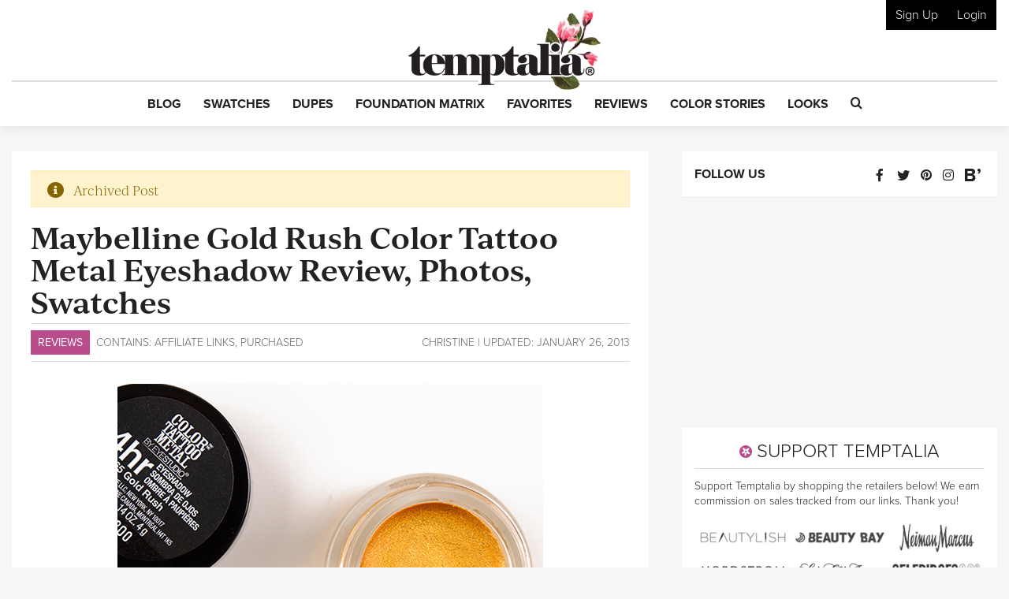

--- FILE ---
content_type: text/html; charset=UTF-8
request_url: https://www.temptalia.com/maybelline-gold-rush-color-tattoo-metal-eyeshadow-review-photos-swatches/
body_size: 36387
content:
<!DOCTYPE html>
<html lang="en-US">
<head>
<meta charset="UTF-8">
<meta name="viewport" content="width=device-width, initial-scale=1, shrink-to-fit=no">

<link rel="profile" href="https://gmpg.org/xfn/11">
<link rel="pingback" href="https://www.temptalia.com/xmlrpc.php">
<link rel="apple-touch-icon" sizes="57x57" href="/apple-touch-icon-57x57.png">
<link rel="apple-touch-icon" sizes="60x60" href="/apple-touch-icon-60x60.png">
<link rel="apple-touch-icon" sizes="72x72" href="/apple-touch-icon-72x72.png">
<link rel="apple-touch-icon" sizes="76x76" href="/apple-touch-icon-76x76.png">
<link rel="apple-touch-icon" sizes="114x114" href="/apple-touch-icon-114x114.png">
<link rel="apple-touch-icon" sizes="120x120" href="/apple-touch-icon-120x120.png">
<link rel="apple-touch-icon" sizes="144x144" href="/apple-touch-icon-144x144.png">
<link rel="apple-touch-icon" sizes="152x152" href="/apple-touch-icon-152x152.png">
<link rel="apple-touch-icon" sizes="180x180" href="/apple-touch-icon-180x180.png">
<link rel="icon" type="image/png" href="/favicon-32x32.png" sizes="32x32">
<link rel="icon" type="image/png" href="/favicon-194x194.png" sizes="194x194">
<link rel="icon" type="image/png" href="/favicon-96x96.png" sizes="96x96">
<link rel="icon" type="image/png" href="/android-chrome-192x192.png" sizes="192x192">
<link rel="icon" type="image/png" href="/favicon-16x16.png" sizes="16x16">
<link rel="manifest" href="/manifest.json">
<link rel="mask-icon" href="/safari-pinned-tab.svg" color="#5bbad5">
<meta name="msapplication-TileColor" content="#da532c">
<meta name="msapplication-TileImage" content="/mstile-144x144.png">
<meta name="theme-color" content="#ffffff">

<script>!function(){"use strict";var t=new URL(window.location.href),e=Array.from(t.searchParams.entries()).map(t=>`${t[0]}=${t[1]}`);const a=t=>t.replace(/\s/g,""),r=async t=>{const e={sha256Hash:"",sha1Hash:""};if(!("msCrypto"in window)&&"https:"===location.protocol&&"crypto"in window&&"TextEncoder"in window){const a=(new TextEncoder).encode(t),[r,o]=await Promise.all([n("SHA-256",a),n("SHA-1",a)]);e.sha256Hash=r,e.sha1Hash=o}return e},n=async(t,e)=>{const a=await crypto.subtle.digest(t,e);return Array.from(new Uint8Array(a)).map(t=>("00"+t.toString(16)).slice(-2)).join("")};function o(t){let e=!0;return Object.keys(t).forEach(a=>{0===t[a].length&&(e=!1)}),e}function s(){e.splice(i,1);var a="?"+e.join("&")+t.hash;history.replaceState(null,"",a)}for(var i=0;i<e.length;i++){var c="adt_ei",l=decodeURIComponent(e[i]);if(0===l.indexOf(c)){var h=l.split(c+"=")[1];if((t=>{const e=t.match(/((?=([a-zA-Z0-9._!#$%+^&*()[\]<>-]+))\2@[a-zA-Z0-9._-]+\.[a-zA-Z0-9._-]+)/gi);return e?e[0]:""})(a(h.toLowerCase()))){r(h).then(t=>{if(o(t)){var e={value:t,created:Date.now()};localStorage.setItem(c,JSON.stringify(e)),localStorage.setItem("adt_emsrc","url")}s()});break}s();break}}}();
</script><meta name='robots' content='index, follow, max-image-preview:large, max-snippet:-1, max-video-preview:-1' />

<script data-no-optimize="1" data-cfasync="false">
(function(w, d) {
	w.adthrive = w.adthrive || {};
	w.adthrive.cmd = w.adthrive.cmd || [];
	w.adthrive.plugin = 'adthrive-ads-3.5.6';
	w.adthrive.host = 'ads.adthrive.com';
	w.adthrive.integration = 'plugin';

	var commitParam = (w.adthriveCLS && w.adthriveCLS.bucket !== 'prod' && w.adthriveCLS.branch) ? '&commit=' + w.adthriveCLS.branch : '';

	var s = d.createElement('script');
	s.async = true;
	s.referrerpolicy='no-referrer-when-downgrade';
	s.src = 'https://' + w.adthrive.host + '/sites/62276f6e42428065811ed1f8/ads.min.js?referrer=' + w.encodeURIComponent(w.location.href) + commitParam + '&cb=' + (Math.floor(Math.random() * 100) + 1) + '';
	var n = d.getElementsByTagName('script')[0];
	n.parentNode.insertBefore(s, n);
})(window, document);
</script>
<link rel="dns-prefetch" href="https://ads.adthrive.com/"><link rel="preconnect" href="https://ads.adthrive.com/"><link rel="preconnect" href="https://ads.adthrive.com/" crossorigin>
	<!-- This site is optimized with the Yoast SEO plugin v18.9 - https://yoast.com/wordpress/plugins/seo/ -->
	<title>Maybelline Gold Rush Color Tattoo Metal Eyeshadow Review, Photos, Swatches</title>
	<meta name="description" content="Maybelline Gold Rush Color Tattoo Metal Eyeshadow A Very Sparkling Rush of Gold Maybelline Gold Rush Color Tattoo Metal Eyeshadow ($6.99 for 0.14 oz.) is" />
	<link rel="canonical" href="https://www.temptalia.com/product/maybelline-color-tattoo-metal-24-hour-eyeshadow/gold-rush/" />
	<meta property="og:locale" content="en_US" />
	<meta property="og:type" content="article" />
	<meta property="og:title" content="Maybelline Gold Rush Color Tattoo Metal Eyeshadow Review, Photos, Swatches" />
	<meta property="og:description" content="Maybelline Gold Rush Color Tattoo Metal Eyeshadow A Very Sparkling Rush of Gold Maybelline Gold Rush Color Tattoo Metal Eyeshadow ($6.99 for 0.14 oz.) is" />
	<meta property="og:url" content="https://www.temptalia.com/maybelline-gold-rush-color-tattoo-metal-eyeshadow-review-photos-swatches/" />
	<meta property="og:site_name" content="Temptalia: Makeup Reviews, Swatches, Dupes to Help You Shop Smarter!" />
	<meta property="article:publisher" content="https://www.facebook.com/temptalia/" />
	<meta property="article:published_time" content="2013-01-14T20:00:51+00:00" />
	<meta property="article:modified_time" content="2013-01-26T22:03:38+00:00" />
	<meta property="og:image" content="http://www.temptalia.com/images/spring2013/maybelline_goldrush001.jpg" />
	<meta name="twitter:card" content="summary" />
	<meta name="twitter:creator" content="@Christine" />
	<meta name="twitter:site" content="@temptalia" />
	<script type="application/ld+json" class="yoast-schema-graph">{"@context":"https://schema.org","@graph":[{"@type":"Organization","@id":"https://www.temptalia.com/#organization","name":"Temptalia LLC","url":"https://www.temptalia.com/","sameAs":["https://www.instagram.com/temptalia/","https://www.pinterest.com/temptalia/","https://www.youtube.com/user/temptalia/","https://www.facebook.com/temptalia/","https://twitter.com/temptalia"],"logo":{"@type":"ImageObject","inLanguage":"en-US","@id":"https://www.temptalia.com/#/schema/logo/image/","url":"https://www.temptalia.com/wp-content/uploads/2018/06/logo.jpg","contentUrl":"https://www.temptalia.com/wp-content/uploads/2018/06/logo.jpg","width":760,"height":316,"caption":"Temptalia LLC"},"image":{"@id":"https://www.temptalia.com/#/schema/logo/image/"}},{"@type":"WebSite","@id":"https://www.temptalia.com/#website","url":"https://www.temptalia.com/","name":"Temptalia: Makeup Reviews, Swatches, Dupes to Help You Shop Smarter!","description":"In-depth makeup reviews with swatches and dupes, plus what you need to know about new product launches and tips on how to use your makeup!","publisher":{"@id":"https://www.temptalia.com/#organization"},"potentialAction":[{"@type":"SearchAction","target":{"@type":"EntryPoint","urlTemplate":"https://www.temptalia.com/?s={search_term_string}"},"query-input":"required name=search_term_string"}],"inLanguage":"en-US"},{"@type":"ImageObject","inLanguage":"en-US","@id":"https://www.temptalia.com/maybelline-gold-rush-color-tattoo-metal-eyeshadow-review-photos-swatches/#primaryimage","url":"http://www.temptalia.com/images/spring2013/maybelline_goldrush001.jpg","contentUrl":"http://www.temptalia.com/images/spring2013/maybelline_goldrush001.jpg"},{"@type":"WebPage","@id":"https://www.temptalia.com/maybelline-gold-rush-color-tattoo-metal-eyeshadow-review-photos-swatches/#webpage","url":"https://www.temptalia.com/maybelline-gold-rush-color-tattoo-metal-eyeshadow-review-photos-swatches/","name":"Maybelline Gold Rush Color Tattoo Metal Eyeshadow Review, Photos, Swatches","isPartOf":{"@id":"https://www.temptalia.com/#website"},"primaryImageOfPage":{"@id":"https://www.temptalia.com/maybelline-gold-rush-color-tattoo-metal-eyeshadow-review-photos-swatches/#primaryimage"},"datePublished":"2013-01-14T20:00:51+00:00","dateModified":"2013-01-26T22:03:38+00:00","description":"Maybelline Gold Rush Color Tattoo Metal Eyeshadow A Very Sparkling Rush of Gold Maybelline Gold Rush Color Tattoo Metal Eyeshadow ($6.99 for 0.14 oz.) is","breadcrumb":{"@id":"https://www.temptalia.com/maybelline-gold-rush-color-tattoo-metal-eyeshadow-review-photos-swatches/#breadcrumb"},"inLanguage":"en-US","potentialAction":[{"@type":"ReadAction","target":["https://www.temptalia.com/maybelline-gold-rush-color-tattoo-metal-eyeshadow-review-photos-swatches/"]}]},{"@type":"BreadcrumbList","@id":"https://www.temptalia.com/maybelline-gold-rush-color-tattoo-metal-eyeshadow-review-photos-swatches/#breadcrumb","itemListElement":[{"@type":"ListItem","position":1,"name":"Home","item":"https://www.temptalia.com/"},{"@type":"ListItem","position":2,"name":"Reviews","item":"https://www.temptalia.com/category/reviews/"},{"@type":"ListItem","position":3,"name":"Eye Products","item":"https://www.temptalia.com/category/reviews/eye-product-reviews/"},{"@type":"ListItem","position":4,"name":"Cream Eyeshadow","item":"https://www.temptalia.com/category/reviews/eye-product-reviews/cream-eyeshadow/"},{"@type":"ListItem","position":5,"name":"Maybelline Gold Rush Color Tattoo Metal Eyeshadow Review, Photos, Swatches"}]},[{"@type":"Article","@id":"https://www.temptalia.com/maybelline-gold-rush-color-tattoo-metal-eyeshadow-review-photos-swatches/#article","isPartOf":{"@id":"https://www.temptalia.com/maybelline-gold-rush-color-tattoo-metal-eyeshadow-review-photos-swatches/#webpage"},"author":{"@id":"https://www.temptalia.com/#/schema/person/c98411621e9243457306e9047929231f"},"headline":"Maybelline Gold Rush Color Tattoo Metal Eyeshadow Review, Photos, Swatches","datePublished":"2013-01-14T20:00:51+00:00","dateModified":"2013-01-26T22:03:38+00:00","mainEntityOfPage":{"@id":"https://www.temptalia.com/maybelline-gold-rush-color-tattoo-metal-eyeshadow-review-photos-swatches/#webpage"},"wordCount":265,"publisher":{"@id":"https://www.temptalia.com/#organization"},"image":{"@id":"https://www.temptalia.com/maybelline-gold-rush-color-tattoo-metal-eyeshadow-review-photos-swatches/#primaryimage"},"thumbnailUrl":"http://www.temptalia.com/images/spring2013/maybelline_goldrush001.jpg","articleSection":["Budget Beauty Products","Cream Eyeshadow","Maybelline"],"inLanguage":"en-US"},{"name":"Gold Rush","brand":"Maybelline","description":"Maybelline Gold Rush is a very warm-toned, medium-dark gold with a metallic finish. It is a permanent eyeshadow that retails for $6.99 and contains 0.14 oz.","image":"https://www.temptalia.com/wp-content/uploads/2013/01/maybelline_goldrush001.jpg","review":{"reviewRating":{"worstRating":55,"ratingValue":80,"bestRating":100},"author":"Temptalia"},"sku":109765,"@type":"Product"}],{"@type":"Person","@id":"https://www.temptalia.com/#/schema/person/c98411621e9243457306e9047929231f","name":"Christine Mielke","image":{"@type":"ImageObject","inLanguage":"en-US","@id":"https://www.temptalia.com/#/schema/person/image/","url":"https://www.temptalia.com/wp-content/uploads/avatars/35/5b69ccee0b10d-bpfull.jpg","contentUrl":"https://www.temptalia.com/wp-content/uploads/avatars/35/5b69ccee0b10d-bpfull.jpg","caption":"Christine"},"sameAs":["https://www.temptalia.com","https://twitter.com/Christine"]}]}</script>
	<!-- / Yoast SEO plugin. -->


<link rel='dns-prefetch' href='//www.google.com' />
<link rel='dns-prefetch' href='//z-na.amazon-adsystem.com' />
<link rel='dns-prefetch' href='//use.typekit.net' />
<link rel='dns-prefetch' href='//ajax.googleapis.com' />
<link rel='dns-prefetch' href='//www.google-analytics.com' />
<link rel='dns-prefetch' href='//www.googletagservices.com' />

<link rel="alternate" type="application/rss+xml" title="Temptalia: Makeup Reviews, Swatches, Dupes to Help You Shop Smarter! &raquo; Feed" href="https://www.temptalia.com/feed/" />
<link rel="alternate" type="application/rss+xml" title="Temptalia: Makeup Reviews, Swatches, Dupes to Help You Shop Smarter! &raquo; Comments Feed" href="https://www.temptalia.com/comments/feed/" />
<link rel="alternate" type="application/rss+xml" title="Temptalia: Makeup Reviews, Swatches, Dupes to Help You Shop Smarter! &raquo; Maybelline Gold Rush Color Tattoo Metal Eyeshadow Review, Photos, Swatches Comments Feed" href="https://www.temptalia.com/maybelline-gold-rush-color-tattoo-metal-eyeshadow-review-photos-swatches/feed/" />
<script defer data-domain="temptalia.com" data-api="https://tempt.temptalia.workers.dev/tempt/event" src="https://tempt.temptalia.workers.dev/tempt/script.js"></script>
<!-- Global site tag (gtag.js) - Google Analytics -->
<script async src="https://www.googletagmanager.com/gtag/js?id=UA-293830-7"></script>
<script>
    window.dataLayer = window.dataLayer || [];
    function gtag(){dataLayer.push(arguments);}
    gtag('js', new Date());
    gtag('config', 'UA-293830-7', { 'anonymize_ip': true });
</script>
<style type="text/css">
img.wp-smiley,
img.emoji {
	display: inline !important;
	border: none !important;
	box-shadow: none !important;
	height: 1em !important;
	width: 1em !important;
	margin: 0 0.07em !important;
	vertical-align: -0.1em !important;
	background: none !important;
	padding: 0 !important;
}
</style>
	<link rel='stylesheet' id='wp-block-library-css'  href='https://www.temptalia.com/wp-includes/css/dist/block-library/style.min.css?ver=5.9.12' type='text/css' media='all' />
<link rel='stylesheet' id='bp-login-form-block-css'  href='https://www.temptalia.com/wp-content/plugins/buddypress/bp-core/css/blocks/login-form.min.css?ver=11.3.2' type='text/css' media='all' />
<link rel='stylesheet' id='bp-member-block-css'  href='https://www.temptalia.com/wp-content/plugins/buddypress/bp-members/css/blocks/member.min.css?ver=11.3.2' type='text/css' media='all' />
<link rel='stylesheet' id='bp-members-block-css'  href='https://www.temptalia.com/wp-content/plugins/buddypress/bp-members/css/blocks/members.min.css?ver=11.3.2' type='text/css' media='all' />
<link rel='stylesheet' id='bp-dynamic-members-block-css'  href='https://www.temptalia.com/wp-content/plugins/buddypress/bp-members/css/blocks/dynamic-members.min.css?ver=11.3.2' type='text/css' media='all' />
<link rel='stylesheet' id='bp-latest-activities-block-css'  href='https://www.temptalia.com/wp-content/plugins/buddypress/bp-activity/css/blocks/latest-activities.min.css?ver=11.3.2' type='text/css' media='all' />
<style id='global-styles-inline-css' type='text/css'>
body{--wp--preset--color--black: #000000;--wp--preset--color--cyan-bluish-gray: #abb8c3;--wp--preset--color--white: #ffffff;--wp--preset--color--pale-pink: #f78da7;--wp--preset--color--vivid-red: #cf2e2e;--wp--preset--color--luminous-vivid-orange: #ff6900;--wp--preset--color--luminous-vivid-amber: #fcb900;--wp--preset--color--light-green-cyan: #7bdcb5;--wp--preset--color--vivid-green-cyan: #00d084;--wp--preset--color--pale-cyan-blue: #8ed1fc;--wp--preset--color--vivid-cyan-blue: #0693e3;--wp--preset--color--vivid-purple: #9b51e0;--wp--preset--gradient--vivid-cyan-blue-to-vivid-purple: linear-gradient(135deg,rgba(6,147,227,1) 0%,rgb(155,81,224) 100%);--wp--preset--gradient--light-green-cyan-to-vivid-green-cyan: linear-gradient(135deg,rgb(122,220,180) 0%,rgb(0,208,130) 100%);--wp--preset--gradient--luminous-vivid-amber-to-luminous-vivid-orange: linear-gradient(135deg,rgba(252,185,0,1) 0%,rgba(255,105,0,1) 100%);--wp--preset--gradient--luminous-vivid-orange-to-vivid-red: linear-gradient(135deg,rgba(255,105,0,1) 0%,rgb(207,46,46) 100%);--wp--preset--gradient--very-light-gray-to-cyan-bluish-gray: linear-gradient(135deg,rgb(238,238,238) 0%,rgb(169,184,195) 100%);--wp--preset--gradient--cool-to-warm-spectrum: linear-gradient(135deg,rgb(74,234,220) 0%,rgb(151,120,209) 20%,rgb(207,42,186) 40%,rgb(238,44,130) 60%,rgb(251,105,98) 80%,rgb(254,248,76) 100%);--wp--preset--gradient--blush-light-purple: linear-gradient(135deg,rgb(255,206,236) 0%,rgb(152,150,240) 100%);--wp--preset--gradient--blush-bordeaux: linear-gradient(135deg,rgb(254,205,165) 0%,rgb(254,45,45) 50%,rgb(107,0,62) 100%);--wp--preset--gradient--luminous-dusk: linear-gradient(135deg,rgb(255,203,112) 0%,rgb(199,81,192) 50%,rgb(65,88,208) 100%);--wp--preset--gradient--pale-ocean: linear-gradient(135deg,rgb(255,245,203) 0%,rgb(182,227,212) 50%,rgb(51,167,181) 100%);--wp--preset--gradient--electric-grass: linear-gradient(135deg,rgb(202,248,128) 0%,rgb(113,206,126) 100%);--wp--preset--gradient--midnight: linear-gradient(135deg,rgb(2,3,129) 0%,rgb(40,116,252) 100%);--wp--preset--duotone--dark-grayscale: url('#wp-duotone-dark-grayscale');--wp--preset--duotone--grayscale: url('#wp-duotone-grayscale');--wp--preset--duotone--purple-yellow: url('#wp-duotone-purple-yellow');--wp--preset--duotone--blue-red: url('#wp-duotone-blue-red');--wp--preset--duotone--midnight: url('#wp-duotone-midnight');--wp--preset--duotone--magenta-yellow: url('#wp-duotone-magenta-yellow');--wp--preset--duotone--purple-green: url('#wp-duotone-purple-green');--wp--preset--duotone--blue-orange: url('#wp-duotone-blue-orange');--wp--preset--font-size--small: 13px;--wp--preset--font-size--medium: 20px;--wp--preset--font-size--large: 36px;--wp--preset--font-size--x-large: 42px;}.has-black-color{color: var(--wp--preset--color--black) !important;}.has-cyan-bluish-gray-color{color: var(--wp--preset--color--cyan-bluish-gray) !important;}.has-white-color{color: var(--wp--preset--color--white) !important;}.has-pale-pink-color{color: var(--wp--preset--color--pale-pink) !important;}.has-vivid-red-color{color: var(--wp--preset--color--vivid-red) !important;}.has-luminous-vivid-orange-color{color: var(--wp--preset--color--luminous-vivid-orange) !important;}.has-luminous-vivid-amber-color{color: var(--wp--preset--color--luminous-vivid-amber) !important;}.has-light-green-cyan-color{color: var(--wp--preset--color--light-green-cyan) !important;}.has-vivid-green-cyan-color{color: var(--wp--preset--color--vivid-green-cyan) !important;}.has-pale-cyan-blue-color{color: var(--wp--preset--color--pale-cyan-blue) !important;}.has-vivid-cyan-blue-color{color: var(--wp--preset--color--vivid-cyan-blue) !important;}.has-vivid-purple-color{color: var(--wp--preset--color--vivid-purple) !important;}.has-black-background-color{background-color: var(--wp--preset--color--black) !important;}.has-cyan-bluish-gray-background-color{background-color: var(--wp--preset--color--cyan-bluish-gray) !important;}.has-white-background-color{background-color: var(--wp--preset--color--white) !important;}.has-pale-pink-background-color{background-color: var(--wp--preset--color--pale-pink) !important;}.has-vivid-red-background-color{background-color: var(--wp--preset--color--vivid-red) !important;}.has-luminous-vivid-orange-background-color{background-color: var(--wp--preset--color--luminous-vivid-orange) !important;}.has-luminous-vivid-amber-background-color{background-color: var(--wp--preset--color--luminous-vivid-amber) !important;}.has-light-green-cyan-background-color{background-color: var(--wp--preset--color--light-green-cyan) !important;}.has-vivid-green-cyan-background-color{background-color: var(--wp--preset--color--vivid-green-cyan) !important;}.has-pale-cyan-blue-background-color{background-color: var(--wp--preset--color--pale-cyan-blue) !important;}.has-vivid-cyan-blue-background-color{background-color: var(--wp--preset--color--vivid-cyan-blue) !important;}.has-vivid-purple-background-color{background-color: var(--wp--preset--color--vivid-purple) !important;}.has-black-border-color{border-color: var(--wp--preset--color--black) !important;}.has-cyan-bluish-gray-border-color{border-color: var(--wp--preset--color--cyan-bluish-gray) !important;}.has-white-border-color{border-color: var(--wp--preset--color--white) !important;}.has-pale-pink-border-color{border-color: var(--wp--preset--color--pale-pink) !important;}.has-vivid-red-border-color{border-color: var(--wp--preset--color--vivid-red) !important;}.has-luminous-vivid-orange-border-color{border-color: var(--wp--preset--color--luminous-vivid-orange) !important;}.has-luminous-vivid-amber-border-color{border-color: var(--wp--preset--color--luminous-vivid-amber) !important;}.has-light-green-cyan-border-color{border-color: var(--wp--preset--color--light-green-cyan) !important;}.has-vivid-green-cyan-border-color{border-color: var(--wp--preset--color--vivid-green-cyan) !important;}.has-pale-cyan-blue-border-color{border-color: var(--wp--preset--color--pale-cyan-blue) !important;}.has-vivid-cyan-blue-border-color{border-color: var(--wp--preset--color--vivid-cyan-blue) !important;}.has-vivid-purple-border-color{border-color: var(--wp--preset--color--vivid-purple) !important;}.has-vivid-cyan-blue-to-vivid-purple-gradient-background{background: var(--wp--preset--gradient--vivid-cyan-blue-to-vivid-purple) !important;}.has-light-green-cyan-to-vivid-green-cyan-gradient-background{background: var(--wp--preset--gradient--light-green-cyan-to-vivid-green-cyan) !important;}.has-luminous-vivid-amber-to-luminous-vivid-orange-gradient-background{background: var(--wp--preset--gradient--luminous-vivid-amber-to-luminous-vivid-orange) !important;}.has-luminous-vivid-orange-to-vivid-red-gradient-background{background: var(--wp--preset--gradient--luminous-vivid-orange-to-vivid-red) !important;}.has-very-light-gray-to-cyan-bluish-gray-gradient-background{background: var(--wp--preset--gradient--very-light-gray-to-cyan-bluish-gray) !important;}.has-cool-to-warm-spectrum-gradient-background{background: var(--wp--preset--gradient--cool-to-warm-spectrum) !important;}.has-blush-light-purple-gradient-background{background: var(--wp--preset--gradient--blush-light-purple) !important;}.has-blush-bordeaux-gradient-background{background: var(--wp--preset--gradient--blush-bordeaux) !important;}.has-luminous-dusk-gradient-background{background: var(--wp--preset--gradient--luminous-dusk) !important;}.has-pale-ocean-gradient-background{background: var(--wp--preset--gradient--pale-ocean) !important;}.has-electric-grass-gradient-background{background: var(--wp--preset--gradient--electric-grass) !important;}.has-midnight-gradient-background{background: var(--wp--preset--gradient--midnight) !important;}.has-small-font-size{font-size: var(--wp--preset--font-size--small) !important;}.has-medium-font-size{font-size: var(--wp--preset--font-size--medium) !important;}.has-large-font-size{font-size: var(--wp--preset--font-size--large) !important;}.has-x-large-font-size{font-size: var(--wp--preset--font-size--x-large) !important;}
</style>
<link rel='stylesheet' id='bp-legacy-css-css'  href='https://www.temptalia.com/wp-content/plugins/buddypress/bp-templates/bp-legacy/css/buddypress.min.css?ver=11.3.2' type='text/css' media='screen' />
<link rel='stylesheet' id='contact-form-7-css'  href='https://www.temptalia.com/wp-content/plugins/contact-form-7/includes/css/styles.css?ver=5.5.6.1' type='text/css' media='all' />
<link rel='stylesheet' id='stcr-style-css'  href='https://www.temptalia.com/wp-content/plugins/subscribe-to-comments-reloaded/includes/css/stcr-style.css?ver=5.9.12' type='text/css' media='all' />
<link rel='stylesheet' id='mc4wp-form-themes-css'  href='https://www.temptalia.com/wp-content/plugins/mailchimp-for-wp/assets/css/form-themes.css?ver=4.9.11' type='text/css' media='all' />
<link rel='stylesheet' id='typekit-font-css'  href='https://use.typekit.net/yea8fhh.css?ver=5.9.12' type='text/css' media='all' />
<link rel='stylesheet' id='temptalia-style-css'  href='https://www.temptalia.com/wp-content/themes/temptalia-2016/style.css?ver=2.0.04' type='text/css' media='all' />
<style id='akismet-widget-style-inline-css' type='text/css'>

			.a-stats {
				--akismet-color-mid-green: #357b49;
				--akismet-color-white: #fff;
				--akismet-color-light-grey: #f6f7f7;

				max-width: 350px;
				width: auto;
			}

			.a-stats * {
				all: unset;
				box-sizing: border-box;
			}

			.a-stats strong {
				font-weight: 600;
			}

			.a-stats a.a-stats__link,
			.a-stats a.a-stats__link:visited,
			.a-stats a.a-stats__link:active {
				background: var(--akismet-color-mid-green);
				border: none;
				box-shadow: none;
				border-radius: 8px;
				color: var(--akismet-color-white);
				cursor: pointer;
				display: block;
				font-family: -apple-system, BlinkMacSystemFont, 'Segoe UI', 'Roboto', 'Oxygen-Sans', 'Ubuntu', 'Cantarell', 'Helvetica Neue', sans-serif;
				font-weight: 500;
				padding: 12px;
				text-align: center;
				text-decoration: none;
				transition: all 0.2s ease;
			}

			/* Extra specificity to deal with TwentyTwentyOne focus style */
			.widget .a-stats a.a-stats__link:focus {
				background: var(--akismet-color-mid-green);
				color: var(--akismet-color-white);
				text-decoration: none;
			}

			.a-stats a.a-stats__link:hover {
				filter: brightness(110%);
				box-shadow: 0 4px 12px rgba(0, 0, 0, 0.06), 0 0 2px rgba(0, 0, 0, 0.16);
			}

			.a-stats .count {
				color: var(--akismet-color-white);
				display: block;
				font-size: 1.5em;
				line-height: 1.4;
				padding: 0 13px;
				white-space: nowrap;
			}
		
</style>
<script type='text/javascript' src='https://ajax.googleapis.com/ajax/libs/jquery/2.2.2/jquery.min.js?ver=2.2.2' id='jquery-js'></script>
<script type='text/javascript' id='bp-confirm-js-extra'>
/* <![CDATA[ */
var BP_Confirm = {"are_you_sure":"Are you sure?"};
/* ]]> */
</script>
<script type='text/javascript' src='https://www.temptalia.com/wp-content/plugins/buddypress/bp-core/js/confirm.min.js?ver=11.3.2' id='bp-confirm-js'></script>
<script type='text/javascript' src='https://www.temptalia.com/wp-content/plugins/buddypress/bp-core/js/widget-members.min.js?ver=11.3.2' id='bp-widget-members-js'></script>
<script type='text/javascript' src='https://www.temptalia.com/wp-content/plugins/buddypress/bp-core/js/jquery-query.min.js?ver=11.3.2' id='bp-jquery-query-js'></script>
<script type='text/javascript' src='https://www.temptalia.com/wp-content/plugins/buddypress/bp-core/js/vendor/jquery-cookie.min.js?ver=11.3.2' id='bp-jquery-cookie-js'></script>
<script type='text/javascript' src='https://www.temptalia.com/wp-content/plugins/buddypress/bp-core/js/vendor/jquery-scroll-to.min.js?ver=11.3.2' id='bp-jquery-scroll-to-js'></script>
<script type='text/javascript' id='bp-legacy-js-js-extra'>
/* <![CDATA[ */
var BP_DTheme = {"accepted":"Accepted","close":"Close","comments":"comments","leave_group_confirm":"Are you sure you want to leave this group?","mark_as_fav":"Favorite","my_favs":"My Favorites","rejected":"Rejected","remove_fav":"Remove Favorite","show_all":"Show all","show_all_comments":"Show all comments for this thread","show_x_comments":"Show all comments (%d)","unsaved_changes":"Your profile has unsaved changes. If you leave the page, the changes will be lost.","view":"View","store_filter_settings":""};
/* ]]> */
</script>
<script type='text/javascript' src='https://www.temptalia.com/wp-content/plugins/buddypress/bp-templates/bp-legacy/js/buddypress.min.js?ver=11.3.2' id='bp-legacy-js-js'></script>
<script type='text/javascript' src='https://www.temptalia.com/wp-content/plugins/temptalia/js/temptalia-early.js?ver=1.0.5' id='temptalia-early-js'></script>
<script type='text/javascript' src='https://www.temptalia.com/wp-content/plugins/temptalia/js/slideout.js?ver=1.0.0' id='js-slideout-js'></script>
<link rel="https://api.w.org/" href="https://www.temptalia.com/wp-json/" /><link rel="alternate" type="application/json" href="https://www.temptalia.com/wp-json/wp/v2/posts/37629" /><link rel="EditURI" type="application/rsd+xml" title="RSD" href="https://www.temptalia.com/xmlrpc.php?rsd" />
<link rel="wlwmanifest" type="application/wlwmanifest+xml" href="https://www.temptalia.com/wp-includes/wlwmanifest.xml" /> 
<meta name="generator" content="WordPress 5.9.12" />
<link rel='shortlink' href='https://www.temptalia.com/?p=37629' />
<link rel="alternate" type="application/json+oembed" href="https://www.temptalia.com/wp-json/oembed/1.0/embed?url=https%3A%2F%2Fwww.temptalia.com%2Fmaybelline-gold-rush-color-tattoo-metal-eyeshadow-review-photos-swatches%2F" />
<link rel="alternate" type="text/xml+oembed" href="https://www.temptalia.com/wp-json/oembed/1.0/embed?url=https%3A%2F%2Fwww.temptalia.com%2Fmaybelline-gold-rush-color-tattoo-metal-eyeshadow-review-photos-swatches%2F&#038;format=xml" />

	<script type="text/javascript">var ajaxurl = 'https://www.temptalia.com/wp-admin/admin-ajax.php';</script>

        <!-- Google Tag Manager -->
        <script>(function(w,d,s,l,i){w[l]=w[l]||[];w[l].push({'gtm.start':
                    new Date().getTime(),event:'gtm.js'});var f=d.getElementsByTagName(s)[0],
                j=d.createElement(s),dl=l!='dataLayer'?'&l='+l:'';j.async=true;j.src=
                'https://www.googletagmanager.com/gtm.js?id='+i+dl;f.parentNode.insertBefore(j,f);
            })(window,document,'script','dataLayer','GTM-N3BQ6Q3');</script>
        <!-- End Google Tag Manager -->
        <script>
            const temptalia_category = "Post - Single";
        </script>
		        <script>
            var _comscore = _comscore || [];
            _comscore.push({c1: "2", c2: "22559537"});
            (function () {
                var s = document.createElement("script"), el = document.getElementsByTagName("script")[0];
                s.async = true;
                s.src = (document.location.protocol == "https:" ? "https://sb" : "http://b") + ".scorecardresearch.com/beacon.js";
                el.parentNode.insertBefore(s, el);
            })();
        </script>
        <noscript>
            <img src="https://sb.scorecardresearch.com/p?c1=2&c2=22559537&cv=2.0&cj=1"/>
        </noscript>        <!-- Twitter universal website tag code -->
        <script>
            !function(e,t,n,s,u,a){e.twq||(s=e.twq=function(){s.exe?s.exe.apply(s,arguments):s.queue.push(arguments);
            },s.version='1.1',s.queue=[],u=t.createElement(n),u.async=!0,u.src='//static.ads-twitter.com/uwt.js',
                a=t.getElementsByTagName(n)[0],a.parentNode.insertBefore(u,a))}(window,document,'script');
            // Insert Twitter Pixel ID and Standard Event data below
            twq('init','o8n0r');
            twq('track','PageView');
        </script>
        <!-- End Twitter universal website tag code -->
        <noscript><style id="rocket-lazyload-nojs-css">.rll-youtube-player, [data-lazy-src]{display:none !important;}</style></noscript><script>
    var trackOutboundLink = function(url) {
        ga('send', 'event', 'outbound', 'click', url, {
            'transport': 'beacon',
            'hitCallback': function(){document.location = url;}
        });
    }
</script>
</head><body class="bp-legacy post-template-default single single-post postid-37629 single-format-standard post-single review-post no-js">        <!-- Google Tag Manager (noscript) -->
        <noscript><iframe src="https://www.googletagmanager.com/ns.html?id=GTM-N3BQ6Q3" height="0" width="0" style="display:none;visibility:hidden"></iframe></noscript>
        <!-- End Google Tag Manager (noscript) -->
		<svg xmlns="http://www.w3.org/2000/svg" viewBox="0 0 0 0" width="0" height="0" focusable="false" role="none" style="visibility: hidden; position: absolute; left: -9999px; overflow: hidden;" ><defs><filter id="wp-duotone-dark-grayscale"><feColorMatrix color-interpolation-filters="sRGB" type="matrix" values=" .299 .587 .114 0 0 .299 .587 .114 0 0 .299 .587 .114 0 0 .299 .587 .114 0 0 " /><feComponentTransfer color-interpolation-filters="sRGB" ><feFuncR type="table" tableValues="0 0.49803921568627" /><feFuncG type="table" tableValues="0 0.49803921568627" /><feFuncB type="table" tableValues="0 0.49803921568627" /><feFuncA type="table" tableValues="1 1" /></feComponentTransfer><feComposite in2="SourceGraphic" operator="in" /></filter></defs></svg><svg xmlns="http://www.w3.org/2000/svg" viewBox="0 0 0 0" width="0" height="0" focusable="false" role="none" style="visibility: hidden; position: absolute; left: -9999px; overflow: hidden;" ><defs><filter id="wp-duotone-grayscale"><feColorMatrix color-interpolation-filters="sRGB" type="matrix" values=" .299 .587 .114 0 0 .299 .587 .114 0 0 .299 .587 .114 0 0 .299 .587 .114 0 0 " /><feComponentTransfer color-interpolation-filters="sRGB" ><feFuncR type="table" tableValues="0 1" /><feFuncG type="table" tableValues="0 1" /><feFuncB type="table" tableValues="0 1" /><feFuncA type="table" tableValues="1 1" /></feComponentTransfer><feComposite in2="SourceGraphic" operator="in" /></filter></defs></svg><svg xmlns="http://www.w3.org/2000/svg" viewBox="0 0 0 0" width="0" height="0" focusable="false" role="none" style="visibility: hidden; position: absolute; left: -9999px; overflow: hidden;" ><defs><filter id="wp-duotone-purple-yellow"><feColorMatrix color-interpolation-filters="sRGB" type="matrix" values=" .299 .587 .114 0 0 .299 .587 .114 0 0 .299 .587 .114 0 0 .299 .587 .114 0 0 " /><feComponentTransfer color-interpolation-filters="sRGB" ><feFuncR type="table" tableValues="0.54901960784314 0.98823529411765" /><feFuncG type="table" tableValues="0 1" /><feFuncB type="table" tableValues="0.71764705882353 0.25490196078431" /><feFuncA type="table" tableValues="1 1" /></feComponentTransfer><feComposite in2="SourceGraphic" operator="in" /></filter></defs></svg><svg xmlns="http://www.w3.org/2000/svg" viewBox="0 0 0 0" width="0" height="0" focusable="false" role="none" style="visibility: hidden; position: absolute; left: -9999px; overflow: hidden;" ><defs><filter id="wp-duotone-blue-red"><feColorMatrix color-interpolation-filters="sRGB" type="matrix" values=" .299 .587 .114 0 0 .299 .587 .114 0 0 .299 .587 .114 0 0 .299 .587 .114 0 0 " /><feComponentTransfer color-interpolation-filters="sRGB" ><feFuncR type="table" tableValues="0 1" /><feFuncG type="table" tableValues="0 0.27843137254902" /><feFuncB type="table" tableValues="0.5921568627451 0.27843137254902" /><feFuncA type="table" tableValues="1 1" /></feComponentTransfer><feComposite in2="SourceGraphic" operator="in" /></filter></defs></svg><svg xmlns="http://www.w3.org/2000/svg" viewBox="0 0 0 0" width="0" height="0" focusable="false" role="none" style="visibility: hidden; position: absolute; left: -9999px; overflow: hidden;" ><defs><filter id="wp-duotone-midnight"><feColorMatrix color-interpolation-filters="sRGB" type="matrix" values=" .299 .587 .114 0 0 .299 .587 .114 0 0 .299 .587 .114 0 0 .299 .587 .114 0 0 " /><feComponentTransfer color-interpolation-filters="sRGB" ><feFuncR type="table" tableValues="0 0" /><feFuncG type="table" tableValues="0 0.64705882352941" /><feFuncB type="table" tableValues="0 1" /><feFuncA type="table" tableValues="1 1" /></feComponentTransfer><feComposite in2="SourceGraphic" operator="in" /></filter></defs></svg><svg xmlns="http://www.w3.org/2000/svg" viewBox="0 0 0 0" width="0" height="0" focusable="false" role="none" style="visibility: hidden; position: absolute; left: -9999px; overflow: hidden;" ><defs><filter id="wp-duotone-magenta-yellow"><feColorMatrix color-interpolation-filters="sRGB" type="matrix" values=" .299 .587 .114 0 0 .299 .587 .114 0 0 .299 .587 .114 0 0 .299 .587 .114 0 0 " /><feComponentTransfer color-interpolation-filters="sRGB" ><feFuncR type="table" tableValues="0.78039215686275 1" /><feFuncG type="table" tableValues="0 0.94901960784314" /><feFuncB type="table" tableValues="0.35294117647059 0.47058823529412" /><feFuncA type="table" tableValues="1 1" /></feComponentTransfer><feComposite in2="SourceGraphic" operator="in" /></filter></defs></svg><svg xmlns="http://www.w3.org/2000/svg" viewBox="0 0 0 0" width="0" height="0" focusable="false" role="none" style="visibility: hidden; position: absolute; left: -9999px; overflow: hidden;" ><defs><filter id="wp-duotone-purple-green"><feColorMatrix color-interpolation-filters="sRGB" type="matrix" values=" .299 .587 .114 0 0 .299 .587 .114 0 0 .299 .587 .114 0 0 .299 .587 .114 0 0 " /><feComponentTransfer color-interpolation-filters="sRGB" ><feFuncR type="table" tableValues="0.65098039215686 0.40392156862745" /><feFuncG type="table" tableValues="0 1" /><feFuncB type="table" tableValues="0.44705882352941 0.4" /><feFuncA type="table" tableValues="1 1" /></feComponentTransfer><feComposite in2="SourceGraphic" operator="in" /></filter></defs></svg><svg xmlns="http://www.w3.org/2000/svg" viewBox="0 0 0 0" width="0" height="0" focusable="false" role="none" style="visibility: hidden; position: absolute; left: -9999px; overflow: hidden;" ><defs><filter id="wp-duotone-blue-orange"><feColorMatrix color-interpolation-filters="sRGB" type="matrix" values=" .299 .587 .114 0 0 .299 .587 .114 0 0 .299 .587 .114 0 0 .299 .587 .114 0 0 " /><feComponentTransfer color-interpolation-filters="sRGB" ><feFuncR type="table" tableValues="0.098039215686275 1" /><feFuncG type="table" tableValues="0 0.66274509803922" /><feFuncB type="table" tableValues="0.84705882352941 0.41960784313725" /><feFuncA type="table" tableValues="1 1" /></feComponentTransfer><feComposite in2="SourceGraphic" operator="in" /></filter></defs></svg>    <a class="sr-only" href="#primaryContainer">Skip to content</a>
    <div id="mobileNavigation" class="mobile-header bb-g6-1 d-lg-none search-container">
        <nav class="mobile-logo-wrapper nav align-items-center">
        <a class="nav-link brand mr-auto" href="https://www.temptalia.com" style="width:152px;">
            <img class="img-fluid d-inline-block skip-lazy" src="https://www.temptalia.com/wp-content/themes/temptalia-2016/media/images/logo-small-120.png"
                 srcset="https://www.temptalia.com/wp-content/themes/temptalia-2016/media/images/logo-small-120.png 120w,
             https://www.temptalia.com/wp-content/themes/temptalia-2016/media/images/logo-small-240.png 240w,
             https://www.temptalia.com/wp-content/themes/temptalia-2016/media/images/logo-small-360.png 360w,
             https://www.temptalia.com/wp-content/themes/temptalia-2016/media/images/logo-small-480.png 480w" alt="Temptalia Logo" data-pin-nopin="1">
        </a>
                            <a class="nav-link sign-up-button" href="https://www.temptalia.com/register/">
                Sign Up
            </a>
            <a class="nav-link login-button" href="https://www.temptalia.com/wp-login.php?redirect_to=%2F%2Fwww.temptalia.com%2Fmaybelline-gold-rush-color-tattoo-metal-eyeshadow-review-photos-swatches%2F">
                Login
            </a>
                        <a class="nav-link btn btn-link navbar-toggler nav-search"><span class="icon-search"></span></a>
    </nav>
    <div class="search-field w-100 d-none">
        <form action="/">
            <div class="input-group">
                <input class="form-control search-input" type="search" name="s" placeholder="Search Temptalia...">
                <div class="nav-search-close clickable input-group-append">
                    <span class="input-group-text icon-close"></span>
                </div>
            </div>
        </form>
    </div>
    <nav class="nav mobile-navigation bg-gray-lightest">
        <a class="nav-link nav-expander">Reviews</a>
        <ul class="mobile-dropdown">
            <li class="dropdown-header">Reviews
                <div class="float-right">
                    <span class="nav-close icon-close f-0"></span>
                </div>
            </li>
            <li>
                <a href="https://www.temptalia.com/product/">
                    All Products
                    <div class="float-right">
                        <span class="text-gray icon-chevron-right f-0"></span>
                    </div>
                </a>
            </li>
            <li>
                <a href="https://www.temptalia.com/product/#find">
                    Find a Review
                    <div class="float-right">
                        <span class="text-gray icon-chevron-right f-0"></span>
                    </div>
                </a>
            </li>
            <li>
                <a href="https://www.temptalia.com/product/#type">
                    Browse by Type
                    <div class="float-right">
                        <span class="text-gray icon-chevron-right f-0"></span>
                    </div>
                </a>
            </li>
            <li>
                <a href="https://www.temptalia.com/product/#brand">
                    Browse by Brand
                    <div class="float-right">
                        <span class="text-gray icon-chevron-right f-0"></span>
                    </div>
                </a>
            </li>
            <li>
                <a href="https://www.temptalia.com/product/#popular">
                    Popular Products
                    <div class="float-right">
                        <span class="text-gray icon-chevron-right f-0"></span>
                    </div>
                </a>
            </li>
        </ul>
        <a class="nav-link nav-expander" href>
            Makeup<br class="d-sm-none"> Dupes
        </a>
        <ul class="mobile-dropdown">
            <li class="dropdown-header">The Dupe List
                <div class="float-right">
                    <span class="nav-close icon-close f-0"></span>
                </div>
            </li>
            <li>
                <a href="https://www.temptalia.com/makeup-dupe-list/">
                    Find Product Dupes
                    <div class="float-right">
                        <span class="text-gray icon-chevron-right f-0"></span>
                    </div>
                </a>
            </li>
            <li>
                <a href="https://www.temptalia.com/makeup-dupe-list/">
                    Compare Any Two Palettes
                    <div class="float-right">
                        <span class="text-gray icon-chevron-right f-0"></span>
                    </div>
                </a>
            </li>
            <li>
                <a href="https://www.temptalia.com/submit-dupe/">
                    Submit a Dupe
                    <div class="float-right">
                        <span class="text-gray icon-chevron-right f-0"></span>
                    </div>
                </a>
            </li>
        </ul>
        <a class="nav-link nav-expander" href>
            Foundation<br class="d-sm-none"> Matrix
        </a>
        <ul class="mobile-dropdown">
            <li class="dropdown-header">Foundation Matching
                <div class="float-right">
                    <span class="nav-close icon-close f-0"></span>
                </div>
            </li>
            <li>
                <a href="https://www.temptalia.com/foundation-matrix/">
                    Foundation Matrix
                    <div class="float-right">
                        <span class="text-gray icon-chevron-right f-0"></span>
                    </div>
                </a>
            </li>
            <li>
                <a href="https://www.temptalia.com/foundation-matrix/existing/">
                    Use Existing Shade
                    <div class="float-right">
                        <span class="text-gray icon-chevron-right f-0"></span>
                    </div>
                </a>
            </li>
            <li>
                <a href="https://www.temptalia.com/foundation-matrix/scratch/">
                    Start from Scratch
                    <div class="float-right">
                        <span class="text-gray icon-chevron-right f-0"></span>
                    </div>
                </a>
            </li>
        </ul>
        <a class="nav-link nav-expander" href>
            Swatches
        </a>
        <ul class="mobile-dropdown">
            <li class="dropdown-header">Browse Swatches
                <div class="float-right">
                    <span class="nav-close icon-close f-0"></span>
                </div>
            </li>
            <li>
                <a href="https://www.temptalia.com/swatch-gallery/">
                    The Swatch Gallery
                    <div class="float-right">
                        <span class="text-gray icon-chevron-right f-0"></span>
                    </div>
                </a>
            </li>
            <li>
                <a href="https://www.temptalia.com/swatch-gallery/#formula">
                    By Product
                    <div class="float-right">
                        <span class="text-gray icon-chevron-right f-0"></span>
                    </div>
                </a>
            </li>
            <li>
                <a href="https://www.temptalia.com/swatch-gallery/#color">
                    By Color or Type
                    <div class="float-right">
                        <span class="text-gray icon-chevron-right f-0"></span>
                    </div>
                </a>
            </li>
            <li>
                <a href="https://www.temptalia.com/swatch-gallery/#sbs">
                    Compare Any Two
                    <div class="float-right">
                        <span class="text-gray icon-chevron-right f-0"></span>
                    </div>
                </a>
            </li>
        </ul>
        <a class="nav-link nav-expander" href>
            More
        </a>
        <ul class="mobile-dropdown more-menu">
            <li class="dropdown-header">More Sections Below
                <div class="float-right">
                    <span class="nav-close icon-close f-0"></span>
                </div>
            </li>
            <li class="dropdown-subheader">Blog</li>
            <li><a href="https://www.temptalia.com/blog/">
                    Full Blog
                    <div class="float-right">
                        <span class="text-gray icon-chevron-right f-0"></span>
                    </div>
                </a>
            </li>
            <li><a href="https://www.temptalia.com/category/features/bargains-sales/">
                    Deals
                    <div class="float-right">
                        <span class="text-gray icon-chevron-right f-0"></span>
                    </div>
                </a>
            </li>
            <li><a href="https://www.temptalia.com/category/latest-collections/">
                    Launches
                    <div class="float-right">
                        <span class="text-gray icon-chevron-right f-0"></span>
                    </div>
                </a></li>
            <li><a href="https://www.temptalia.com/category/features/editorials/">
                    Editorials
                    <div class="float-right">
                        <span class="text-gray icon-chevron-right f-0"></span>
                    </div>
                </a></li>
            <li><a href="https://www.temptalia.com/category/features/makeup-tips/">
                    Makeup Tips
                    <div class="float-right">
                        <span class="text-gray icon-chevron-right f-0"></span>
                    </div>
                </a></li>
            <li><a href="https://www.temptalia.com/category/features/makeup-storage-solutions/">
                    Makeup Storage
                    <div class="float-right">
                        <span class="text-gray icon-chevron-right f-0"></span>
                    </div>
                </a></li>
            <li><a href="https://www.temptalia.com/category/features/sneak-peeks-swatches/">
                    Sneak Peeks
                    <div class="float-right">
                        <span class="text-gray icon-chevron-right f-0"></span>
                    </div>
                </a></li>
            <li><a href="https://www.temptalia.com/category/features/">
                    Weekly Features
                    <div class="float-right">
                        <span class="text-gray icon-chevron-right f-0"></span>
                    </div>
                </a></li>
            <li><a href="https://www.temptalia.com/brands/">
                    Posts by Brand
                    <div class="float-right">
                        <span class="text-gray icon-chevron-right f-0"></span>
                    </div>
                </a></li>
            <li class="dropdown-subheader">Recommendations</li>
            <li><a href="https://www.temptalia.com/category/features/best-of-recommendations/">
                    Best of Lists
                    <div class="float-right">
                        <span class="text-gray icon-chevron-right f-0"></span>
                    </div>
                </a></li>
            <li><a href="https://www.temptalia.com/favorites/">
                    Editor's Favorites
                    <div class="float-right">
                        <span class="text-gray icon-chevron-right f-0"></span>
                    </div>
                </a></li>
            <li><a href="https://www.temptalia.com/category/features/round-ups/">
                    Round-ups
                    <div class="float-right">
                        <span class="text-gray icon-chevron-right f-0"></span>
                    </div>
                </a></li>
            <li class="dropdown-subheader">Inspiration &amp; Looks</li>
            <li><a href="https://www.temptalia.com/members/temptalia/color-stories/">
                    Editor's Color Stories
                    <div class="float-right">
                        <span class="text-gray icon-chevron-right f-0"></span>
                    </div>
                </a></li>
            <li><a href="https://www.temptalia.com/members/temptalia/looks/">
                    Editor's Looks
                    <div class="float-right">
                        <span class="text-gray icon-chevron-right f-0"></span>
                    </div>
                </a></li>
            <li><a href="https://www.temptalia.com/category/features/makeup-look-ideas/">
                    Look Ideas
                    <div class="float-right">
                        <span class="text-gray icon-chevron-right f-0"></span>
                    </div>
                </a></li>
            <li><a href="https://www.temptalia.com/color-story/">
                    Color Stories
                    <div class="float-right">
                        <span class="text-gray icon-chevron-right f-0"></span>
                    </div>
                </a></li>
            <li><a href="https://www.temptalia.com/looks/">
                    All Looks
                    <div class="float-right">
                        <span class="text-gray icon-chevron-right f-0"></span>
                    </div>
                </a></li>

            <li><a href="https://www.temptalia.com/create-color-story/">
                    Create a Color Story
                    <div class="float-right">
                        <span class="text-gray icon-chevron-right f-0"></span>
                    </div>
                </a></li>
        </ul>
    </nav>
    <div class="filters-wrapper"></div>
</div>
<div class="mobile-header-spacer has-countdown d-lg-none"></div><div id="primaryNavigation" class="bg-white sans-serif d-none d-lg-block">
        <div class="container relative primary-nav-wrap">
        <div class="absolute top right mr-4 bg-black secondary-nav">
                        <ul class="track-container-links nav nav-pills f-3" data-trackaction="User Navigation">
                <li class="nav-item">
                    <a class="nav-link px-3" href="https://www.temptalia.com/register/">Sign Up</a>
                </li>
                <li class="nav-item">
                    <a class="nav-link px-3" href="https://www.temptalia.com/wp-login.php?redirect_to=%2F%2Fwww.temptalia.com%2Fmaybelline-gold-rush-color-tattoo-metal-eyeshadow-review-photos-swatches%2F">Login</a>
                </li>
            </ul>
                </div>
        <div class="logo-header text-center pt-3 bb-g6-2">
            <a class="d-inline-block" href="https://www.temptalia.com"  style="max-width: 244px;">
                <img class="img-fluid" src="data:image/svg+xml,%3Csvg%20xmlns='http://www.w3.org/2000/svg'%20viewBox='0%200%200%200'%3E%3C/svg%3E" data-lazy-srcset="https://www.temptalia.com/wp-content/themes/temptalia-2016/media/images/logo-244.png 244w, https://www.temptalia.com/wp-content/themes/temptalia-2016/media/images/logo-488.png 488w, https://www.temptalia.com/wp-content/themes/temptalia-2016/media/images/logo-732.png 732w" alt="Temptalia Logo" data-pin-nopin="1" data-lazy-src="https://www.temptalia.com/wp-content/themes/temptalia-2016/media/images/logo-244.png"><noscript><img class="img-fluid" src="https://www.temptalia.com/wp-content/themes/temptalia-2016/media/images/logo-244.png" srcset="https://www.temptalia.com/wp-content/themes/temptalia-2016/media/images/logo-244.png 244w, https://www.temptalia.com/wp-content/themes/temptalia-2016/media/images/logo-488.png 488w, https://www.temptalia.com/wp-content/themes/temptalia-2016/media/images/logo-732.png 732w" alt="Temptalia Logo" data-pin-nopin="1"></noscript>
            </a>
        </div>
        <nav class="primary-nav nav search-container p-0 d-flex justify-content-center" aria-label="Main">
            <ul class="nav-menu">
                <li class="top-nav-item">
                    <a href="https://www.temptalia.com/blog/" aria-haspopup="true" aria-expanded="false">
                        <span class="text-uppercase bold">Blog</span>
                    </a>
                    <div class="sub-nav bt-g6-1 text-uppercase text-base">
                        <div class="row m-0">
                            <div class="col-sm-6 sub-nav-group br-g6-1">
                                <ul id="navFeatures" class="nav flex-column py-4 pr-0">
                                    <li class="nav-item" data-menu="deals">
                                        <a href="https://www.temptalia.com/category/features/bargains-sales/"
                                           data-menu="deals" aria-expanded="false">Deals &amp; Sales
                                        </a>
                                        <button class="sr-only btn btn-secondary btn-sm py-0"
                                                aria-expanded="true">
                                            <span aria-hidden="true" class="icon-chevron-right"></span>
                                            Show submenu for "Deals &amp; Sales"</button>
                                    </li>
                                    <li class="nav-item" data-menu="launches">
                                        <a href="https://www.temptalia.com/category/latest-collections/"
                                           data-menu="launches" aria-expanded="false">
                                            Launches
                                        </a>
                                        <button class="sr-only btn btn-secondary btn-sm py-0"
                                                aria-expanded="false">
                                            <span aria-hidden="true" class="icon-chevron-right"></span>
                                            Show submenu for "Launches"</button>
                                    </li>
                                    <li class="nav-item" data-menu="reviews">
                                        <a href="https://www.temptalia.com/reviews/"
                                           data-menu="reviews" aria-expanded="false">Reviews</a>
                                        <button class="sr-only btn btn-secondary btn-sm py-0"
                                                aria-expanded="false">
                                            <span aria-hidden="true" class="icon-chevron-right"></span>
                                            Show submenu for "Reviews"</button>
                                    </li>
                                    <li class="nav-item" data-menu="sneak-peeks">
                                        <a href="https://www.temptalia.com/category/features/sneak-peeks-swatches/"
                                           data-menu="sneak-peeks" aria-expanded="false">Sneak Peeks</a>
                                        <button class="sr-only btn btn-secondary btn-sm py-0"
                                                aria-expanded="false">
                                            <span aria-hidden="true" class="icon-chevron-right"></span>
                                            Show submenu for "Sneak Peeks"</button>
                                    </li>
                                    <li class="nav-item" data-menu="features">
                                        <a href="https://www.temptalia.com/category/features/"
                                           data-menu="features" aria-expanded="false">Weekly Features</a>
                                        <button class="sr-only btn btn-secondary btn-sm py-0"
                                                aria-expanded="false">
                                            <span aria-hidden="true" class="icon-chevron-right"></span>
                                            Show submenu for "Weekly Features"</button>
                                    </li>
                                    <li class="nav-item" data-menu="looks">
                                        <a href="https://www.temptalia.com/members/temptalia/looks/"
                                           data-menu="looks" aria-expanded="false">Looks</a>
                                        <button class="sr-only btn btn-secondary btn-sm py-0"
                                                aria-expanded="false">
                                            <span aria-hidden="true" class="icon-chevron-right"></span>
                                            Show submenu for "Looks"</button>
                                    </li>
                                    <li class="nav-item" data-menu="editorials">
                                        <a href="https://www.temptalia.com/category/features/editorials/"
                                           data-menu="editorials" aria-expanded="false">Editorials</a>
                                        <button class="sr-only btn btn-secondary btn-sm py-0"
                                                aria-expanded="false">
                                            <span aria-hidden="true" class="icon-chevron-right"></span>
                                            Show submenu for "Editorials"</button>
                                    </li>
                                    <li class="nav-item" data-menu="posts">
                                        <a href="https://www.temptalia.com/category/features/makeup-tips/"
                                           data-menu="posts" aria-expanded="false">More Posts</a>
                                        <button class="sr-only btn btn-secondary btn-sm py-0"
                                                aria-expanded="false">
                                            <span aria-hidden="true" class="icon-chevron-right"></span>
                                            Show submenu for "More Posts"</button>
                                    </li>
                                </ul>
                            </div>
                            <div class="col-sm-18 bg-gray-lightest p-5">
                                <div id="navFeaturesContent">
                                    <div class="nav-section nav-deals">
                                        <h3 class="light mt-0 pb-2 bb-g6-1">Deals &amp; Sales</h3>
                                        <div class="row">
                                            <div class="col-sm-12">
                                                <ul class="nav flex-column">
                                                                                                    </ul>
                                            </div>
                                        </div>
                                        <a class="mt-2 btn btn-black btn-block text-white" href="https://www.temptalia.com/category/bargains-sales/">More Deals</a>
                                    </div>
                                    <div class="nav-section nav-launches d-none">
                                        <h3 class="light mt-0 pb-2 bb-g6-1">Launches</h3>
                                        <div class="row"><div class="col-sm-8"><ul class="nav flex-column"><li class="nav-item"><a href="https://www.temptalia.com/category/latest-collections/holiday-2023/">Holiday 2023</a></li><li class="nav-item"><a href="https://www.temptalia.com/category/latest-collections/fall-2023/">Fall 2023</a></li><li class="nav-item"><a href="https://www.temptalia.com/category/latest-collections/year-2023-launches/">2023</a></li><li class="nav-item"><a href="https://www.temptalia.com/category/latest-collections/year-2022-launches/">2022</a></li><li class="nav-item"><a href="https://www.temptalia.com/category/latest-collections/year-2021-launches/">2021</a></li><li class="nav-item"><a href="https://www.temptalia.com/category/latest-collections/year-2020-launches/">2020</a></li><li class="nav-item"><a href="https://www.temptalia.com/category/latest-collections/year-2019-launches/">2019</a></li></ul></div><div class="col-sm-8"><ul class="nav flex-column"><li class="nav-item"><a href="https://www.temptalia.com/category/latest-collections/year-2018-launches/">2018</a></li><li class="nav-item"><a href="https://www.temptalia.com/category/latest-collections/year-2017-launches/">2017</a></li><li class="nav-item"><a href="https://www.temptalia.com/category/latest-collections/year-2016-launches/">2016</a></li><li class="nav-item"><a href="https://www.temptalia.com/category/latest-collections/year-2015-launches/">2015</a></li><li class="nav-item"><a href="https://www.temptalia.com/category/latest-collections/year-2014-launches/">2014</a></li><li class="nav-item"><a href="https://www.temptalia.com/category/latest-collections/year-2013-launches/">2013</a></li><li class="nav-item"><a href="https://www.temptalia.com/category/latest-collections/year-2012-launches/">2012</a></li></ul></div><div class="col-sm-8"><ul class="nav flex-column"><li class="nav-item"><a href="https://www.temptalia.com/category/latest-collections/year-2011-launches/">2011</a></li><li class="nav-item"><a href="https://www.temptalia.com/category/latest-collections/2010-makeup-launches/">2010</a></li><li class="nav-item"><a href="https://www.temptalia.com/category/latest-collections/past-2009-launches/">2009</a></li><li class="nav-item"><a href="https://www.temptalia.com/category/latest-collections/past-2008-launches/">2008</a></li><li class="nav-item"><a href="https://www.temptalia.com/category/latest-collections/past-2007-launches/">2007</a></li></ul></div>                                        </div>
                                    </div>
                                    <div class="nav-section nav-reviews d-none">
                                        <h3 class="light mt-0 pb-2 bb-g6-1">Reviews</h3>
                                        <div class="row row-2">
                                            <div class="col-sm-12 px-2">
                                                <a class="btn btn-secondary btn-block" href="https://www.temptalia.com/reviews/">Browse By Type</a>
                                            </div>
                                            <div class="col-sm-12 px-2">
                                                <a class="btn btn-secondary btn-block" href="https://www.temptalia.com/reviews-by-rating/">Browse By Rating</a>
                                            </div>
                                        </div>
                                        <h4 class="text-center text-uppercase mt-4">Know what you're looking for?</h4>
                                        <form method="get" action="https://www.temptalia.com">
                                            <div class="input-group mb-3">
                                                <input class="form-control" type="text" name="s" aria-label="Search for a Product or Shade" placeholder="Search by Product or Shade Name">
                                                <input type="hidden" name="filter" value="post">
                                                <div class="input-group-append input-group-btn">
                                                    <button class="btn btn-primary" aria-label="Submit Search"><span class="icon-search"></span></button>
                                                </div>
                                            </div>
                                        </form>
                                    </div>
                                    <div class="nav-section nav-sneak-peeks d-none">
                                        <h3 class="light mt-0 pb-2 bb-g6-1">Sneak Peeks</h3>
                                        <div class="bg-white b-g6-1 p-4 mb-2">
                                            <div class="row row-2 text-center">
				                                                                                    <div class="col-sm-12 col-md-6 px-2">
                                                        <a href="https://www.temptalia.com/colourpop-cloud-9-palette-swatches/">
                                                            <img class="img-fluid b-g6-1 mb-2" src="data:image/svg+xml,%3Csvg%20xmlns='http://www.w3.org/2000/svg'%20viewBox='0%200%200%200'%3E%3C/svg%3E"
                                                                 alt="ColourPop Cloud 9 Palette Swatches"
                                                                 data-lazy-srcset="https://www.temptalia.com/wp-content/uploads/2023/10/colourpop_cloud-9_001_palette-350x350.jpg 350w, https://www.temptalia.com/wp-content/uploads/2023/10/colourpop_cloud-9_001_palette-768x768.jpg 768w, https://www.temptalia.com/wp-content/uploads/2023/10/colourpop_cloud-9_001_palette-150x150.jpg 150w, https://www.temptalia.com/wp-content/uploads/2023/10/colourpop_cloud-9_001_palette-550x550.jpg 550w, https://www.temptalia.com/wp-content/uploads/2023/10/colourpop_cloud-9_001_palette-760x760.jpg 760w, https://www.temptalia.com/wp-content/uploads/2023/10/colourpop_cloud-9_001_palette.jpg 1080w"
                                                                 data-lazy-sizes="(max-width: 350px) 100vw, 350px"
                                                                 data-pin-nopin="1" data-lazy-src="https://www.temptalia.com/wp-content/uploads/2023/10/colourpop_cloud-9_001_palette-350x350.jpg"><noscript><img class="img-fluid b-g6-1 mb-2" src="https://www.temptalia.com/wp-content/uploads/2023/10/colourpop_cloud-9_001_palette-350x350.jpg"
                                                                 alt="ColourPop Cloud 9 Palette Swatches"
                                                                 srcset="https://www.temptalia.com/wp-content/uploads/2023/10/colourpop_cloud-9_001_palette-350x350.jpg 350w, https://www.temptalia.com/wp-content/uploads/2023/10/colourpop_cloud-9_001_palette-768x768.jpg 768w, https://www.temptalia.com/wp-content/uploads/2023/10/colourpop_cloud-9_001_palette-150x150.jpg 150w, https://www.temptalia.com/wp-content/uploads/2023/10/colourpop_cloud-9_001_palette-550x550.jpg 550w, https://www.temptalia.com/wp-content/uploads/2023/10/colourpop_cloud-9_001_palette-760x760.jpg 760w, https://www.temptalia.com/wp-content/uploads/2023/10/colourpop_cloud-9_001_palette.jpg 1080w"
                                                                 sizes="(max-width: 350px) 100vw, 350px"
                                                                 data-pin-nopin="1"></noscript>
                                                        </a>
                                                        <p class="f-1 mb-0 text-center text-gray text-overflow-ellipsis">ColourPop Cloud 9 Palette Swatches</p>
                                                    </div>
				                                                                                    <div class="col-sm-12 col-md-6 px-2">
                                                        <a href="https://www.temptalia.com/holiday-2023-palette-swatches-guerlain-tom-ford-natasha-denona/">
                                                            <img class="img-fluid b-g6-1 mb-2" src="data:image/svg+xml,%3Csvg%20xmlns='http://www.w3.org/2000/svg'%20viewBox='0%200%200%200'%3E%3C/svg%3E"
                                                                 alt="Holiday 2023 Palette Swatches (Guerlain, Tom Ford, Natasha Denona)"
                                                                 data-lazy-srcset="https://www.temptalia.com/wp-content/uploads/2023/10/guerlain_glittery-tiger_001_palette-350x350.jpg 350w, https://www.temptalia.com/wp-content/uploads/2023/10/guerlain_glittery-tiger_001_palette-768x768.jpg 768w, https://www.temptalia.com/wp-content/uploads/2023/10/guerlain_glittery-tiger_001_palette-150x150.jpg 150w, https://www.temptalia.com/wp-content/uploads/2023/10/guerlain_glittery-tiger_001_palette-550x550.jpg 550w, https://www.temptalia.com/wp-content/uploads/2023/10/guerlain_glittery-tiger_001_palette-760x760.jpg 760w, https://www.temptalia.com/wp-content/uploads/2023/10/guerlain_glittery-tiger_001_palette.jpg 1080w"
                                                                 data-lazy-sizes="(max-width: 350px) 100vw, 350px"
                                                                 data-pin-nopin="1" data-lazy-src="https://www.temptalia.com/wp-content/uploads/2023/10/guerlain_glittery-tiger_001_palette-350x350.jpg"><noscript><img class="img-fluid b-g6-1 mb-2" src="https://www.temptalia.com/wp-content/uploads/2023/10/guerlain_glittery-tiger_001_palette-350x350.jpg"
                                                                 alt="Holiday 2023 Palette Swatches (Guerlain, Tom Ford, Natasha Denona)"
                                                                 srcset="https://www.temptalia.com/wp-content/uploads/2023/10/guerlain_glittery-tiger_001_palette-350x350.jpg 350w, https://www.temptalia.com/wp-content/uploads/2023/10/guerlain_glittery-tiger_001_palette-768x768.jpg 768w, https://www.temptalia.com/wp-content/uploads/2023/10/guerlain_glittery-tiger_001_palette-150x150.jpg 150w, https://www.temptalia.com/wp-content/uploads/2023/10/guerlain_glittery-tiger_001_palette-550x550.jpg 550w, https://www.temptalia.com/wp-content/uploads/2023/10/guerlain_glittery-tiger_001_palette-760x760.jpg 760w, https://www.temptalia.com/wp-content/uploads/2023/10/guerlain_glittery-tiger_001_palette.jpg 1080w"
                                                                 sizes="(max-width: 350px) 100vw, 350px"
                                                                 data-pin-nopin="1"></noscript>
                                                        </a>
                                                        <p class="f-1 mb-0 text-center text-gray text-overflow-ellipsis">Holiday 2023 Palette Swatches (Guerlain, Tom Ford, Natasha Denona)</p>
                                                    </div>
				                                                                                    <div class="col-sm-12 col-md-6 px-2">
                                                        <a href="https://www.temptalia.com/pat-mcgrath-bijoux-brilliance-cheek-trios-swatches/">
                                                            <img class="img-fluid b-g6-1 mb-2" src="data:image/svg+xml,%3Csvg%20xmlns='http://www.w3.org/2000/svg'%20viewBox='0%200%200%200'%3E%3C/svg%3E"
                                                                 alt="Pat McGrath Bijoux Brilliance Cheek Trios Swatches"
                                                                 data-lazy-srcset="https://www.temptalia.com/wp-content/uploads/2023/10/pat-mcgrath_holiday-2023_001_group-350x350.jpg 350w, https://www.temptalia.com/wp-content/uploads/2023/10/pat-mcgrath_holiday-2023_001_group-768x768.jpg 768w, https://www.temptalia.com/wp-content/uploads/2023/10/pat-mcgrath_holiday-2023_001_group-150x150.jpg 150w, https://www.temptalia.com/wp-content/uploads/2023/10/pat-mcgrath_holiday-2023_001_group-550x550.jpg 550w, https://www.temptalia.com/wp-content/uploads/2023/10/pat-mcgrath_holiday-2023_001_group-760x760.jpg 760w, https://www.temptalia.com/wp-content/uploads/2023/10/pat-mcgrath_holiday-2023_001_group.jpg 1080w"
                                                                 data-lazy-sizes="(max-width: 350px) 100vw, 350px"
                                                                 data-pin-nopin="1" data-lazy-src="https://www.temptalia.com/wp-content/uploads/2023/10/pat-mcgrath_holiday-2023_001_group-350x350.jpg"><noscript><img class="img-fluid b-g6-1 mb-2" src="https://www.temptalia.com/wp-content/uploads/2023/10/pat-mcgrath_holiday-2023_001_group-350x350.jpg"
                                                                 alt="Pat McGrath Bijoux Brilliance Cheek Trios Swatches"
                                                                 srcset="https://www.temptalia.com/wp-content/uploads/2023/10/pat-mcgrath_holiday-2023_001_group-350x350.jpg 350w, https://www.temptalia.com/wp-content/uploads/2023/10/pat-mcgrath_holiday-2023_001_group-768x768.jpg 768w, https://www.temptalia.com/wp-content/uploads/2023/10/pat-mcgrath_holiday-2023_001_group-150x150.jpg 150w, https://www.temptalia.com/wp-content/uploads/2023/10/pat-mcgrath_holiday-2023_001_group-550x550.jpg 550w, https://www.temptalia.com/wp-content/uploads/2023/10/pat-mcgrath_holiday-2023_001_group-760x760.jpg 760w, https://www.temptalia.com/wp-content/uploads/2023/10/pat-mcgrath_holiday-2023_001_group.jpg 1080w"
                                                                 sizes="(max-width: 350px) 100vw, 350px"
                                                                 data-pin-nopin="1"></noscript>
                                                        </a>
                                                        <p class="f-1 mb-0 text-center text-gray text-overflow-ellipsis">Pat McGrath Bijoux Brilliance Cheek Trios Swatches</p>
                                                    </div>
				                                                                                    <div class="col-sm-12 col-md-6 px-2">
                                                        <a href="https://www.temptalia.com/chanel-holiday-2023-color-collection-swatches/">
                                                            <img class="img-fluid b-g6-1 mb-2" src="data:image/svg+xml,%3Csvg%20xmlns='http://www.w3.org/2000/svg'%20viewBox='0%200%200%200'%3E%3C/svg%3E"
                                                                 alt="Chanel Holiday 2023 Color Collection Swatches"
                                                                 data-lazy-srcset="https://www.temptalia.com/wp-content/uploads/2023/10/chanel_holiday-2023_001_group-350x350.jpg 350w, https://www.temptalia.com/wp-content/uploads/2023/10/chanel_holiday-2023_001_group-768x768.jpg 768w, https://www.temptalia.com/wp-content/uploads/2023/10/chanel_holiday-2023_001_group-150x150.jpg 150w, https://www.temptalia.com/wp-content/uploads/2023/10/chanel_holiday-2023_001_group-550x550.jpg 550w, https://www.temptalia.com/wp-content/uploads/2023/10/chanel_holiday-2023_001_group-760x760.jpg 760w, https://www.temptalia.com/wp-content/uploads/2023/10/chanel_holiday-2023_001_group.jpg 1080w"
                                                                 data-lazy-sizes="(max-width: 350px) 100vw, 350px"
                                                                 data-pin-nopin="1" data-lazy-src="https://www.temptalia.com/wp-content/uploads/2023/10/chanel_holiday-2023_001_group-350x350.jpg"><noscript><img class="img-fluid b-g6-1 mb-2" src="https://www.temptalia.com/wp-content/uploads/2023/10/chanel_holiday-2023_001_group-350x350.jpg"
                                                                 alt="Chanel Holiday 2023 Color Collection Swatches"
                                                                 srcset="https://www.temptalia.com/wp-content/uploads/2023/10/chanel_holiday-2023_001_group-350x350.jpg 350w, https://www.temptalia.com/wp-content/uploads/2023/10/chanel_holiday-2023_001_group-768x768.jpg 768w, https://www.temptalia.com/wp-content/uploads/2023/10/chanel_holiday-2023_001_group-150x150.jpg 150w, https://www.temptalia.com/wp-content/uploads/2023/10/chanel_holiday-2023_001_group-550x550.jpg 550w, https://www.temptalia.com/wp-content/uploads/2023/10/chanel_holiday-2023_001_group-760x760.jpg 760w, https://www.temptalia.com/wp-content/uploads/2023/10/chanel_holiday-2023_001_group.jpg 1080w"
                                                                 sizes="(max-width: 350px) 100vw, 350px"
                                                                 data-pin-nopin="1"></noscript>
                                                        </a>
                                                        <p class="f-1 mb-0 text-center text-gray text-overflow-ellipsis">Chanel Holiday 2023 Color Collection Swatches</p>
                                                    </div>
				                                                                            </div>
                                        </div>
                                        <a class="btn btn-black btn-block text-white" href="https://www.temptalia.com/category/features/sneak-peeks-swatches/">View More</a>
                                    </div>
                                    <div class="nav-section nav-features d-none">
                                        <h3 class="light mt-0 pb-2 bb-g6-1">Weekly Features</h3>
                                        <div class="row">
                                            <div class="col-sm-12">
                                                <ul class="nav flex-column">
                                                    <li class="nav-item">
                                                        <a href="https://www.temptalia.com/category/features/best-of-recommendations/">Best of Product Lists</a>
                                                    </li>
                                                    <li class="nav-item">
                                                        <a href="https://www.temptalia.com/tag/community-faves/">Community Favorites</a>
                                                    </li>
                                                    <li class="nav-item">
                                                        <a href="https://www.temptalia.com/tag/free-for-haul-fridays/">Free For Haul Friday</a>
                                                    </li>
                                                    <li class="nav-item">
                                                        <a href="https://www.temptalia.com/tag/hit-list/">Hit List</a>
                                                    </li>
                                                    <li class="nav-item">
                                                        <a href="https://www.temptalia.com/category/features/makeup-look-ideas/">Makeup Look Ideas</a>
                                                    </li>
                                                    <li class="nav-item">
                                                        <a href="https://www.temptalia.com/tag/poll/">Polls</a>
                                                    </li>
                                                </ul>
                                            </div>
                                            <div class="col-sm-12">
                                                <ul class="nav flex-column">
                                                    <li class="nav-item">
                                                        <a href="https://www.temptalia.com/tag/rant-and-rave/">Rant &amp; Rave</a>
                                                    </li>
                                                    <li class="nav-item">
                                                        <a href="https://www.temptalia.com/category/features/round-ups/">Round-Ups</a>
                                                    </li>
                                                    <li class="nav-item">
                                                        <a href="https://www.temptalia.com/tag/survey-says/">Survey Says</a>
                                                    </li>
                                                    <li class="nav-item">
                                                        <a href="https://www.temptalia.com/tag/temptalia-asks-you/">Temptalia Asks You</a>
                                                    </li>
                                                    <li class="nav-item">
                                                        <a href="https://www.temptalia.com/tag/week-in-review/">Week in Review</a>
                                                    </li>
                                                </ul>
                                            </div>
                                        </div>
                                    </div>
                                    <div class="nav-section nav-looks d-none">
                                        <h3 class="light mt-0 pb-2 bb-g6-1">Most Recent Looks</h3>
                                        <div class="bg-white b-g6-1 p-4 mb-2">
                                            <div class="row row-2 text-center">
                                                                                                        <div class="col-md-6 px-2">
                                                            <a href="https://www.temptalia.com/looks/olivia-palermo-eyeshadow-look/">
                                                                <img class="img-fluid mx-auto b-g6-1 mb-2" src="data:image/svg+xml,%3Csvg%20xmlns='http://www.w3.org/2000/svg'%20viewBox='0%200%20350%20350'%3E%3C/svg%3E" width="350" height="350" alt="Olivia Palermo Eyeshadow Look"  data-pin-nopin="1" data-lazy-src="https://www.temptalia.com/wp-content/uploads/looks/2022/07/885fdd49be4b79fc4644aa6eb1aae90b-350x350.jpg"><noscript><img class="img-fluid mx-auto b-g6-1 mb-2" src="https://www.temptalia.com/wp-content/uploads/looks/2022/07/885fdd49be4b79fc4644aa6eb1aae90b-350x350.jpg" width="350" height="350" alt="Olivia Palermo Eyeshadow Look"  data-pin-nopin="1"></noscript>                                                            </a>
                                                            <p class="f-1 mb-0 text-center text-gray text-ellipsis">Olivia Palermo Eyeshadow Look</p>
                                                        </div>
                                                                                                            <div class="col-md-6 px-2">
                                                            <a href="https://www.temptalia.com/looks/a-pink-plum-eye-look-ft-sydney-grace-x-temptalia/">
                                                                <img class="img-fluid mx-auto b-g6-1 mb-2" src="data:image/svg+xml,%3Csvg%20xmlns='http://www.w3.org/2000/svg'%20viewBox='0%200%20350%20350'%3E%3C/svg%3E" width="350" height="350" alt="A Pink &#038; Plum Eye Look ft. Sydney Grace x Temptalia"  data-pin-nopin="1" data-lazy-src="https://www.temptalia.com/wp-content/uploads/looks/2022/07/d9a27806e255a1b6792acec8022c37dd-350x350.jpg"><noscript><img class="img-fluid mx-auto b-g6-1 mb-2" src="https://www.temptalia.com/wp-content/uploads/looks/2022/07/d9a27806e255a1b6792acec8022c37dd-350x350.jpg" width="350" height="350" alt="A Pink &#038; Plum Eye Look ft. Sydney Grace x Temptalia"  data-pin-nopin="1"></noscript>                                                            </a>
                                                            <p class="f-1 mb-0 text-center text-gray text-ellipsis">A Pink & Plum Eye Look ft. Sydney Grace x Temptalia</p>
                                                        </div>
                                                                                                            <div class="col-md-6 px-2">
                                                            <a href="https://www.temptalia.com/looks/pat-mcgrath-colorful-sparkly-eye-look/">
                                                                <img class="img-fluid mx-auto b-g6-1 mb-2" src="data:image/svg+xml,%3Csvg%20xmlns='http://www.w3.org/2000/svg'%20viewBox='0%200%20350%20350'%3E%3C/svg%3E" width="350" height="350" alt="Pat McGrath Colorful + Sparkly Eye Look"  data-pin-nopin="1" data-lazy-src="https://www.temptalia.com/wp-content/uploads/looks/2022/07/756cef755227b5fc1e254ae2dbd8d01a-350x350.jpg"><noscript><img class="img-fluid mx-auto b-g6-1 mb-2" src="https://www.temptalia.com/wp-content/uploads/looks/2022/07/756cef755227b5fc1e254ae2dbd8d01a-350x350.jpg" width="350" height="350" alt="Pat McGrath Colorful + Sparkly Eye Look"  data-pin-nopin="1"></noscript>                                                            </a>
                                                            <p class="f-1 mb-0 text-center text-gray text-ellipsis">Pat McGrath Colorful + Sparkly Eye Look</p>
                                                        </div>
                                                                                                            <div class="col-md-6 px-2">
                                                            <a href="https://www.temptalia.com/looks/a-tropical-eye-look-ft-sydney-grace-x-temptalia/">
                                                                <img class="img-fluid mx-auto b-g6-1 mb-2" src="data:image/svg+xml,%3Csvg%20xmlns='http://www.w3.org/2000/svg'%20viewBox='0%200%20350%20350'%3E%3C/svg%3E" width="350" height="350" alt="A Tropical Eye Look ft. Sydney Grace x Temptalia"  data-pin-nopin="1" data-lazy-src="https://www.temptalia.com/wp-content/uploads/looks/2022/07/427641434a446d38bf679f7dada9144a-350x350.jpg"><noscript><img class="img-fluid mx-auto b-g6-1 mb-2" src="https://www.temptalia.com/wp-content/uploads/looks/2022/07/427641434a446d38bf679f7dada9144a-350x350.jpg" width="350" height="350" alt="A Tropical Eye Look ft. Sydney Grace x Temptalia"  data-pin-nopin="1"></noscript>                                                            </a>
                                                            <p class="f-1 mb-0 text-center text-gray text-ellipsis">A Tropical Eye Look ft. Sydney Grace x Temptalia</p>
                                                        </div>
                                                                                                </div>
                                        </div>
                                        <div class="row row-2">
                                            <div class="col px-2">
                                                <a class="btn btn-black btn-block text-white" href="https://www.temptalia.com/members/temptalia/looks/">View All Looks</a>
                                            </div>
                                            <div class="col px-2">
                                                <a class="btn btn-black btn-block text-white" href="https://www.temptalia.com/archive-looks/">View Looks from 2014 &amp; Earlier</a>
                                            </div>
                                        </div>
                                    </div>
                                    <div class="nav-section nav-editorials d-none">
                                        <h3 class="light mt-0 pb-2 bb-g6-1">Editorials</h3>
                                        <div class="bg-white b-g6-1 p-4 mb-2">
                                            <div class="row row-2 text-center">
                                                                                                    <div class="col-sm-12 col-md-6 px-2">
                                                        <a href="https://www.temptalia.com/colourpop-x-harry-potter-collection-yer-a-disappointment-colourpop/">
                                                            <img class="img-fluid b-g6-1 mb-2" src="data:image/svg+xml,%3Csvg%20xmlns='http://www.w3.org/2000/svg'%20viewBox='0%200%200%200'%3E%3C/svg%3E"
                                                                 alt="ColourPop x Harry Potter Collection... Yer a Disappointment, ColourPop"
                                                                 data-lazy-srcset="https://www.temptalia.com/wp-content/uploads/2022/09/colourpop-harry-potter-350x350.png 350w, https://www.temptalia.com/wp-content/uploads/2022/09/colourpop-harry-potter-768x768.png 768w, https://www.temptalia.com/wp-content/uploads/2022/09/colourpop-harry-potter-150x150.png 150w, https://www.temptalia.com/wp-content/uploads/2022/09/colourpop-harry-potter-550x550.png 550w, https://www.temptalia.com/wp-content/uploads/2022/09/colourpop-harry-potter-760x760.png 760w, https://www.temptalia.com/wp-content/uploads/2022/09/colourpop-harry-potter.png 1080w"
                                                                 data-lazy-sizes="(max-width: 350px) 100vw, 350px"
                                                                 data-pin-nopin="1" data-lazy-src="https://www.temptalia.com/wp-content/uploads/2022/09/colourpop-harry-potter-350x350.png"><noscript><img class="img-fluid b-g6-1 mb-2" src="https://www.temptalia.com/wp-content/uploads/2022/09/colourpop-harry-potter-350x350.png"
                                                                 alt="ColourPop x Harry Potter Collection... Yer a Disappointment, ColourPop"
                                                                 srcset="https://www.temptalia.com/wp-content/uploads/2022/09/colourpop-harry-potter-350x350.png 350w, https://www.temptalia.com/wp-content/uploads/2022/09/colourpop-harry-potter-768x768.png 768w, https://www.temptalia.com/wp-content/uploads/2022/09/colourpop-harry-potter-150x150.png 150w, https://www.temptalia.com/wp-content/uploads/2022/09/colourpop-harry-potter-550x550.png 550w, https://www.temptalia.com/wp-content/uploads/2022/09/colourpop-harry-potter-760x760.png 760w, https://www.temptalia.com/wp-content/uploads/2022/09/colourpop-harry-potter.png 1080w"
                                                                 sizes="(max-width: 350px) 100vw, 350px"
                                                                 data-pin-nopin="1"></noscript>
                                                        </a>
                                                        <p class="f-1 mb-0 text-center text-gray text-overflow-ellipsis">ColourPop x Harry Potter Collection... Yer a Disappointment, ColourPop</p>
                                                    </div>
                                                                                                    <div class="col-sm-12 col-md-6 px-2">
                                                        <a href="https://www.temptalia.com/a-look-into-bite-beautys-rebrand-is-anything-going-right/">
                                                            <img class="img-fluid b-g6-1 mb-2" src="data:image/svg+xml,%3Csvg%20xmlns='http://www.w3.org/2000/svg'%20viewBox='0%200%200%200'%3E%3C/svg%3E"
                                                                 alt="A look into Bite Beauty\'s rebrand - is anything going right?"
                                                                 data-lazy-srcset="https://www.temptalia.com/wp-content/uploads/2021/07/bite-beauty_power-move-soft-matte-lipstick_001_product-350x350.jpg 350w, https://www.temptalia.com/wp-content/uploads/2021/07/bite-beauty_power-move-soft-matte-lipstick_001_product-150x150.jpg 150w, https://www.temptalia.com/wp-content/uploads/2021/07/bite-beauty_power-move-soft-matte-lipstick_001_product-550x550.jpg 550w, https://www.temptalia.com/wp-content/uploads/2021/07/bite-beauty_power-move-soft-matte-lipstick_001_product.jpg 760w"
                                                                 data-lazy-sizes="(max-width: 350px) 100vw, 350px"
                                                                 data-pin-nopin="1" data-lazy-src="https://www.temptalia.com/wp-content/uploads/2021/07/bite-beauty_power-move-soft-matte-lipstick_001_product-350x350.jpg"><noscript><img class="img-fluid b-g6-1 mb-2" src="https://www.temptalia.com/wp-content/uploads/2021/07/bite-beauty_power-move-soft-matte-lipstick_001_product-350x350.jpg"
                                                                 alt="A look into Bite Beauty\'s rebrand - is anything going right?"
                                                                 srcset="https://www.temptalia.com/wp-content/uploads/2021/07/bite-beauty_power-move-soft-matte-lipstick_001_product-350x350.jpg 350w, https://www.temptalia.com/wp-content/uploads/2021/07/bite-beauty_power-move-soft-matte-lipstick_001_product-150x150.jpg 150w, https://www.temptalia.com/wp-content/uploads/2021/07/bite-beauty_power-move-soft-matte-lipstick_001_product-550x550.jpg 550w, https://www.temptalia.com/wp-content/uploads/2021/07/bite-beauty_power-move-soft-matte-lipstick_001_product.jpg 760w"
                                                                 sizes="(max-width: 350px) 100vw, 350px"
                                                                 data-pin-nopin="1"></noscript>
                                                        </a>
                                                        <p class="f-1 mb-0 text-center text-gray text-overflow-ellipsis">A look into Bite Beauty's rebrand - is anything going right?</p>
                                                    </div>
                                                                                                    <div class="col-sm-12 col-md-6 px-2">
                                                        <a href="https://www.temptalia.com/how-to-declutter-a-makeup-collection/">
                                                            <img class="img-fluid b-g6-1 mb-2" src="data:image/svg+xml,%3Csvg%20xmlns='http://www.w3.org/2000/svg'%20viewBox='0%200%200%200'%3E%3C/svg%3E"
                                                                 alt="Curate a Makeup Collection You Love with More Mindfulness (2022 Guide)"
                                                                 data-lazy-srcset="https://www.temptalia.com/wp-content/uploads/2018/11/byalegory_organizers002-350x350.jpg 350w, https://www.temptalia.com/wp-content/uploads/2018/11/byalegory_organizers002-150x150.jpg 150w, https://www.temptalia.com/wp-content/uploads/2018/11/byalegory_organizers002-550x550.jpg 550w"
                                                                 data-lazy-sizes="(max-width: 350px) 100vw, 350px"
                                                                 data-pin-nopin="1" data-lazy-src="https://www.temptalia.com/wp-content/uploads/2018/11/byalegory_organizers002-350x350.jpg"><noscript><img class="img-fluid b-g6-1 mb-2" src="https://www.temptalia.com/wp-content/uploads/2018/11/byalegory_organizers002-350x350.jpg"
                                                                 alt="Curate a Makeup Collection You Love with More Mindfulness (2022 Guide)"
                                                                 srcset="https://www.temptalia.com/wp-content/uploads/2018/11/byalegory_organizers002-350x350.jpg 350w, https://www.temptalia.com/wp-content/uploads/2018/11/byalegory_organizers002-150x150.jpg 150w, https://www.temptalia.com/wp-content/uploads/2018/11/byalegory_organizers002-550x550.jpg 550w"
                                                                 sizes="(max-width: 350px) 100vw, 350px"
                                                                 data-pin-nopin="1"></noscript>
                                                        </a>
                                                        <p class="f-1 mb-0 text-center text-gray text-overflow-ellipsis">Curate a Makeup Collection You Love with More Mindfulness (2022 Guide)</p>
                                                    </div>
                                                                                                    <div class="col-sm-12 col-md-6 px-2">
                                                        <a href="https://www.temptalia.com/how-to-buy-less-makeup-no-buys-low-buys-guide/">
                                                            <img class="img-fluid b-g6-1 mb-2" src="data:image/svg+xml,%3Csvg%20xmlns='http://www.w3.org/2000/svg'%20viewBox='0%200%200%200'%3E%3C/svg%3E"
                                                                 alt="How-to Buy Less Makeup: Guide to Makeup No-Buys &amp; Low-Buys (2022)"
                                                                 data-lazy-srcset="https://www.temptalia.com/wp-content/uploads/2019/10/coffee-n-swatches_10-11-19_006-350x350.jpg 350w, https://www.temptalia.com/wp-content/uploads/2019/10/coffee-n-swatches_10-11-19_006-768x768.jpg 768w, https://www.temptalia.com/wp-content/uploads/2019/10/coffee-n-swatches_10-11-19_006-150x150.jpg 150w, https://www.temptalia.com/wp-content/uploads/2019/10/coffee-n-swatches_10-11-19_006-550x550.jpg 550w, https://www.temptalia.com/wp-content/uploads/2019/10/coffee-n-swatches_10-11-19_006-760x760.jpg 760w, https://www.temptalia.com/wp-content/uploads/2019/10/coffee-n-swatches_10-11-19_006.jpg 1080w"
                                                                 data-lazy-sizes="(max-width: 350px) 100vw, 350px"
                                                                 data-pin-nopin="1" data-lazy-src="https://www.temptalia.com/wp-content/uploads/2019/10/coffee-n-swatches_10-11-19_006-350x350.jpg"><noscript><img class="img-fluid b-g6-1 mb-2" src="https://www.temptalia.com/wp-content/uploads/2019/10/coffee-n-swatches_10-11-19_006-350x350.jpg"
                                                                 alt="How-to Buy Less Makeup: Guide to Makeup No-Buys &amp; Low-Buys (2022)"
                                                                 srcset="https://www.temptalia.com/wp-content/uploads/2019/10/coffee-n-swatches_10-11-19_006-350x350.jpg 350w, https://www.temptalia.com/wp-content/uploads/2019/10/coffee-n-swatches_10-11-19_006-768x768.jpg 768w, https://www.temptalia.com/wp-content/uploads/2019/10/coffee-n-swatches_10-11-19_006-150x150.jpg 150w, https://www.temptalia.com/wp-content/uploads/2019/10/coffee-n-swatches_10-11-19_006-550x550.jpg 550w, https://www.temptalia.com/wp-content/uploads/2019/10/coffee-n-swatches_10-11-19_006-760x760.jpg 760w, https://www.temptalia.com/wp-content/uploads/2019/10/coffee-n-swatches_10-11-19_006.jpg 1080w"
                                                                 sizes="(max-width: 350px) 100vw, 350px"
                                                                 data-pin-nopin="1"></noscript>
                                                        </a>
                                                        <p class="f-1 mb-0 text-center text-gray text-overflow-ellipsis">How-to Buy Less Makeup: Guide to Makeup No-Buys & Low-Buys (2022)</p>
                                                    </div>
                                                                                            </div>
                                        </div>
                                        <a class="btn btn-black btn-block text-white" href="https://www.temptalia.com/category/features/editorials/">View More</a>

                                    </div>
                                    <div class="nav-section nav-posts d-none">
                                        <h3 class="light mt-0 pb-2 bb-g6-1">More Posts</h3>
                                        <div class="row">
                                            <div class="col-sm-12">
                                                <ul class="nav flex-column">
                                                    <li class="nav-item"><a href="https://www.temptalia.com/category/features/makeup-tips/">Makeup Tips</a></li>
                                                    <li class="nav-item"><a href="https://www.temptalia.com/category/site-news/contests/">Contests</a></li>
                                                    <li class="nav-item"><a href="https://www.temptalia.com/members/temptalia/looks/">Looks</a></li>
                                                </ul>
                                            </div>
                                            <div class="col-sm-12">
                                                <ul class="nav flex-column">
                                                    <li class="nav-item">
                                                        <a href="https://www.temptalia.com/category/features/makeup-storage-solutions/">Makeup Storage</a>
                                                    </li>
                                                    <li class="nav-item">
                                                        <a href="https://www.temptalia.com/category/tutorials/">Tutorials</a>
                                                    </li>
                                                    <li class="nav-item">
                                                        <a href="https://www.temptalia.com/brands/">Brands</a>
                                                    </li>
                                                </ul>
                                            </div>
                                        </div>
                                    </div>
                                </div>
                            </div>
                        </div>
                    </div>
                </li>
                <li class="top-nav-item">
                    <a href="https://www.temptalia.com/swatch-gallery/" aria-haspopup="true" aria-expanded="false">
                        <span class="text-uppercase bold">Swatches</span>
                    </a>
                    <div class="sub-nav bt-g6-1">
                        <div class="row m-0">
                            <div class="col-lg-11 text-center text-uppercase p-5">
                                <h2><a href="https://www.temptalia.com/swatch-gallery/"><span class="icon icon-swatch-gallery-lg"></span> The Swatch Gallery&trade;</a></h2>
                                <a class="btn btn-secondary btn-block" href="https://www.temptalia.com/swatch-gallery/#formula"><span class="icon-wishlist"></span> By Product</a>
                                <a class="btn btn-secondary btn-block" href="https://www.temptalia.com/swatch-gallery/#color"><span class="icon-foundation-matrix"></span> By Color or Type</a>
                                <a class="btn btn-secondary btn-block" href="https://www.temptalia.com/swatch-gallery/#sbs"><span class="icon-dupe-list"></span> Compare Any Two</a>
                                <p class="f-2 mt-2 mb-0 text-normal"><a href="https://www.temptalia.com/swatches/" class="highlight">Browse all swatches.</a></p>
                            </div>
                            <div class="col-sm-13 d-none d-lg-block bg-gray-lightest bl-g6-1 px-4 py-5 text-center">
                                <h3>Featured Swatches</h3>
                                <div class="row row-2">
                                    <div class="col-sm-12 col-md-6  px-2"><a href="https://www.temptalia.com/swatches/pat-mcgrath-divine-glow/"><img class="img-fluid b-g6-1 mb-2" alt="Pat McGrath Lotus Nectar Divine Glow" src="data:image/svg+xml,%3Csvg%20xmlns='http://www.w3.org/2000/svg'%20viewBox='0%200%200%200'%3E%3C/svg%3E"  data-lazy-srcset="https://www.temptalia.com/wp-content/uploads/2023/10/pat-mcgrath_lotus-nectar_001_product-150x150.jpg 150w, https://www.temptalia.com/wp-content/uploads/2023/10/pat-mcgrath_lotus-nectar_001_product-350x350.jpg 350w, https://www.temptalia.com/wp-content/uploads/2023/10/pat-mcgrath_lotus-nectar_001_product-550x550.jpg 550w, https://www.temptalia.com/wp-content/uploads/2023/10/pat-mcgrath_lotus-nectar_001_product.jpg 760w" data-lazy-sizes="(max-width: 150px) 100vw, 150px" data-pin-nopin="1" data-lazy-src="https://www.temptalia.com/wp-content/uploads/2023/10/pat-mcgrath_lotus-nectar_001_product-150x150.jpg"><noscript><img class="img-fluid b-g6-1 mb-2" alt="Pat McGrath Lotus Nectar Divine Glow" src="https://www.temptalia.com/wp-content/uploads/2023/10/pat-mcgrath_lotus-nectar_001_product-150x150.jpg"  srcset="https://www.temptalia.com/wp-content/uploads/2023/10/pat-mcgrath_lotus-nectar_001_product-150x150.jpg 150w, https://www.temptalia.com/wp-content/uploads/2023/10/pat-mcgrath_lotus-nectar_001_product-350x350.jpg 350w, https://www.temptalia.com/wp-content/uploads/2023/10/pat-mcgrath_lotus-nectar_001_product-550x550.jpg 550w, https://www.temptalia.com/wp-content/uploads/2023/10/pat-mcgrath_lotus-nectar_001_product.jpg 760w" sizes="(max-width: 150px) 100vw, 150px" data-pin-nopin="1"></noscript></a><p class="f-1 text-center text-gray text-ellipsis mb-0">Divine Glow</p></div><div class="col-sm-12 col-md-6  px-2"><a href="https://www.temptalia.com/swatches/danessa-myricks-lightwork-eyeshadow/"><img class="img-fluid b-g6-1 mb-2" alt="Danessa Myricks Abundant Lightwork Eyeshadow" src="data:image/svg+xml,%3Csvg%20xmlns='http://www.w3.org/2000/svg'%20viewBox='0%200%200%200'%3E%3C/svg%3E"  data-lazy-srcset="https://www.temptalia.com/wp-content/uploads/2023/10/danessa-myricks_abundant_001_product-150x150.jpg 150w, https://www.temptalia.com/wp-content/uploads/2023/10/danessa-myricks_abundant_001_product-350x350.jpg 350w, https://www.temptalia.com/wp-content/uploads/2023/10/danessa-myricks_abundant_001_product-550x550.jpg 550w, https://www.temptalia.com/wp-content/uploads/2023/10/danessa-myricks_abundant_001_product.jpg 760w" data-lazy-sizes="(max-width: 150px) 100vw, 150px" data-pin-nopin="1" data-lazy-src="https://www.temptalia.com/wp-content/uploads/2023/10/danessa-myricks_abundant_001_product-150x150.jpg"><noscript><img class="img-fluid b-g6-1 mb-2" alt="Danessa Myricks Abundant Lightwork Eyeshadow" src="https://www.temptalia.com/wp-content/uploads/2023/10/danessa-myricks_abundant_001_product-150x150.jpg"  srcset="https://www.temptalia.com/wp-content/uploads/2023/10/danessa-myricks_abundant_001_product-150x150.jpg 150w, https://www.temptalia.com/wp-content/uploads/2023/10/danessa-myricks_abundant_001_product-350x350.jpg 350w, https://www.temptalia.com/wp-content/uploads/2023/10/danessa-myricks_abundant_001_product-550x550.jpg 550w, https://www.temptalia.com/wp-content/uploads/2023/10/danessa-myricks_abundant_001_product.jpg 760w" sizes="(max-width: 150px) 100vw, 150px" data-pin-nopin="1"></noscript></a><p class="f-1 text-center text-gray text-ellipsis mb-0">Lightwork Eyeshadow</p></div><div class="col-sm-12 col-md-6  d-sm-none d-md-block px-2"><a href="https://www.temptalia.com/swatches/chanel-illuminating-powder-duo-2/"><img class="img-fluid b-g6-1 mb-2" alt="Chanel Duo Lumiere Illuminating Powder Duo" src="data:image/svg+xml,%3Csvg%20xmlns='http://www.w3.org/2000/svg'%20viewBox='0%200%200%200'%3E%3C/svg%3E"  data-lazy-srcset="https://www.temptalia.com/wp-content/uploads/2023/10/chanel_duo-lumiere_001_product-150x150.jpg 150w, https://www.temptalia.com/wp-content/uploads/2023/10/chanel_duo-lumiere_001_product-350x350.jpg 350w, https://www.temptalia.com/wp-content/uploads/2023/10/chanel_duo-lumiere_001_product-768x768.jpg 768w, https://www.temptalia.com/wp-content/uploads/2023/10/chanel_duo-lumiere_001_product-550x550.jpg 550w, https://www.temptalia.com/wp-content/uploads/2023/10/chanel_duo-lumiere_001_product-760x760.jpg 760w, https://www.temptalia.com/wp-content/uploads/2023/10/chanel_duo-lumiere_001_product.jpg 1080w" data-lazy-sizes="(max-width: 150px) 100vw, 150px" data-pin-nopin="1" data-lazy-src="https://www.temptalia.com/wp-content/uploads/2023/10/chanel_duo-lumiere_001_product-150x150.jpg"><noscript><img class="img-fluid b-g6-1 mb-2" alt="Chanel Duo Lumiere Illuminating Powder Duo" src="https://www.temptalia.com/wp-content/uploads/2023/10/chanel_duo-lumiere_001_product-150x150.jpg"  srcset="https://www.temptalia.com/wp-content/uploads/2023/10/chanel_duo-lumiere_001_product-150x150.jpg 150w, https://www.temptalia.com/wp-content/uploads/2023/10/chanel_duo-lumiere_001_product-350x350.jpg 350w, https://www.temptalia.com/wp-content/uploads/2023/10/chanel_duo-lumiere_001_product-768x768.jpg 768w, https://www.temptalia.com/wp-content/uploads/2023/10/chanel_duo-lumiere_001_product-550x550.jpg 550w, https://www.temptalia.com/wp-content/uploads/2023/10/chanel_duo-lumiere_001_product-760x760.jpg 760w, https://www.temptalia.com/wp-content/uploads/2023/10/chanel_duo-lumiere_001_product.jpg 1080w" sizes="(max-width: 150px) 100vw, 150px" data-pin-nopin="1"></noscript></a><p class="f-1 text-center text-gray text-ellipsis mb-0">Illuminating Powder Duo</p></div><div class="col-sm-12 col-md-6  d-sm-none d-md-block px-2"><a href="https://www.temptalia.com/swatches/rabanne-eyephoria-cream-eyeshadow-2/"><img class="img-fluid b-g6-1 mb-2" alt="Rabanne Lilac Glaze Eyephoria Cream Eyeshadow" src="data:image/svg+xml,%3Csvg%20xmlns='http://www.w3.org/2000/svg'%20viewBox='0%200%200%200'%3E%3C/svg%3E"  data-lazy-srcset="https://www.temptalia.com/wp-content/uploads/2023/10/rabanne_lilac-glaze_001_product-150x150.jpg 150w, https://www.temptalia.com/wp-content/uploads/2023/10/rabanne_lilac-glaze_001_product-350x350.jpg 350w, https://www.temptalia.com/wp-content/uploads/2023/10/rabanne_lilac-glaze_001_product-550x550.jpg 550w, https://www.temptalia.com/wp-content/uploads/2023/10/rabanne_lilac-glaze_001_product.jpg 760w" data-lazy-sizes="(max-width: 150px) 100vw, 150px" data-pin-nopin="1" data-lazy-src="https://www.temptalia.com/wp-content/uploads/2023/10/rabanne_lilac-glaze_001_product-150x150.jpg"><noscript><img class="img-fluid b-g6-1 mb-2" alt="Rabanne Lilac Glaze Eyephoria Cream Eyeshadow" src="https://www.temptalia.com/wp-content/uploads/2023/10/rabanne_lilac-glaze_001_product-150x150.jpg"  srcset="https://www.temptalia.com/wp-content/uploads/2023/10/rabanne_lilac-glaze_001_product-150x150.jpg 150w, https://www.temptalia.com/wp-content/uploads/2023/10/rabanne_lilac-glaze_001_product-350x350.jpg 350w, https://www.temptalia.com/wp-content/uploads/2023/10/rabanne_lilac-glaze_001_product-550x550.jpg 550w, https://www.temptalia.com/wp-content/uploads/2023/10/rabanne_lilac-glaze_001_product.jpg 760w" sizes="(max-width: 150px) 100vw, 150px" data-pin-nopin="1"></noscript></a><p class="f-1 text-center text-gray text-ellipsis mb-0">Eyephoria Cream Eyeshadow</p></div>                                </div>
                            </div>
                        </div>
                    </div>
                </li>
                <li class="top-nav-item">
                    <a href="https://www.temptalia.com/makeup-dupe-list/" aria-haspopup="true" aria-expanded="false">
                        <span class="text-uppercase bold">Dupes</span>
                    </a>
                    <div class="sub-nav bt-g6-1">
                        <div class="row m-0">
                            <div class="col-lg-11 p-5">
                                <h2 class="text-uppercase text-center mb-4">
                                    <a href="https://www.temptalia.com/makeup-dupe-list/"><span class="icon icon-dupe-list-lg"></span> The Dupe List&trade;</a>
                                </h2>
                                <div class="text-base">
                                    <a class="d-block clearfix p-0 mb-2" href="https://www.temptalia.com/makeup-dupe-list/">
                                        <span class="icon-search f-5 float-left pr-2"></span>
                                        <h4 class="text-uppercase mb-0 mt-0">Find Product Dupes</h4>
                                        <p class="f-2 m-0">Duplicate a high-end product or never buy the same shade twice.</p>
                                    </a>
                                    <a class="d-block p-0 mb-3" href="https://www.temptalia.com/makeup-dupe-list/">
                                        <span class="icon-dupe-list f-5 float-left pr-2"></span>
                                        <h4 class="text-uppercase mt-0 mb-0">Compare any Two Palettes</h4>
                                        <p class="f-2 m-0">Look to see if any shades between two palettes are known dupes.</p>
                                    </a>
                                </div>
                                <a class="btn btn-primary btn-block text-uppercase mt-3" href="https://www.temptalia.com/submit-dupe/" >Submit a Dupe</a>
                            </div>
                            <div class="col-sm-13 d-none d-lg-block bg-gray-lightest bl-g6-1 px-4 py-5 text-center">
                                <h3>Popular Products</h3>
                                <div class="row row-2">
                                                                    </div>
                            </div>
                        </div>
                    </div>
                </li>
                <li class="top-nav-item">
                    <a href="https://www.temptalia.com/foundation-matrix/" aria-haspopup="true" aria-expanded="false">
                        <span class="text-uppercase bold">Foundation<span class="d-none d-xl-inline"> Matrix</span></span>
                    </a>
                    <div class="sub-nav bt-g6-1 text-center">
                        <div class="row align-items-center bg-gray-lightest mx-0">
                            <div class="col-md-12 py-6 px-5 bg-white br-g6-1 text-center">
                                <h3 class="pb-2 mb-4">
                                    <a href="https://www.temptalia.com/foundation-matrix/match/">
                                        Use Existing Shade
                                    </a>
                                </h3>
                                <p class="text-smaller mb-2">Tell us your current shade match, and we'll help you find a match in your next foundation or concealer!</p>
                                <a class="btn btn-secondary" href="https://www.temptalia.com/foundation-matrix/match/">
                                    Get Matched Now
                                </a>
                            </div>
                            <div class="col-md-12 text-center">
                                <h3 class="pb-2 mb-4">
                                    <a href="https://www.temptalia.com/foundation-matrix/scratch/">
                                        Start From Scratch
                                    </a>
                                </h3>
                                <p class="text-smaller mb-2">Are you new to the world of foundation or have you never felt like you've found an ideal shade match?<span class="d-none d-lg-inline"> Not to worry -- we can still help!</span></p>
                                <a class="btn btn-secondary" href="https://www.temptalia.com/foundation-matrix/scratch/">
                                    Find your Shade
                                </a>
                            </div>
                        </div>
                    </div>
                </li>
                <li class="top-nav-item">
                    <a href="https://www.temptalia.com/favorites/" aria-haspopup="true" aria-expanded="false">
                        <span class="text-uppercase bold">Favorites</span>
                    </a>
                    <div class="sub-nav bt-g6-1">
                        <div class="row align-items-center bg-gray-lightest mx-0">
                            <div class="col-md-24 py-6 px-5 bg-white text-center">
                                <h3 class="pb-2 mb-4">
                                    <a href="https://www.temptalia.com/favorites/">
                                        Editor's Favorites
                                    </a>
                                </h3>
                                <p class="text-smaller mb-2">Readers often ask me what are my absolute, all-time favorites, and now you can find my current and long-time favorites all in one place!</p>
                                <a class="btn btn-secondary" href="https://www.temptalia.com/favorites/">
                                    View Favorites
                                </a>
                            </div>
                        </div>
                    </div>
                </li>
                <li class="top-nav-item">
                    <a href="https://www.temptalia.com/product/" aria-haspopup="true" aria-expanded="false">
                        <span class="text-uppercase bold">Reviews</span>
                    </a>
                    <div class="sub-nav bt-g6-1">
                        <div class="row align-items-center bg-gray-lightest mx-0">
                            <div class="col-md-8 col-lg-10 py-6 px-5 bg-white br-g6-1 text-center">
                                <h3 class="pb-2 mb-4">
                                    <a href="https://www.temptalia.com/product/">
                                        <span class="d-none d-lg-inline">Makeup &amp; Beauty Product Reviews</span>
                                        <span class="d-xl-none">Products</span>
                                    </a>
                                </h3>
                                <a href="https://www.temptalia.com/product/#find" class="btn btn-secondary btn-block">
                                    Find a Review
                                </a>
                                <a href="https://www.temptalia.com/product/#type" class="btn btn-secondary btn-block">
                                    Browse by Type
                                </a>
                                <a href="https://www.temptalia.com/product/#brand" class="btn btn-secondary btn-block">
                                    Browse by Brand
                                </a>
                            </div>
                            <div class="col-md-16 col-lg-14">
                                <div class="px-5 ui-front">
                                    <form method="get" action="/product/">
                                        <h4 class="text-center text-uppercase">Know what you're looking for?</h4>
                                        <div class="input-group mb-3">
                                            <input class="product-search input-large light form-control sans-serif" type="text" name="search" data-limit="all" data-field-id="nav_product_search" value="" placeholder="Search by Product or Shade Name" data-link="0" data-brand="" data-submit="1" data-filter="" autocomplete="off"  />                                            <input id="nav_product_search" type="hidden" name="product_id" aria-label="Search for a Product or Shade" value="0">
                                            <div class="input-group-append input-group-btn">
                                                <button class="btn btn-primary" aria-label="Submit Search"><span class="icon-search"></span></button>
                                            </div>
                                        </div>
                                        <p class="text-center  f-2 serif font-italic mb-0"><a href="https://www.temptalia.com/product/">Or view popular products</a></p>
                                    </form>
                                </div>
                            </div>
                        </div>
                    </div>
                </li>
                <li class="top-nav-item">
                    <a href="https://www.temptalia.com/color-story/" aria-haspopup="true" aria-expanded="false">
                        <span class="text-uppercase bold">Color Stories</span>
                    </a>
                    <div class="sub-nav bt-g6-1 text-center">
                        <div class="row mx-0">
                            <div class="col-lg-11 p-5">
                                <h3><a href="https://www.temptalia.com/color-story/">Makeup Looks & Inspiration</a></h3>
                                <a class="btn btn-secondary btn-block" href="https://www.temptalia.com/color-story/#formula">By Product or Formula</a>
                                <a class="btn btn-secondary btn-block" href="https://www.temptalia.com/color-story/#color">By Color or Type</a>
                                <a class="btn btn-secondary btn-block" href="https://www.temptalia.com/members/temptalia/color-stories/">Editor's Color Stories</a>
                                <p class="text-smaller mt-4 mb-2">Build your own palette, create a color combination, or discover look ideas to try.</p>
                                <a class="btn btn-primary btn-block" href="https://www.temptalia.com/create-color-story">Create a Color Story</a>
                                                                    <p class="f-2 mt-2 mb-0 text-normal">
                                        <a href="https://www.temptalia.com/wp-login.php" class="highlight">Login</a>
                                        &mdash;
                                        <a href="https://www.temptalia.com/register/" class="highlight">Register</a>
                                    </p>
                                
                            </div>
                            <div class="col-sm-13 d-none d-lg-block bl-g6-1 bg-gray-lightest px-4 py-5">
                                <h3>Recent Color Story</h3>
                                <div class="row row-2">
                                    <div class="col-sm-12 col-md-6  px-2"><a href="https://www.temptalia.com/product/colourpop-pressed-powder-shadow/fairykin/"><img class="img-fluid b-g6-1 mb-2" alt="ColourPop Fairykin Pressed Powder Shadow" src="data:image/svg+xml,%3Csvg%20xmlns='http://www.w3.org/2000/svg'%20viewBox='0%200%200%200'%3E%3C/svg%3E"  data-lazy-srcset="https://www.temptalia.com/wp-content/uploads/2022/10/colourpop_fairykin_001_product-350x350.jpg 350w, https://www.temptalia.com/wp-content/uploads/2022/10/colourpop_fairykin_001_product-150x150.jpg 150w, https://www.temptalia.com/wp-content/uploads/2022/10/colourpop_fairykin_001_product-550x550.jpg 550w, https://www.temptalia.com/wp-content/uploads/2022/10/colourpop_fairykin_001_product.jpg 760w" data-lazy-sizes="(max-width: 350px) 100vw, 350px" data-pin-nopin="1" data-lazy-src="https://www.temptalia.com/wp-content/uploads/2022/10/colourpop_fairykin_001_product-350x350.jpg"><noscript><img class="img-fluid b-g6-1 mb-2" alt="ColourPop Fairykin Pressed Powder Shadow" src="https://www.temptalia.com/wp-content/uploads/2022/10/colourpop_fairykin_001_product-350x350.jpg"  srcset="https://www.temptalia.com/wp-content/uploads/2022/10/colourpop_fairykin_001_product-350x350.jpg 350w, https://www.temptalia.com/wp-content/uploads/2022/10/colourpop_fairykin_001_product-150x150.jpg 150w, https://www.temptalia.com/wp-content/uploads/2022/10/colourpop_fairykin_001_product-550x550.jpg 550w, https://www.temptalia.com/wp-content/uploads/2022/10/colourpop_fairykin_001_product.jpg 760w" sizes="(max-width: 350px) 100vw, 350px" data-pin-nopin="1"></noscript></a><p class="f-1 text-center text-gray text-ellipsis mb-0">Fairykin</p></div><div class="col-sm-12 col-md-6  px-2"><a href="https://www.temptalia.com/product/colourpop-pressed-powder-shadow/pixie-perf/"><img class="img-fluid b-g6-1 mb-2" alt="ColourPop Pixie Perf Pressed Powder Shadow" src="data:image/svg+xml,%3Csvg%20xmlns='http://www.w3.org/2000/svg'%20viewBox='0%200%200%200'%3E%3C/svg%3E"  data-lazy-srcset="https://www.temptalia.com/wp-content/uploads/2022/10/colourpop_pixie-perf_001_product-350x350.jpg 350w, https://www.temptalia.com/wp-content/uploads/2022/10/colourpop_pixie-perf_001_product-150x150.jpg 150w, https://www.temptalia.com/wp-content/uploads/2022/10/colourpop_pixie-perf_001_product-550x550.jpg 550w, https://www.temptalia.com/wp-content/uploads/2022/10/colourpop_pixie-perf_001_product.jpg 760w" data-lazy-sizes="(max-width: 350px) 100vw, 350px" data-pin-nopin="1" data-lazy-src="https://www.temptalia.com/wp-content/uploads/2022/10/colourpop_pixie-perf_001_product-350x350.jpg"><noscript><img class="img-fluid b-g6-1 mb-2" alt="ColourPop Pixie Perf Pressed Powder Shadow" src="https://www.temptalia.com/wp-content/uploads/2022/10/colourpop_pixie-perf_001_product-350x350.jpg"  srcset="https://www.temptalia.com/wp-content/uploads/2022/10/colourpop_pixie-perf_001_product-350x350.jpg 350w, https://www.temptalia.com/wp-content/uploads/2022/10/colourpop_pixie-perf_001_product-150x150.jpg 150w, https://www.temptalia.com/wp-content/uploads/2022/10/colourpop_pixie-perf_001_product-550x550.jpg 550w, https://www.temptalia.com/wp-content/uploads/2022/10/colourpop_pixie-perf_001_product.jpg 760w" sizes="(max-width: 350px) 100vw, 350px" data-pin-nopin="1"></noscript></a><p class="f-1 text-center text-gray text-ellipsis mb-0">Pixie Perf</p></div><div class="col-sm-12 col-md-6  d-sm-none d-md-block px-2"><a href="https://www.temptalia.com/product/colourpop-pressed-glitter/shapeshifter/"><img class="img-fluid b-g6-1 mb-2" alt="ColourPop Shapeshifter Pressed Glitter" src="data:image/svg+xml,%3Csvg%20xmlns='http://www.w3.org/2000/svg'%20viewBox='0%200%200%200'%3E%3C/svg%3E"  data-lazy-srcset="https://www.temptalia.com/wp-content/uploads/2022/10/colourpop_shapeshifter_001_product-350x350.jpg 350w, https://www.temptalia.com/wp-content/uploads/2022/10/colourpop_shapeshifter_001_product-150x150.jpg 150w, https://www.temptalia.com/wp-content/uploads/2022/10/colourpop_shapeshifter_001_product-550x550.jpg 550w, https://www.temptalia.com/wp-content/uploads/2022/10/colourpop_shapeshifter_001_product.jpg 760w" data-lazy-sizes="(max-width: 350px) 100vw, 350px" data-pin-nopin="1" data-lazy-src="https://www.temptalia.com/wp-content/uploads/2022/10/colourpop_shapeshifter_001_product-350x350.jpg"><noscript><img class="img-fluid b-g6-1 mb-2" alt="ColourPop Shapeshifter Pressed Glitter" src="https://www.temptalia.com/wp-content/uploads/2022/10/colourpop_shapeshifter_001_product-350x350.jpg"  srcset="https://www.temptalia.com/wp-content/uploads/2022/10/colourpop_shapeshifter_001_product-350x350.jpg 350w, https://www.temptalia.com/wp-content/uploads/2022/10/colourpop_shapeshifter_001_product-150x150.jpg 150w, https://www.temptalia.com/wp-content/uploads/2022/10/colourpop_shapeshifter_001_product-550x550.jpg 550w, https://www.temptalia.com/wp-content/uploads/2022/10/colourpop_shapeshifter_001_product.jpg 760w" sizes="(max-width: 350px) 100vw, 350px" data-pin-nopin="1"></noscript></a><p class="f-1 text-center text-gray text-ellipsis mb-0">Shapeshifter</p></div><div class="col-sm-12 col-md-6  d-sm-none d-md-block px-2"><a href="https://www.temptalia.com/product/colourpop-pressed-glitter/into-the-forest/"><img class="img-fluid b-g6-1 mb-2" alt="ColourPop Into the Forest Pressed Glitter" src="data:image/svg+xml,%3Csvg%20xmlns='http://www.w3.org/2000/svg'%20viewBox='0%200%200%200'%3E%3C/svg%3E"  data-lazy-srcset="https://www.temptalia.com/wp-content/uploads/2022/10/colourpop_into-the-forest_001_product-350x350.jpg 350w, https://www.temptalia.com/wp-content/uploads/2022/10/colourpop_into-the-forest_001_product-150x150.jpg 150w, https://www.temptalia.com/wp-content/uploads/2022/10/colourpop_into-the-forest_001_product-550x550.jpg 550w, https://www.temptalia.com/wp-content/uploads/2022/10/colourpop_into-the-forest_001_product.jpg 760w" data-lazy-sizes="(max-width: 350px) 100vw, 350px" data-pin-nopin="1" data-lazy-src="https://www.temptalia.com/wp-content/uploads/2022/10/colourpop_into-the-forest_001_product-350x350.jpg"><noscript><img class="img-fluid b-g6-1 mb-2" alt="ColourPop Into the Forest Pressed Glitter" src="https://www.temptalia.com/wp-content/uploads/2022/10/colourpop_into-the-forest_001_product-350x350.jpg"  srcset="https://www.temptalia.com/wp-content/uploads/2022/10/colourpop_into-the-forest_001_product-350x350.jpg 350w, https://www.temptalia.com/wp-content/uploads/2022/10/colourpop_into-the-forest_001_product-150x150.jpg 150w, https://www.temptalia.com/wp-content/uploads/2022/10/colourpop_into-the-forest_001_product-550x550.jpg 550w, https://www.temptalia.com/wp-content/uploads/2022/10/colourpop_into-the-forest_001_product.jpg 760w" sizes="(max-width: 350px) 100vw, 350px" data-pin-nopin="1"></noscript></a><p class="f-1 text-center text-gray text-ellipsis mb-0">Into the Forest</p></div>                                </div>
                                <a class="btn btn-secondary mt-3" href="https://www.temptalia.com/color-stories/pretty-fly/">View Color Story</a>
                            </div>
                        </div>
                    </div>
                </li>
                <li class="top-nav-item">
                    <a href="https://www.temptalia.com/looks/" aria-haspopup="true" aria-expanded="false">
                        <span class="text-uppercase bold">Looks</span>
                    </a>
                    <div class="sub-nav bt-g6-1 text-center">
                        <div class="row mx-0">
                            <div class="col-lg-11 p-5">
                                <h3><a href="https://www.temptalia.com/looks/">Makeup & Beauty Looks</a></h3>
                                <a class="btn btn-secondary btn-block" href="https://www.temptalia.com/members/temptalia/looks/">Editor's Looks</a>
                                <a class="btn btn-secondary btn-block" href="https://www.temptalia.com/community/">Recent Looks</a>
                            </div>
                            <div class="col-sm-13 d-none d-lg-block bl-g6-1 bg-gray-lightest px-4 py-5">
                                <h3><a href="https://www.temptalia.com/looks/">Most Recent Looks</a></h3>
                                <div class="row row-2">
                                                                            <div class="col-sm-12 col-md-6  px-2">
                                            <a href="https://www.temptalia.com/looks/love-is-in-the-air/">
                                                <img class="img-fluid mx-auto b-g6-1 mb-2" src="data:image/svg+xml,%3Csvg%20xmlns='http://www.w3.org/2000/svg'%20viewBox='0%200%20350%20350'%3E%3C/svg%3E" width="350" height="350" alt="Love is in the Air"  data-pin-nopin="1" data-lazy-src="https://www.temptalia.com/wp-content/uploads/looks/2023/02/a257ff8e984d07ea5223917026b16a19-350x350.jpeg"><noscript><img class="img-fluid mx-auto b-g6-1 mb-2" src="https://www.temptalia.com/wp-content/uploads/looks/2023/02/a257ff8e984d07ea5223917026b16a19-350x350.jpeg" width="350" height="350" alt="Love is in the Air"  data-pin-nopin="1"></noscript>                                            </a>
                                            <p class="f-1 mb-0 text-center text-gray text-ellipsis">Love is in the Air</p>
                                        </div>
                                                                                <div class="col-sm-12 col-md-6  px-2">
                                            <a href="https://www.temptalia.com/looks/babys-first-pml-look/">
                                                <img class="img-fluid mx-auto b-g6-1 mb-2" src="data:image/svg+xml,%3Csvg%20xmlns='http://www.w3.org/2000/svg'%20viewBox='0%200%20350%20350'%3E%3C/svg%3E" width="350" height="350" alt="Baby’s First Pml Look"  data-pin-nopin="1" data-lazy-src="https://www.temptalia.com/wp-content/uploads/looks/2023/04/5cf5d3ca27fa17f057428797f174eccb-350x350.jpeg"><noscript><img class="img-fluid mx-auto b-g6-1 mb-2" src="https://www.temptalia.com/wp-content/uploads/looks/2023/04/5cf5d3ca27fa17f057428797f174eccb-350x350.jpeg" width="350" height="350" alt="Baby’s First Pml Look"  data-pin-nopin="1"></noscript>                                            </a>
                                            <p class="f-1 mb-0 text-center text-gray text-ellipsis">Baby’s First Pml Look</p>
                                        </div>
                                                                                <div class="col-sm-12 col-md-6  px-2">
                                            <a href="https://www.temptalia.com/looks/spring-coral/">
                                                <img class="img-fluid mx-auto b-g6-1 mb-2" src="data:image/svg+xml,%3Csvg%20xmlns='http://www.w3.org/2000/svg'%20viewBox='0%200%20350%20350'%3E%3C/svg%3E" width="350" height="350" alt="Spring Coral"  data-pin-nopin="1" data-lazy-src="https://www.temptalia.com/wp-content/uploads/looks/2023/05/d0c50da8a29288fd73725ed66859b291-350x350.jpg"><noscript><img class="img-fluid mx-auto b-g6-1 mb-2" src="https://www.temptalia.com/wp-content/uploads/looks/2023/05/d0c50da8a29288fd73725ed66859b291-350x350.jpg" width="350" height="350" alt="Spring Coral"  data-pin-nopin="1"></noscript>                                            </a>
                                            <p class="f-1 mb-0 text-center text-gray text-ellipsis">Spring Coral</p>
                                        </div>
                                                                                <div class="col-sm-12 col-md-6  px-2">
                                            <a href="https://www.temptalia.com/looks/spring-has-sprung/">
                                                <img class="img-fluid mx-auto b-g6-1 mb-2" src="data:image/svg+xml,%3Csvg%20xmlns='http://www.w3.org/2000/svg'%20viewBox='0%200%20350%20350'%3E%3C/svg%3E" width="350" height="350" alt="Spring Has Sprung"  data-pin-nopin="1" data-lazy-src="https://www.temptalia.com/wp-content/uploads/looks/2023/05/8b87f88ef2313324e65a0243955aaf3e-350x350.jpeg"><noscript><img class="img-fluid mx-auto b-g6-1 mb-2" src="https://www.temptalia.com/wp-content/uploads/looks/2023/05/8b87f88ef2313324e65a0243955aaf3e-350x350.jpeg" width="350" height="350" alt="Spring Has Sprung"  data-pin-nopin="1"></noscript>                                            </a>
                                            <p class="f-1 mb-0 text-center text-gray text-ellipsis">Spring Has Sprung</p>
                                        </div>
                                                                        </div>
                            </div>
                        </div>
                    </div>
                </li>
                <div class="search-field my-3 d-none" id="navSearchField" role="region" tabindex="-1">
                    <form action="/">
                        <div class="input-group">
                            <div class="input-group-prepend">
                                <button class="btn btn-secondary" type="button">
                                    <span aria-hidden="true" class="icon-close"></span>
                                    <span class="sr-only">Close Search Box</span>
                                </button>
                            </div>
                            <div class="nav-search-close clickable input-group-prepend d-lg-none">
                                <span class="input-group-text icon-close"></span>
                            </div>
                            <input class="form-control search-input" type="search" name="s" placeholder="Search Temptalia..." aria-label="Site Search">
                            <div class="input-group-append input-group-btn d-none d-md-flex">
                                <input type="submit" class="btn btn-black" value="Search">
                            </div>
                        </div>
                    </form>
                </div>
                <li class="top-nav-item">
                    <a class="nav-search nav-link clickable" href="https://www.temptalia.com/?s" role="button" aria-label="Search Temptalia"
                       aria-expanded="false" aria-controls="navSearchField"><span class="icon-search"></span></a>
                </li>
            </ul>
        </nav>
    </div>
</div>
        <div id="headerContainer" class="container">
                        <div class="atf-banner">
                            </div>
        </div>

    <div id="primaryContainer" class="container primary-content my-6"><div class="row">
    <main class="primary-column col-24 col-lg-17" role="main"><article id="post-37629" class="post-37629 post type-post status-publish format-standard category-budget-beauty-products category-cream-eyeshadow category-maybelline relative desktop-contained bb-g7-1 mb-6">
                <div class="alert alert-warning mb-4 pb-2">
            <span class="icon-info-circle mr-2" aria-hidden="true"></span> Archived Post
        </div>
        <header>
        <h1 class="post-title mb-2">Maybelline Gold Rush Color Tattoo Metal Eyeshadow Review, Photos, Swatches</h1>
<div class="post-tags by-g6-1 mb-5">
    <div class="row no-gutters align-items-center text-uppercase text-left sans-serif py-2 f-2">
        <div class="flex-shrink-1 mr-2">
                    <a class="category-section btn btn-primary btn-sm" href="https://www.temptalia.com/category/reviews/">
            Reviews        </a>
                </div>
        
                    <div class="flex-grow-1 text-right text-sm-left text-gray-dark pr-3">
                <span class="d-none d-md-inline">Contains: </span>
                <a href="https://www.temptalia.com/review-faq/"  data-toggle="tooltip" title="When you make a purchase through our links, we receive a commission (at no cost to you).">Affiliate Links</a>, <a href="https://www.temptalia.com/review-faq/"  data-toggle="tooltip" title="Temptalia purchased this product for review.">Purchased</a>            </div>
        
        <div class="flex-grow-0 d-sm-block flex-sm-grow-0 order-3 order-sm-last text-right text-gray-dark">
            <a href="https://www.temptalia.com/members/temptalia/">Christine</a> |
            <time datetime="2013-01-26 T22:01:38 +00:00">
                <span class="d-none d-xl-inline">Updated: </span>
                <span class="d-xl-none icon-refresh f-1"></span>
                <span class="d-md-none">1/26/13</span><span class="d-none d-md-inline">January 26, 2013</span>
            </time>
        </div>
    </div>
    </div>
    </header>
    <div class="content-main">
        <p style="text-align: center;"><img src="data:image/svg+xml,%3Csvg%20xmlns='http://www.w3.org/2000/svg'%20viewBox='0%200%200%200'%3E%3C/svg%3E" alt="Maybelline Gold Rush Color Tattoo Metal Eyeshadow" data-lazy-src="https://www.temptalia.com/images/spring2013/maybelline_goldrush001.jpg" /><noscript><img src="https://www.temptalia.com/images/spring2013/maybelline_goldrush001.jpg" alt="Maybelline Gold Rush Color Tattoo Metal Eyeshadow" /></noscript><br />
<em>Maybelline Gold Rush Color Tattoo Metal Eyeshadow</em></p>
<h2>A Very Sparkling Rush of Gold</h2>
<p><strong><a href="http://www.dpbolvw.net/click-2489716-10547009?url=http%3A%2F%2Fwww.ulta.com%2Fulta%2Fbrowse%2FproductDetail.jsp%3FskuId%3D2254647%26productId%3DxlsImpprod4950093%26navAction%3Dpush%26navCount%3D1%26categoryId%3Dcat940003&amp;cjsku=2254647"  target="_blank" rel="noopener noreferrer nofollow" target="_top">Maybelline Gold Rush Color Tattoo Metal Eyeshadow</a></strong> ($6.99 for 0.14 oz.) is a sparkling gold with strong yellow tones and a metallic finish. <a href="https://www.temptalia.com/chanel-vision-illusion-dombre-long-wear-luminous-eyeshadow-review-photos-swatches#image1">Chanel Vision</a> has a similar texture but it is a browner gold, less yellowed. <a href="https://www.temptalia.com/disney-cinderella-storylook-eyeshadow-palette-by-sephora-review-photos-swatches-part-2#image1">Cinderella Gus Gus</a> is less metallic and a powder product. <a href="https://www.temptalia.com/occ-triptych-loose-colour-concentrate-review-photos-swatches#image1">OCC Triptych</a> is slightly darker, more metallic, and a powder. <a href="https://www.temptalia.com/mac-eyeshadow-swatches-oranges-yellows-golds#image6">MAC Goldmine</a> is also similar in color but a powder eyeshadow.</p>
<p>This shade sets itself a part in finish from pretty much every other Color Tattoo I&#8217;ve come across, because it has a heavy sparkle effect that changes the texture of the product as a whole.  There&#8217;s a slight grittiness to the touch, and it doesn&#8217;t blend smoothly or look even on the lid.  It tended to make my eyelid look a bit crepe-like and wrinkled.  Because of the sparkle, it seemed to bunch up in places, no matter if I used a fingertip, sponge-tipped applicator, or brush to blend and/or apply the product.  I did get some fall out during the twelve hours I wore Gold Rush for, though it did not seem to really fade or crease.</p>
<div id="glossover" class="glossovers pt-3">        <div class="glossover glossover-product-display">
                    <div class="glossover-head d-flex bb-g6-1 pb-2 mb-2">
            <div class="product-info flex-grow-1 d-flex align-items-center text-ellipsis">
                <h4 class="product-title text-ellipsis"><a href="https://www.temptalia.com/product/maybelline-color-tattoo-metal-24-hour-eyeshadow/gold-rush/" >Gold Rush</a></h4>
                <h5 class="product-details-snippet"><span class="d-sm-none">P</span><span class="d-none d-sm-inline">Permanent</span>. $6.99.</h5>
                <div class="temptalia-buttons text-center text-md-right align-content-end"
                     data-value="109765"
                     data-nonce="c938c9ffbc">
                                        <button class="t-btn btn btn-link text-base px-1 py-1" data-type="love"><span class="icon-heart"></span> <span class="t-button-text">20</span></button>                    <button class="t-btn btn btn-link text-base px-1 py-1" data-type="leave"><span class="icon-heart-broken"></span> <span class="t-button-text">12</span></button>                    <button class="t-btn btn btn-link text-base px-1 py-1" data-type="wishlist"><span class="icon-wishlist"></span></button>                    <button class="t-btn btn btn-link text-base px-1 py-1" data-type="vanity"><span class="icon-vanity"></span></button>                </div>
            </div>
            <div class="d-md-none ml-2">
                <div class="d-flex bg-black text-white justify-content-center align-items-center h-100">
                    <div class="glossover-grade large py-4">B-</div>
                </div>
            </div>
        </div>
                            <div class="glossover-display-small">
            <div class="row row-2">
                <div class="grade-column col-md-4 col-md-5 col-xl-4 px-2">
                    <div class="d-flex bg-black text-white justify-content-center align-items-center h-100">
                        <div class="glossover-grade large py-4">B-</div>
                    </div>
                </div>
                <div class="breakdown-column col-sm-24 col-md-19 col-xl-20 px-2">
                    <div class="glossover-breakdown text-uppercase f-2">
                        <div class="row mt-3"><div class="col-12 col-lg-8">        <div class="sans-serif mb-3">
            <div class="float-right bold">8.5</div>
            <div class="light text-ellipsis">Product</div>
            <div class="glossover-bar-outline">
                <div class="glossover-bar" style="width: 85%;"></div>
            </div>
        </div>
        </div><div class="col-12 col-lg-8">        <div class="sans-serif mb-3">
            <div class="float-right bold">8</div>
            <div class="light text-ellipsis">Pigmentation</div>
            <div class="glossover-bar-outline">
                <div class="glossover-bar" style="width: 80%;"></div>
            </div>
        </div>
        </div><div class="col-12 col-lg-8">        <div class="sans-serif mb-3">
            <div class="float-right bold">7.5</div>
            <div class="light text-ellipsis">Texture</div>
            <div class="glossover-bar-outline">
                <div class="glossover-bar" style="width: 75%;"></div>
            </div>
        </div>
        </div><div class="col-12 col-lg-8">        <div class="sans-serif mb-3">
            <div class="float-right bold">8.5</div>
            <div class="light text-ellipsis">Longevity</div>
            <div class="glossover-bar-outline">
                <div class="glossover-bar" style="width: 85%;"></div>
            </div>
        </div>
        </div><div class="col-12 col-lg-8">        <div class="sans-serif mb-3">
            <div class="float-right bold">3.5</div>
            <div class="light text-ellipsis">Application</div>
            <div class="glossover-bar-outline">
                <div class="glossover-bar" style="width: 70%;"></div>
            </div>
        </div>
        </div><div class="col-12 col-lg-8">        <div class="sans-serif mb-3">
            <div class="float-right bold">80%</div>
            <div class="light text-ellipsis">Total</div>
            <div class="glossover-bar-outline">
                <div class="glossover-bar" style="width: 80%;"></div>
            </div>
        </div>
        </div></div>                    </div>
                </div>
            </div>
        </div>
                    <div class="glossover-footer bt-g6-1 pt-2 mt-2">
                <div class="d-flex justify-content-center align-items-center">
                                            <div class="shop-links">
                            <h5 class="text-uppercase m-0"><span class="light"><span class="d-none d-md-inline">Quick </span>Shop:</span> <a class="highlight"href="https://go.magik.ly/ml/1vdcn/" target="_blank" rel="noopener noreferrer nofollow">Ulta</a>, <a class="highlight"href="https://rstyle.me/+DOKipsp-KkWgfsPgbzUV3w" target="_blank" rel="noopener noreferrer nofollow">Walmart</a>, <a class="highlight"href="https://go.magik.ly/ml/10erg/" target="_blank" rel="noopener noreferrer nofollow">Target</a>, <a class="highlight"href="http://rstyle.me/n/cuqrpzndyw" target="_blank" rel="noopener noreferrer nofollow">Priceline</a></h5>
                        </div>
                                                                <div class="d-flex flex-wrap flex-sm-nowrap ml-auto pl-3 justify-content-between">
                                                                                            <div class="wtb-dropdown dropdown ml-auto">
            <button class="btn btn-black btn-sm py-1 wtb-button dropdown-toggle" data-toggle="dropdown" aria-expanded="false">Where to Buy</button>        <div class="retailer-dropdown dropdown-menu dropdown-menu-right sans-serif f-3 pb-0 text-normal" role="menu">
            <a href="https://www.temptalia.com/review-faq/" class="dropdown-item text-gray text-uppercase f-2">Affiliate Links</a>
            <div class="dropdown-divider"></div>
                                <div class="initial-list">
                <a class="dropdown-item"href="https://click.linksynergy.com/fs-bin/click?id=Tv0QdA6A1/4&#038;offerid=390407.2&#038;type=3&#038;subid=0&#038;u1=wtb-glossover" target="_blank" rel="noopener noreferrer nofollow">Adore Beauty</a><a class="dropdown-item"href="http://redirect.viglink.com?key=6059497629cc691a5342197985cc0def&#038;u=http%3A%2F%2Fboots.com" target="_blank" rel="noopener noreferrer nofollow">Boots</a><a class="dropdown-item"href="http://rstyle.me/n/cuqrpzndyw" target="_blank" rel="noopener noreferrer nofollow">Priceline</a><a class="dropdown-item"href="https://go.magik.ly/ml/10erg/" target="_blank" rel="noopener noreferrer nofollow">Target</a><a class="dropdown-item"href="https://go.magik.ly/ml/1vdcn/" target="_blank" rel="noopener noreferrer nofollow">Ulta</a>                    </div>
                                    <div class="dropdown-submenu">
                    <a class="dropdown-item dropdown-toggle d-flex justify-content-between text-gray text-uppercase f-2" href="#" role="button">
                        More Retailers                        <span class="expander-icon icon-dynamic"></span>
                    </a>
                    <div class="dropdown-menu">
                <a class="dropdown-item"href="https://rstyle.me/+DOKipsp-KkWgfsPgbzUV3w" target="_blank" rel="noopener noreferrer nofollow">Walmart</a>                    </div>
                    </div>
                                    <div class="dropdown-submenu">
                    <a class="dropdown-item dropdown-toggle d-flex justify-content-between text-gray text-uppercase f-2" href="#" role="button">
                        Int'l Retailers                        <span class="expander-icon icon-dynamic"></span>
                    </a>
                    <div class="dropdown-menu">
                <a class="dropdown-item"href="https://redirect.viglink.com?key=6059497629cc691a5342197985cc0def&#038;u=https%3A%2F%2Ffeelunique.com%2F" target="_blank" rel="noopener noreferrer nofollow">FeelUnique</a><a class="dropdown-item"href="https://rstyle.me/+4a8nWOZSSpSfJYfCl5hPRQ" target="_blank" rel="noopener noreferrer nofollow">Sephora (BR)</a>                    </div>
                    </div>
                        </div>
                </div>
                                </div>
                                    </div>
            </div>
        </div>
        </div>
<h4> <span id="more-37629"></span></h4>
<p style="text-align: center;"><img src="data:image/svg+xml,%3Csvg%20xmlns='http://www.w3.org/2000/svg'%20viewBox='0%200%200%200'%3E%3C/svg%3E" alt="Maybelline Gold Rush Color Tattoo Metal Eyeshadow" data-lazy-src="https://www.temptalia.com/images/spring2013/maybelline_goldrush001.jpg" /><noscript><img src="https://www.temptalia.com/images/spring2013/maybelline_goldrush001.jpg" alt="Maybelline Gold Rush Color Tattoo Metal Eyeshadow" /></noscript><br />
<em>Maybelline Gold Rush Color Tattoo Metal Eyeshadow</em></p>
<p style="text-align: center;"><img src="data:image/svg+xml,%3Csvg%20xmlns='http://www.w3.org/2000/svg'%20viewBox='0%200%200%200'%3E%3C/svg%3E" alt="Maybelline Gold Rush Color Tattoo Metal Eyeshadow" data-lazy-src="https://www.temptalia.com/images/spring2013/maybelline_goldrush002.jpg" /><noscript><img src="https://www.temptalia.com/images/spring2013/maybelline_goldrush002.jpg" alt="Maybelline Gold Rush Color Tattoo Metal Eyeshadow" /></noscript><br />
<em>Maybelline Gold Rush Color Tattoo Metal Eyeshadow</em></p>
<p style="text-align: center;"><img src="data:image/svg+xml,%3Csvg%20xmlns='http://www.w3.org/2000/svg'%20viewBox='0%200%200%200'%3E%3C/svg%3E" alt="Maybelline Gold Rush Color Tattoo Metal Eyeshadow" data-lazy-src="https://www.temptalia.com/images/spring2013/maybelline_goldrush003.jpg" /><noscript><img src="https://www.temptalia.com/images/spring2013/maybelline_goldrush003.jpg" alt="Maybelline Gold Rush Color Tattoo Metal Eyeshadow" /></noscript><br />
<em>Maybelline Gold Rush Color Tattoo Metal Eyeshadow</em></p>
<p style="text-align: center;"><img src="data:image/svg+xml,%3Csvg%20xmlns='http://www.w3.org/2000/svg'%20viewBox='0%200%200%200'%3E%3C/svg%3E" alt="Maybelline Gold Rush Color Tattoo Metal Eyeshadow" data-lazy-src="https://www.temptalia.com/images/spring2013/maybelline_goldrush004.jpg" /><noscript><img src="https://www.temptalia.com/images/spring2013/maybelline_goldrush004.jpg" alt="Maybelline Gold Rush Color Tattoo Metal Eyeshadow" /></noscript><br />
<em>Maybelline Gold Rush Color Tattoo Metal Eyeshadow</em></p>
<p style="text-align: center;"><img src="data:image/svg+xml,%3Csvg%20xmlns='http://www.w3.org/2000/svg'%20viewBox='0%200%200%200'%3E%3C/svg%3E" alt="Maybelline Gold Rush Color Tattoo Metal Eyeshadow" data-lazy-src="https://www.temptalia.com/images/spring2013/maybelline_goldrush005.jpg" /><noscript><img src="https://www.temptalia.com/images/spring2013/maybelline_goldrush005.jpg" alt="Maybelline Gold Rush Color Tattoo Metal Eyeshadow" /></noscript><br />
<em>Maybelline Gold Rush Color Tattoo Metal Eyeshadow</em></p>
<p style="text-align: center;"><a class="gold" name="image1"><img src="data:image/svg+xml,%3Csvg%20xmlns='http://www.w3.org/2000/svg'%20viewBox='0%200%200%200'%3E%3C/svg%3E" alt="Maybelline Gold Rush Color Tattoo Metal Eyeshadow" data-lazy-src="https://www.temptalia.com/images/spring2013/maybelline_goldrush006.jpg" /><noscript><img src="https://www.temptalia.com/images/spring2013/maybelline_goldrush006.jpg" alt="Maybelline Gold Rush Color Tattoo Metal Eyeshadow" /></noscript></a><br />
<em>Maybelline Gold Rush Color Tattoo Metal Eyeshadow</em></p>
<p style="text-align: center;"><img src="data:image/svg+xml,%3Csvg%20xmlns='http://www.w3.org/2000/svg'%20viewBox='0%200%200%200'%3E%3C/svg%3E" alt="Maybelline Gold Rush Color Tattoo Metal Eyeshadow" data-lazy-src="https://www.temptalia.com/images/spring2013/maybelline_goldrush007.jpg" /><noscript><img src="https://www.temptalia.com/images/spring2013/maybelline_goldrush007.jpg" alt="Maybelline Gold Rush Color Tattoo Metal Eyeshadow" /></noscript><br />
<em>Maybelline Gold Rush / Electric Blue Color Tattoo Metal Eyeshadow</em></p>
    </div>
    <footer class="track-container-links mt-5"
    data-trackaction="Post Footer">
            <div class="h4 text-uppercase text-left regular my-3"><a class="bold" href="https://www.temptalia.com/maybelline-gold-rush-color-tattoo-metal-eyeshadow-review-photos-swatches/#comments">19 Comments. Join the Convo!</a> </div>
        <div class="by-g6-1 text-uppercase sans-serif py-3">
        <div class="d-flex flex-wrap flex-sm-nowrap justify-content-between align-items-center">
            <div class="share-text h5 regular text-gray-dark pr-3 my-2">Love our content? Support us by Sharing It!</div>
            <div class="order-3 order-sm-last social-media-buttons btn-group">
                <a class="btn btn-primary px-2 pb-1 f-3 mr-1"
                   href="https://www.facebook.com/sharer/sharer.php?u=https%3A%2F%2Fwww.temptalia.com%2Fmaybelline-gold-rush-color-tattoo-metal-eyeshadow-review-photos-swatches%2F&title=Maybelline+Gold+Rush+Color+Tattoo+Metal+Eyeshadow+Review%2C+Photos%2C+Swatches" target="_blank">
                    <span aria-hidden="true" class="icon-facebook lh-0"></span>
                    <span class="sr-only">Share Post on Facebook</span>
                </a>
                <a class="btn btn-primary px-2 pb-1 f-3 mr-1"
                   href="https://twitter.com/intent/tweet?text=Maybelline+Gold+Rush+Color+Tattoo+Metal+Eyeshadow+Review%2C+Photos%2C+Swatches+https%3A%2F%2Fwww.temptalia.com%2Fmaybelline-gold-rush-color-tattoo-metal-eyeshadow-review-photos-swatches%2F" target="_blank">
                    <span aria-hidden="true" class="icon-twitter lh-0"></span>
                    <span class="sr-only">Share Post on Twitter</span>
                </a>
                <a class="btn btn-primary px-2 pb-1 f-3"
                    href="https://www.reddit.com/submit?url=https%3A%2F%2Fwww.temptalia.com%2Fmaybelline-gold-rush-color-tattoo-metal-eyeshadow-review-photos-swatches%2F&title=Maybelline+Gold+Rush+Color+Tattoo+Metal+Eyeshadow+Review%2C+Photos%2C+Swatches"
                    target="_blank">
                    <span aria-hidden="true" class="icon-reddit"></span>
                    <span class="sr-only">Share Post on Reddit</span>
                </a>
            </div>
        </div>
    </div>
    <div class="text-gray-dark h5 f-2 regular mt-3"><strong>Filed In:</strong> 
	<a class="pl-2" href="https://www.temptalia.com/category/reviews/budget-beauty-products/" rel="category tag">Budget Beauty Products</a>
	<a class="pl-2" href="https://www.temptalia.com/category/reviews/eye-product-reviews/cream-eyeshadow/" rel="category tag">Cream Eyeshadow</a>
	<a class="pl-2" href="https://www.temptalia.com/category/brands/maybelline/" rel="category tag">Maybelline</a></div>
        <div class="d-flex justify-content-between mt-5 sans-serif text-uppercase thick">
        <a href="https://www.temptalia.com/bareminerals-amped-pink-loud-clear-lip-sheer-review-photos-swatches/" rel="previous">Previous Post</a>        <a href="https://www.temptalia.com/is-there-someone-to-whom-you-look-up-to-with-respect-to-makeup/" rel="next">Next Post</a>    </div>
    </footer>
</article>
        <div class="desktop-contained mb-6">
            <div class="review-widget">
        <div id="shopPost" class="track-container-links" data-trackaction="Shop Post">
                <div class="d-flex mb-4">
        <div class="btn btn-black btn-no-action px-5">The Overview</div>
        <div class="align-self-center flex-grow-1">
            <div class="bt-g6-1" style="height: 1px;"></div>
        </div>
                <div class="wtb-dropdown dropdown ">
            <button class="btn btn-primary wtb-button dropdown-toggle" data-toggle="dropdown" aria-expanded="false">Where to Buy</button>        <div class="retailer-dropdown dropdown-menu dropdown-menu-right sans-serif f-3 pb-0 text-normal" role="menu">
            <a href="https://www.temptalia.com/review-faq/" class="dropdown-item text-gray text-uppercase f-2">Affiliate Links</a>
            <div class="dropdown-divider"></div>
                                <div class="initial-list">
                <a class="dropdown-item"href="https://click.linksynergy.com/fs-bin/click?id=Tv0QdA6A1/4&#038;offerid=390407.2&#038;type=3&#038;subid=0" target="_blank" rel="noopener noreferrer nofollow">Adore Beauty</a><a class="dropdown-item"href="http://redirect.viglink.com?key=6059497629cc691a5342197985cc0def&#038;u=http%3A%2F%2Fboots.com" target="_blank" rel="noopener noreferrer nofollow">Boots</a><a class="dropdown-item"href="http://rstyle.me/n/cuqrpzndyw" target="_blank" rel="noopener noreferrer nofollow">Priceline</a><a class="dropdown-item"href="https://go.magik.ly/ml/10erg/" target="_blank" rel="noopener noreferrer nofollow">Target</a><a class="dropdown-item"href="https://go.magik.ly/ml/1vdcn/" target="_blank" rel="noopener noreferrer nofollow">Ulta</a>                    </div>
                                    <div class="dropdown-submenu">
                    <a class="dropdown-item dropdown-toggle d-flex justify-content-between text-gray text-uppercase f-2" href="#" role="button">
                        More Retailers                        <span class="expander-icon icon-dynamic"></span>
                    </a>
                    <div class="dropdown-menu">
                <a class="dropdown-item"href="https://rstyle.me/+DOKipsp-KkWgfsPgbzUV3w" target="_blank" rel="noopener noreferrer nofollow">Walmart</a>                    </div>
                    </div>
                                    <div class="dropdown-submenu">
                    <a class="dropdown-item dropdown-toggle d-flex justify-content-between text-gray text-uppercase f-2" href="#" role="button">
                        Int'l Retailers                        <span class="expander-icon icon-dynamic"></span>
                    </a>
                    <div class="dropdown-menu">
                <a class="dropdown-item"href="https://redirect.viglink.com?key=6059497629cc691a5342197985cc0def&#038;u=https%3A%2F%2Ffeelunique.com%2F" target="_blank" rel="noopener noreferrer nofollow">FeelUnique</a><a class="dropdown-item"href="https://rstyle.me/+4a8nWOZSSpSfJYfCl5hPRQ" target="_blank" rel="noopener noreferrer nofollow">Sephora (BR)</a>                    </div>
                    </div>
                        </div>
                </div>
            </div>
    <div class="display-badge product product-archive mb-4">            <div class="row row-2">
                <div class="col-8 col-sm-5 col-md-4 col-lg-5 col-xl-4 px-2 mb-2">
                    <div class="b-g6-1 text-center">
                        <img class="img-fluid" alt="Maybelline Electric Blue Color Tattoo Metal 24 Hour Eyeshadow" src="data:image/svg+xml,%3Csvg%20xmlns='http://www.w3.org/2000/svg'%20viewBox='0%200%200%200'%3E%3C/svg%3E"  data-lazy-srcset="https://www.temptalia.com/wp-content/uploads/2013/01/maybelline_electricblue001-150x150.jpg 150w, https://www.temptalia.com/wp-content/uploads/2013/01/maybelline_electricblue001-350x350.jpg 350w, https://www.temptalia.com/wp-content/uploads/2013/01/maybelline_electricblue001-550x550.jpg 550w" data-lazy-sizes="(max-width: 150px) 100vw, 150px" data-lazy-src="https://www.temptalia.com/wp-content/uploads/2013/01/maybelline_electricblue001-150x150.jpg"><noscript><img class="img-fluid" alt="Maybelline Electric Blue Color Tattoo Metal 24 Hour Eyeshadow" src="https://www.temptalia.com/wp-content/uploads/2013/01/maybelline_electricblue001-150x150.jpg"  srcset="https://www.temptalia.com/wp-content/uploads/2013/01/maybelline_electricblue001-150x150.jpg 150w, https://www.temptalia.com/wp-content/uploads/2013/01/maybelline_electricblue001-350x350.jpg 350w, https://www.temptalia.com/wp-content/uploads/2013/01/maybelline_electricblue001-550x550.jpg 550w" sizes="(max-width: 150px) 100vw, 150px"></noscript>                    </div>
                </div>
                <div class="col-16 col-sm-14 col-md-10 col-lg-9 col-xl-10 px-2 mb-2">
                    <h5 class="f-3 text-base text-ellipsis m-0"><a href="https://www.temptalia.com/product/maybelline-color-tattoo-metal-24-hour-eyeshadow/" >Color Tattoo Metal 24 Hour Eyeshadow</a></h5>
                    <h5 class="f-2 text-gray-dark thick text-ellipsis m-0"><a href="https://www.temptalia.com/p/_brands/_maybelline/" >Maybelline</a></h5>
                    <h5 class="f-2 text-gray light text-ellipsis m-0">$6.99/0.14 oz.</h5>
                    
                            <div class="temptalia-buttons text-left" data-value="109762" data-nonce="c938c9ffbc">
            <button class="t-btn btn btn-link text-base px-2" data-type="love"><span class="icon-heart"></span></button><button class="t-btn btn btn-link text-base px-2" data-type="leave"><span class="icon-heart-broken"></span></button><button class="t-btn btn btn-link text-base px-2" data-type="wishlist"><span class="icon-wishlist"></span></button><button class="t-btn btn btn-link text-base px-2" data-type="vanity"><span class="icon-vanity"></span></button>        </div>
                        </div>
                                    <div class="col-8 col-sm-5 col-md-4 col-lg-4 col-xl-5 px-2 mb-2">
                        <div class="d-flex score-container bg-gray h-100">
                            <div class="col align-self-center p-0 text-center text-white sans-serif">
                                <p class="score-average m-0">85<span class="f-2 align-top">%</span></p>
                                <p class="score-description text-uppercase m-0">Average</p>
                            </div>
                        </div>
                    </div>
                                <div class="col col-md-6 col-lg-6 col-xl-5 button-actions px-2 mb-2">
                    <div class="row row-1">
                        <div class="col-sm-8 col-md-24 px-1">                <a class="btn btn-secondary btn-sm btn-block"
                   href="https://www.temptalia.com/swatches/maybelline-color-tattoo-metal-24-hour-eyeshadow/">View Swatches</a></div><div class="col-sm-8 col-md-24 px-1">            <a class="btn btn-secondary btn-sm btn-block"
               href="https://www.temptalia.com/product/maybelline-color-tattoo-metal-24-hour-eyeshadow/#sectionPerformers">Top Rated</a></div><div class="col-sm-8 col-md-24 px-1">        <select class="selectize-select">
            <option value="">View a shade...</option>
            <option value="https://www.temptalia.com/product/maybelline-color-tattoo-metal-24-hour-eyeshadow/barely-branded/">Barely Branded</option><option value="https://www.temptalia.com/product/maybelline-color-tattoo-metal-24-hour-eyeshadow/electric-blue/">Electric Blue</option><option value="https://www.temptalia.com/product/maybelline-color-tattoo-metal-24-hour-eyeshadow/gold-rush/">Gold Rush</option><option value="https://www.temptalia.com/product/maybelline-color-tattoo-metal-24-hour-eyeshadow/inked-in-pink/">Inked in Pink</option><option value="https://www.temptalia.com/product/maybelline-color-tattoo-metal-24-hour-eyeshadow/silver-strike/">Silver Strike</option>        </select>
        </div>                    </div>
                </div>
            </div>
            </div>            <div class="d-flex justify-content-between flex-wrap flex-sm-nowrap mb-2">
                <div class="h5 lh-p m-0 text-nowrap mr-3">Featured Retailers</div>
                <div class="f-3 sans-serif">We earn commission on sales tracked from links/codes. Thanks for your support!</div>
            </div>
            <div class="sans-serif text-center">
                <div class="featured-retailers justify-content-start">
                                            <div class="retailer mb-4">
                            <a class="btn btn-secondary btn-block"href="https://go.magik.ly/ml/1vdcn/" target="_blank" rel="noopener noreferrer nofollow">Ulta</a>                        </div>
                                            <div class="retailer mb-4">
                            <a class="btn btn-secondary btn-block"href="https://rstyle.me/+DOKipsp-KkWgfsPgbzUV3w" target="_blank" rel="noopener noreferrer nofollow">Walmart</a>                        </div>
                                            <div class="retailer mb-4">
                            <a class="btn btn-secondary btn-block"href="https://go.magik.ly/ml/10erg/" target="_blank" rel="noopener noreferrer nofollow">Target</a>                        </div>
                                            <div class="retailer mb-4">
                            <a class="btn btn-secondary btn-block"href="http://rstyle.me/n/cuqrpzndyw" target="_blank" rel="noopener noreferrer nofollow">Priceline</a>                        </div>
                                    </div>
            </div>
                </div>
        </div><div class="review-widget mt-6"><div id="aboutTheReviewer" class="track-container-links" data-trackaction="About the Reviewer">
        <div class="d-flex mb-4">
        <div class="btn btn-black btn-no-action px-5">About Reviewer</div>
        <div class="align-self-center flex-grow-1">
            <div class="bt-g6-1" style="height: 1px;"></div>
        </div>
        <a class="btn btn-primary" href="https://www.temptalia.com/review-faq/">Review FAQ</a>
    </div>
        <div class="row align-items-center">
        <div class="col-24 author-image-column mb-3">
            <img alt='Reviewer' src="data:image/svg+xml,%3Csvg%20xmlns='http://www.w3.org/2000/svg'%20viewBox='0%200%20150%20150'%3E%3C/svg%3E" data-lazy-srcset='https://www.temptalia.com/wp-content/uploads/avatars/35/5b69ccee0b10d-bpfull.jpg 2x' class='avatar avatar-150 photo b-g6-1 mx-auto mx-sm-0 img-fluid' height='150' width='150' data-pin-nopin="1" data-lazy-src="https://www.temptalia.com/wp-content/uploads/avatars/35/5b69ccee0b10d-bpfull.jpg"/><noscript><img alt='Reviewer' src='https://www.temptalia.com/wp-content/uploads/avatars/35/5b69ccee0b10d-bpfull.jpg' srcset='https://www.temptalia.com/wp-content/uploads/avatars/35/5b69ccee0b10d-bpfull.jpg 2x' class='avatar avatar-150 photo b-g6-1 mx-auto mx-sm-0 img-fluid' height='150' width='150' data-pin-nopin="1"/></noscript>        </div>
        <div class="col mb-3">
            <p class="f-2">Christine Mielke is the editor-in-chief and has been reviewing products for over 14 years.</p>
            <p class="f-2">She has normal-to-dry skin with occasional dryness on cheeks and nose. She has a light plus skintone with subtle, warmer yellow undertones (<a href="https://www.temptalia.com/temptalias-foundation-matches-skintone-skin-type/">view her foundation matches here</a>).</p>
            <p class="f-2 sans-serif text-uppercase text-base m-0"><a href="https://www.temptalia.com/review-faq/">Learn more about her review process here</a>.</p>
        </div>
    </div>
</div>
</div>        </div>
                <div class="track-container-links explore-temptalia desktop-contained mb-6" data-trackaction="Explore Temptalia">
                <div class="d-flex mb-4">
        <div class="btn btn-black btn-no-action px-5">Explore Temptalia</div>
        <div class="align-self-center flex-grow-1">
            <div class="bt-g6-1" style="height: 1px;"></div>
        </div>
            </div>
                <p>We're here to help you make better beauty purchases that you'll enjoy and love! We recommend signing up to take advantage of personalized features like tracking products you own, viewing dupes that you already have, and more!</p>
            <p>Here are some useful resources for you:</p>

            <div class="row row-2 align-items-center justify-content-center text-base my-6">
                <div class="col-md-12 col-lg-8 px-2 mb-4">
                    <a class="track-click" href="https://www.temptalia.com/foundation-matrix/">
                        <div class="d-flex align-items-center">
                            <div class="flex-shrink-1 pr-3">
                                <span class="icon-foundation-matrix-lg f-5"></span>
                            </div>
                            <div>
                                <h4 class="m-0 text-uppercase">Foundation Matrix&trade;</h4>
                                <p class="text-gray-dark f-1 sans-serif text-uppercase m-0">Find your next foundation or concealer match!</p>
                            </div>
                        </div>
                    </a>
                </div>
                <div class="col-md-12 col-lg-8 px-2 mb-4">
                    <a class="track-click" href="https://www.temptalia.com/makeup-dupe-list/">
                        <div class="d-flex align-items-center">
                            <div class="flex-shrink-1 pr-3">
                                <span class="icon-dupe-list-lg f-5"></span>
                            </div>
                            <div>
                                <h4 class="m-0 text-uppercase">The Dupe List&trade;</h4>
                                <p class="text-gray-dark f-1 sans-serif text-uppercase m-0">Find a product dupe or compare two palettes.</p>
                            </div>
                        </div>
                    </a>
                </div>
                <div class="col-md-12 col-lg-8 px-2 mb-4">
                    <a class="track-click" href="https://www.temptalia.com/swatch-gallery/">
                        <div class="d-flex align-items-center">
                            <div class="flex-shrink-1 pr-3">
                                <span class="icon-swatch-gallery-lg f-5"></span>
                            </div>
                            <div>
                                <h4 class="m-0 text-uppercase">Swatch Gallery&trade;</h4>
                                <p class="text-gray-dark f-1 sans-serif text-uppercase m-0">Find swatches by color, product, formula, etc.</p>
                            </div>
                        </div>
                    </a>
                </div>
            </div>
            <h4 class="text-uppercase bb-g6-1 pb-2">Compare Any Two</h4>
            <p>Curious how two shades compare to each other?  Type in the shades below to get instant side-by-side swatches!</p>
                    <form class="sbs-form" method="get" action="https://www.temptalia.com/side-by-side/">
            <div class="shade-one input-group">
                <div class="input-group-prepend">
                    <span class="input-group-text icon-search"></span>
                </div>
                <input class="product-search  form-control sans-serif" type="text" name="pid_s" data-limit="all" data-field-id="sbs_1" value="" placeholder="Search by Product or Shade Name" data-link="0" data-brand="" data-submit="0" data-filter="" autocomplete="off"  />                <input id="sbs_1" type="hidden" name="pid" value="0" />
            </div>
            <div class="shade-two input-group">
                <div class="input-group-prepend">
                    <span class="input-group-text icon-search"></span>
                </div>
                <input class="product-search  form-control sans-serif" type="text" name="did_s" data-limit="all" data-field-id="sbs_2" value="" placeholder="Search by Product or Shade Name" data-link="0" data-brand="" data-submit="0" data-filter="" autocomplete="off"  />                <input id="sbs_2" type="hidden" name="did" value="0" />
            </div>
            <div class="submit-button">
                <button class="btn btn-black btn-block">Get Swatches</button>
            </div>
        </form>
                    <div class="mt-6">
                            </div>
        </div>
        <div id="comments" class="comments-area">

    <div class="comments-area-header desktop-contained mb-5">
        <h2 class="comments-title">
            19 Comments        </h2>

        <blockquote class="comment-info-text mb-5">
                            <p>
                    <strong>Comments that do not adhere to our
                        <a class="highlight" href="https://www.temptalia.com/policies/">comment policy</a> may be
                        removed. Discussion and debate are highly encouraged but we expect community members to
                        participate respectfully.
                    </strong>
                    Please keep discussion on-topic, and if you have general feedback, a product review request, an
                    off-topic question, or need technical support, please
                    <a class="highlight" href="https://www.temptalia.com/contact-us/">contact us</a>!
                </p>
                <p>Please help us streamline the comments' section and be more efficient: double-check the post above
                    for more basic information like pricing, availability, and so on to make sure your question wasn't
                    answered already. Comments alerting us to typos or small errors in the post are appreciated (!) but
                    will typically be removed after errors are fixed (unless a response is needed).</p>
                <p>We appreciate enthusiasm for new releases but ask readers to please hold questions regarding if/when
                    a review will be posted as we can't commit to or guarantee product reviews. We don't want to set
                    expectations and then disappoint readers as even products that are swatched don't always end up
                    being reviewed due to time constraints and changes in priorities! Thank you for understanding!</p>
                    </blockquote>
                    <h5 class="text-center text-gray my-5 highlight text-uppercase">Comments on this post are closed.</h5>
        
    </div>
    
        
            
        
                <div class="comment-list list-unstyled">
                    <div id="comment-1379292" class="comment even thread-even depth-1 bg-white b-g6-1 mb-5">
            <article id="article-comment-1379292" class="track-container-links comment-body p-5 " data-trackaction="Comment">
                <div class="row row-2">
                    <div class="d-none d-md-block col-md-4 col-lg-3 px-2">
                        <img alt='Tennyoceres Avatar' src="data:image/svg+xml,%3Csvg%20xmlns='http://www.w3.org/2000/svg'%20viewBox='0%200%20100%20100'%3E%3C/svg%3E" data-lazy-srcset='https://secure.gravatar.com/avatar/39dcd2e07dfe3294d2f4ca2ad63ee609?s=200&#038;d=mm&#038;r=pg 2x' class='avatar avatar-100 photo img-fluid rounded-circle' height='100' width='100' data-pin-nopin="1" data-lazy-src="https://secure.gravatar.com/avatar/39dcd2e07dfe3294d2f4ca2ad63ee609?s=100&#038;d=mm&#038;r=pg"/><noscript><img alt='Tennyoceres Avatar' src='https://secure.gravatar.com/avatar/39dcd2e07dfe3294d2f4ca2ad63ee609?s=100&#038;d=mm&#038;r=pg' srcset='https://secure.gravatar.com/avatar/39dcd2e07dfe3294d2f4ca2ad63ee609?s=200&#038;d=mm&#038;r=pg 2x' class='avatar avatar-100 photo img-fluid rounded-circle' height='100' width='100' data-pin-nopin="1"/></noscript>                    </div>
                    <div class="col-md-20 col-lg-21 px-2">
                        <div class="comment-metadata bb-g6-1 relative pb-2 mb-2">
                            <div class="float-left d-md-none mr-4">
                                <img alt='' src="data:image/svg+xml,%3Csvg%20xmlns='http://www.w3.org/2000/svg'%20viewBox='0%200%2050%2050'%3E%3C/svg%3E" data-lazy-srcset='https://secure.gravatar.com/avatar/39dcd2e07dfe3294d2f4ca2ad63ee609?s=100&#038;d=mm&#038;r=pg 2x' class='avatar avatar-50 photo img-fluid rounded-circle' height='50' width='50' data-pin-nopin="1" data-lazy-src="https://secure.gravatar.com/avatar/39dcd2e07dfe3294d2f4ca2ad63ee609?s=50&#038;d=mm&#038;r=pg"/><noscript><img alt='' src='https://secure.gravatar.com/avatar/39dcd2e07dfe3294d2f4ca2ad63ee609?s=50&#038;d=mm&#038;r=pg' srcset='https://secure.gravatar.com/avatar/39dcd2e07dfe3294d2f4ca2ad63ee609?s=100&#038;d=mm&#038;r=pg 2x' class='avatar avatar-50 photo img-fluid rounded-circle' height='50' width='50' data-pin-nopin="1"/></noscript>                            </div>
                            <div class="h4 light m-0 comment-author">
                                <a href='http://tennyoceres.etsy.com' rel='external nofollow ugc' class='url'>Tennyoceres</a>                                                            </div><!-- .comment-author -->
                                                    </div><!-- .comment-metadata -->
    
                                                    <div class="comment-content">
                                <p>Full disclosure:  I use my Gold Rush for football game day makeup!  I need a shiny yellow gold without the cool tones or frostiness I&#8217;ve seen from other gold eyeshadow.  Maybelline Gold Rush was perfect for the San Francisco 49ers gold!  </p>
<p>Yes it&#8217;s crazy bright on my eyes.  I didn&#8217;t notice any creasing or fallout, but fading like you did.  No worries for me.  This is for game day, not every day or special day.  Well, I could always do a light hand to make it sheer enough for every day.</p>
                            </div>
                        
                        <footer id="footer-comment-1379292" class="comment-meta pt-2">
                            <div class="float-right text-right">
                                                            </div>
                            <a class="f-2 text-gray" href="https://www.temptalia.com/maybelline-gold-rush-color-tattoo-metal-eyeshadow-review-photos-swatches/#comment-1379292">
                                <time datetime="2013-01-14T13:23:02-08:00">
                                    <span class="d-none d-sm-block">January 14, 2013 at 1:23 pm</span>
                                    <span class="d-sm-none">1/14/13</span>
                                </time>
                            </a>
                        </footer><!-- .comment-meta -->
                    </div>
                </div>
            </article>
    </div><!-- #comment-## -->
        <div id="comment-1379349" class="comment odd alt thread-odd thread-alt depth-1 parent bg-white b-g6-1 mb-5">
            <article id="article-comment-1379349" class="track-container-links comment-body p-5 " data-trackaction="Comment">
                <div class="row row-2">
                    <div class="d-none d-md-block col-md-4 col-lg-3 px-2">
                        <img alt='Marisa Avatar' src="data:image/svg+xml,%3Csvg%20xmlns='http://www.w3.org/2000/svg'%20viewBox='0%200%20100%20100'%3E%3C/svg%3E" data-lazy-srcset='https://secure.gravatar.com/avatar/e6ebf60ea4bc728df5ef1dfe09dd4bcd?s=200&#038;d=mm&#038;r=pg 2x' class='avatar avatar-100 photo img-fluid rounded-circle' height='100' width='100' data-pin-nopin="1" data-lazy-src="https://secure.gravatar.com/avatar/e6ebf60ea4bc728df5ef1dfe09dd4bcd?s=100&#038;d=mm&#038;r=pg"/><noscript><img alt='Marisa Avatar' src='https://secure.gravatar.com/avatar/e6ebf60ea4bc728df5ef1dfe09dd4bcd?s=100&#038;d=mm&#038;r=pg' srcset='https://secure.gravatar.com/avatar/e6ebf60ea4bc728df5ef1dfe09dd4bcd?s=200&#038;d=mm&#038;r=pg 2x' class='avatar avatar-100 photo img-fluid rounded-circle' height='100' width='100' data-pin-nopin="1"/></noscript>                    </div>
                    <div class="col-md-20 col-lg-21 px-2">
                        <div class="comment-metadata bb-g6-1 relative pb-2 mb-2">
                            <div class="float-left d-md-none mr-4">
                                <img alt='' src="data:image/svg+xml,%3Csvg%20xmlns='http://www.w3.org/2000/svg'%20viewBox='0%200%2050%2050'%3E%3C/svg%3E" data-lazy-srcset='https://secure.gravatar.com/avatar/e6ebf60ea4bc728df5ef1dfe09dd4bcd?s=100&#038;d=mm&#038;r=pg 2x' class='avatar avatar-50 photo img-fluid rounded-circle' height='50' width='50' data-pin-nopin="1" data-lazy-src="https://secure.gravatar.com/avatar/e6ebf60ea4bc728df5ef1dfe09dd4bcd?s=50&#038;d=mm&#038;r=pg"/><noscript><img alt='' src='https://secure.gravatar.com/avatar/e6ebf60ea4bc728df5ef1dfe09dd4bcd?s=50&#038;d=mm&#038;r=pg' srcset='https://secure.gravatar.com/avatar/e6ebf60ea4bc728df5ef1dfe09dd4bcd?s=100&#038;d=mm&#038;r=pg 2x' class='avatar avatar-50 photo img-fluid rounded-circle' height='50' width='50' data-pin-nopin="1"/></noscript>                            </div>
                            <div class="h4 light m-0 comment-author">
                                Marisa                                                            </div><!-- .comment-author -->
                                                    </div><!-- .comment-metadata -->
    
                                                    <div class="comment-content">
                                <p>I bought this one and the silver &#8220;Silver Strike&#8221; and I didn&#8217;t like the gold at all. Very sheer and does not go on smoothly. The silver however I like better. I bit more pigmented and like a liquid metal. Not sure if I want to get the others but I might check out more reviews first.</p>
                            </div>
                        
                        <footer id="footer-comment-1379349" class="comment-meta pt-2">
                            <div class="float-right text-right">
                                                            </div>
                            <a class="f-2 text-gray" href="https://www.temptalia.com/maybelline-gold-rush-color-tattoo-metal-eyeshadow-review-photos-swatches/#comment-1379349">
                                <time datetime="2013-01-14T15:15:40-08:00">
                                    <span class="d-none d-sm-block">January 14, 2013 at 3:15 pm</span>
                                    <span class="d-sm-none">1/14/13</span>
                                </time>
                            </a>
                        </footer><!-- .comment-meta -->
                    </div>
                </div>
            </article>
            <div id="comment-1379438" class="comment even depth-2  relative offset-1 offset-md-4 offset-lg-3 mr-5">
            <article id="article-comment-1379438" class="track-container-links comment-body pb-5 " data-trackaction="Comment">
                <div class="row row-2">
                    <div class="d-none d-md-block col-md-4 col-lg-3 px-2">
                        <img alt='Sara Avatar' src="data:image/svg+xml,%3Csvg%20xmlns='http://www.w3.org/2000/svg'%20viewBox='0%200%20100%20100'%3E%3C/svg%3E" data-lazy-srcset='https://secure.gravatar.com/avatar/4e8eb06e72b4900f2155bdfae3b551b3?s=200&#038;d=mm&#038;r=pg 2x' class='avatar avatar-100 photo img-fluid rounded-circle' height='100' width='100' data-pin-nopin="1" data-lazy-src="https://secure.gravatar.com/avatar/4e8eb06e72b4900f2155bdfae3b551b3?s=100&#038;d=mm&#038;r=pg"/><noscript><img alt='Sara Avatar' src='https://secure.gravatar.com/avatar/4e8eb06e72b4900f2155bdfae3b551b3?s=100&#038;d=mm&#038;r=pg' srcset='https://secure.gravatar.com/avatar/4e8eb06e72b4900f2155bdfae3b551b3?s=200&#038;d=mm&#038;r=pg 2x' class='avatar avatar-100 photo img-fluid rounded-circle' height='100' width='100' data-pin-nopin="1"/></noscript>                    </div>
                    <div class="col-md-20 col-lg-21 px-2">
                        <div class="comment-metadata bb-g6-1 relative pb-2 mb-2">
                            <div class="float-left d-md-none mr-4">
                                <img alt='' src="data:image/svg+xml,%3Csvg%20xmlns='http://www.w3.org/2000/svg'%20viewBox='0%200%2050%2050'%3E%3C/svg%3E" data-lazy-srcset='https://secure.gravatar.com/avatar/4e8eb06e72b4900f2155bdfae3b551b3?s=100&#038;d=mm&#038;r=pg 2x' class='avatar avatar-50 photo img-fluid rounded-circle' height='50' width='50' data-pin-nopin="1" data-lazy-src="https://secure.gravatar.com/avatar/4e8eb06e72b4900f2155bdfae3b551b3?s=50&#038;d=mm&#038;r=pg"/><noscript><img alt='' src='https://secure.gravatar.com/avatar/4e8eb06e72b4900f2155bdfae3b551b3?s=50&#038;d=mm&#038;r=pg' srcset='https://secure.gravatar.com/avatar/4e8eb06e72b4900f2155bdfae3b551b3?s=100&#038;d=mm&#038;r=pg 2x' class='avatar avatar-50 photo img-fluid rounded-circle' height='50' width='50' data-pin-nopin="1"/></noscript>                            </div>
                            <div class="h4 light m-0 comment-author">
                                Sara                                                            </div><!-- .comment-author -->
                                                    </div><!-- .comment-metadata -->
    
                                                    <div class="comment-content">
                                <p>I&#8217;m pretty sure she said the pink and beige are winners.  I bought them, and they&#8217;re lovely.</p>
                            </div>
                        
                        <footer id="footer-comment-1379438" class="comment-meta pt-2">
                            <div class="float-right text-right">
                                                            </div>
                            <a class="f-2 text-gray" href="https://www.temptalia.com/maybelline-gold-rush-color-tattoo-metal-eyeshadow-review-photos-swatches/#comment-1379438">
                                <time datetime="2013-01-14T16:53:58-08:00">
                                    <span class="d-none d-sm-block">January 14, 2013 at 4:53 pm</span>
                                    <span class="d-sm-none">1/14/13</span>
                                </time>
                            </a>
                        </footer><!-- .comment-meta -->
                    </div>
                </div>
            </article>
    </div><!-- #comment-## -->
</div><!-- #comment-## -->
        <div id="comment-1379350" class="comment odd alt thread-even depth-1 bg-white b-g6-1 mb-5">
            <article id="article-comment-1379350" class="track-container-links comment-body p-5 " data-trackaction="Comment">
                <div class="row row-2">
                    <div class="d-none d-md-block col-md-4 col-lg-3 px-2">
                        <img alt='tea-chan Avatar' src="data:image/svg+xml,%3Csvg%20xmlns='http://www.w3.org/2000/svg'%20viewBox='0%200%20100%20100'%3E%3C/svg%3E" data-lazy-srcset='https://secure.gravatar.com/avatar/460b5885f860a115a24ae21afd2c6b16?s=200&#038;d=mm&#038;r=pg 2x' class='avatar avatar-100 photo img-fluid rounded-circle' height='100' width='100' data-pin-nopin="1" data-lazy-src="https://secure.gravatar.com/avatar/460b5885f860a115a24ae21afd2c6b16?s=100&#038;d=mm&#038;r=pg"/><noscript><img alt='tea-chan Avatar' src='https://secure.gravatar.com/avatar/460b5885f860a115a24ae21afd2c6b16?s=100&#038;d=mm&#038;r=pg' srcset='https://secure.gravatar.com/avatar/460b5885f860a115a24ae21afd2c6b16?s=200&#038;d=mm&#038;r=pg 2x' class='avatar avatar-100 photo img-fluid rounded-circle' height='100' width='100' data-pin-nopin="1"/></noscript>                    </div>
                    <div class="col-md-20 col-lg-21 px-2">
                        <div class="comment-metadata bb-g6-1 relative pb-2 mb-2">
                            <div class="float-left d-md-none mr-4">
                                <img alt='' src="data:image/svg+xml,%3Csvg%20xmlns='http://www.w3.org/2000/svg'%20viewBox='0%200%2050%2050'%3E%3C/svg%3E" data-lazy-srcset='https://secure.gravatar.com/avatar/460b5885f860a115a24ae21afd2c6b16?s=100&#038;d=mm&#038;r=pg 2x' class='avatar avatar-50 photo img-fluid rounded-circle' height='50' width='50' data-pin-nopin="1" data-lazy-src="https://secure.gravatar.com/avatar/460b5885f860a115a24ae21afd2c6b16?s=50&#038;d=mm&#038;r=pg"/><noscript><img alt='' src='https://secure.gravatar.com/avatar/460b5885f860a115a24ae21afd2c6b16?s=50&#038;d=mm&#038;r=pg' srcset='https://secure.gravatar.com/avatar/460b5885f860a115a24ae21afd2c6b16?s=100&#038;d=mm&#038;r=pg 2x' class='avatar avatar-50 photo img-fluid rounded-circle' height='50' width='50' data-pin-nopin="1"/></noscript>                            </div>
                            <div class="h4 light m-0 comment-author">
                                tea-chan                                                            </div><!-- .comment-author -->
                                                    </div><!-- .comment-metadata -->
    
                                                    <div class="comment-content">
                                <p>Aww, that&#8217;s so unfortunate. The swatch looks like it would be stunning on the eye but you&#8217;re right about it making the eyelid look crepe-y and strange. :/</p>
                            </div>
                        
                        <footer id="footer-comment-1379350" class="comment-meta pt-2">
                            <div class="float-right text-right">
                                                            </div>
                            <a class="f-2 text-gray" href="https://www.temptalia.com/maybelline-gold-rush-color-tattoo-metal-eyeshadow-review-photos-swatches/#comment-1379350">
                                <time datetime="2013-01-14T15:21:02-08:00">
                                    <span class="d-none d-sm-block">January 14, 2013 at 3:21 pm</span>
                                    <span class="d-sm-none">1/14/13</span>
                                </time>
                            </a>
                        </footer><!-- .comment-meta -->
                    </div>
                </div>
            </article>
    </div><!-- #comment-## -->
        <div id="comment-1379356" class="comment even thread-odd thread-alt depth-1 bg-white b-g6-1 mb-5">
            <article id="article-comment-1379356" class="track-container-links comment-body p-5 " data-trackaction="Comment">
                <div class="row row-2">
                    <div class="d-none d-md-block col-md-4 col-lg-3 px-2">
                        <img alt='Becca @ The Beauty Sample Avatar' src="data:image/svg+xml,%3Csvg%20xmlns='http://www.w3.org/2000/svg'%20viewBox='0%200%20100%20100'%3E%3C/svg%3E" data-lazy-srcset='https://secure.gravatar.com/avatar/02f0e69bb09da9c7ea26b334e072bf13?s=200&#038;d=mm&#038;r=pg 2x' class='avatar avatar-100 photo img-fluid rounded-circle' height='100' width='100' data-pin-nopin="1" data-lazy-src="https://secure.gravatar.com/avatar/02f0e69bb09da9c7ea26b334e072bf13?s=100&#038;d=mm&#038;r=pg"/><noscript><img alt='Becca @ The Beauty Sample Avatar' src='https://secure.gravatar.com/avatar/02f0e69bb09da9c7ea26b334e072bf13?s=100&#038;d=mm&#038;r=pg' srcset='https://secure.gravatar.com/avatar/02f0e69bb09da9c7ea26b334e072bf13?s=200&#038;d=mm&#038;r=pg 2x' class='avatar avatar-100 photo img-fluid rounded-circle' height='100' width='100' data-pin-nopin="1"/></noscript>                    </div>
                    <div class="col-md-20 col-lg-21 px-2">
                        <div class="comment-metadata bb-g6-1 relative pb-2 mb-2">
                            <div class="float-left d-md-none mr-4">
                                <img alt='' src="data:image/svg+xml,%3Csvg%20xmlns='http://www.w3.org/2000/svg'%20viewBox='0%200%2050%2050'%3E%3C/svg%3E" data-lazy-srcset='https://secure.gravatar.com/avatar/02f0e69bb09da9c7ea26b334e072bf13?s=100&#038;d=mm&#038;r=pg 2x' class='avatar avatar-50 photo img-fluid rounded-circle' height='50' width='50' data-pin-nopin="1" data-lazy-src="https://secure.gravatar.com/avatar/02f0e69bb09da9c7ea26b334e072bf13?s=50&#038;d=mm&#038;r=pg"/><noscript><img alt='' src='https://secure.gravatar.com/avatar/02f0e69bb09da9c7ea26b334e072bf13?s=50&#038;d=mm&#038;r=pg' srcset='https://secure.gravatar.com/avatar/02f0e69bb09da9c7ea26b334e072bf13?s=100&#038;d=mm&#038;r=pg 2x' class='avatar avatar-50 photo img-fluid rounded-circle' height='50' width='50' data-pin-nopin="1"/></noscript>                            </div>
                            <div class="h4 light m-0 comment-author">
                                <a href='http://mybeautysample.com/' rel='external nofollow ugc' class='url'>Becca @ The Beauty Sample</a>                                                            </div><!-- .comment-author -->
                                                    </div><!-- .comment-metadata -->
    
                                                    <div class="comment-content">
                                <p>This shade definitely looks a little&#8230;erm, chunky&#8211;even in the pot! I&#8217;m not sure about this one but I definitely need the blue!</p>
                            </div>
                        
                        <footer id="footer-comment-1379356" class="comment-meta pt-2">
                            <div class="float-right text-right">
                                                            </div>
                            <a class="f-2 text-gray" href="https://www.temptalia.com/maybelline-gold-rush-color-tattoo-metal-eyeshadow-review-photos-swatches/#comment-1379356">
                                <time datetime="2013-01-14T15:34:46-08:00">
                                    <span class="d-none d-sm-block">January 14, 2013 at 3:34 pm</span>
                                    <span class="d-sm-none">1/14/13</span>
                                </time>
                            </a>
                        </footer><!-- .comment-meta -->
                    </div>
                </div>
            </article>
    </div><!-- #comment-## -->
        <div id="comment-1379410" class="comment odd alt thread-even depth-1 bg-white b-g6-1 mb-5">
            <article id="article-comment-1379410" class="track-container-links comment-body p-5 " data-trackaction="Comment">
                <div class="row row-2">
                    <div class="d-none d-md-block col-md-4 col-lg-3 px-2">
                        <img alt='Celine Avatar' src="data:image/svg+xml,%3Csvg%20xmlns='http://www.w3.org/2000/svg'%20viewBox='0%200%20100%20100'%3E%3C/svg%3E" data-lazy-srcset='https://secure.gravatar.com/avatar/0fb97f20422c084bacf4154e86e0e717?s=200&#038;d=mm&#038;r=pg 2x' class='avatar avatar-100 photo img-fluid rounded-circle' height='100' width='100' data-pin-nopin="1" data-lazy-src="https://secure.gravatar.com/avatar/0fb97f20422c084bacf4154e86e0e717?s=100&#038;d=mm&#038;r=pg"/><noscript><img alt='Celine Avatar' src='https://secure.gravatar.com/avatar/0fb97f20422c084bacf4154e86e0e717?s=100&#038;d=mm&#038;r=pg' srcset='https://secure.gravatar.com/avatar/0fb97f20422c084bacf4154e86e0e717?s=200&#038;d=mm&#038;r=pg 2x' class='avatar avatar-100 photo img-fluid rounded-circle' height='100' width='100' data-pin-nopin="1"/></noscript>                    </div>
                    <div class="col-md-20 col-lg-21 px-2">
                        <div class="comment-metadata bb-g6-1 relative pb-2 mb-2">
                            <div class="float-left d-md-none mr-4">
                                <img alt='' src="data:image/svg+xml,%3Csvg%20xmlns='http://www.w3.org/2000/svg'%20viewBox='0%200%2050%2050'%3E%3C/svg%3E" data-lazy-srcset='https://secure.gravatar.com/avatar/0fb97f20422c084bacf4154e86e0e717?s=100&#038;d=mm&#038;r=pg 2x' class='avatar avatar-50 photo img-fluid rounded-circle' height='50' width='50' data-pin-nopin="1" data-lazy-src="https://secure.gravatar.com/avatar/0fb97f20422c084bacf4154e86e0e717?s=50&#038;d=mm&#038;r=pg"/><noscript><img alt='' src='https://secure.gravatar.com/avatar/0fb97f20422c084bacf4154e86e0e717?s=50&#038;d=mm&#038;r=pg' srcset='https://secure.gravatar.com/avatar/0fb97f20422c084bacf4154e86e0e717?s=100&#038;d=mm&#038;r=pg 2x' class='avatar avatar-50 photo img-fluid rounded-circle' height='50' width='50' data-pin-nopin="1"/></noscript>                            </div>
                            <div class="h4 light m-0 comment-author">
                                Celine                                                            </div><!-- .comment-author -->
                                                    </div><!-- .comment-metadata -->
    
                                                    <div class="comment-content">
                                <p>I recommend that you try Lancome Color Design Infinite in &#8220;Eternal Gold.&#8221; I have it, and its a wonderful nice gold.</p>
                            </div>
                        
                        <footer id="footer-comment-1379410" class="comment-meta pt-2">
                            <div class="float-right text-right">
                                                            </div>
                            <a class="f-2 text-gray" href="https://www.temptalia.com/maybelline-gold-rush-color-tattoo-metal-eyeshadow-review-photos-swatches/#comment-1379410">
                                <time datetime="2013-01-14T16:09:26-08:00">
                                    <span class="d-none d-sm-block">January 14, 2013 at 4:09 pm</span>
                                    <span class="d-sm-none">1/14/13</span>
                                </time>
                            </a>
                        </footer><!-- .comment-meta -->
                    </div>
                </div>
            </article>
    </div><!-- #comment-## -->
        <div id="comment-1379415" class="comment even thread-odd thread-alt depth-1 bg-white b-g6-1 mb-5">
            <article id="article-comment-1379415" class="track-container-links comment-body p-5 " data-trackaction="Comment">
                <div class="row row-2">
                    <div class="d-none d-md-block col-md-4 col-lg-3 px-2">
                        <img alt='Jennie Avatar' src="data:image/svg+xml,%3Csvg%20xmlns='http://www.w3.org/2000/svg'%20viewBox='0%200%20100%20100'%3E%3C/svg%3E" data-lazy-srcset='https://secure.gravatar.com/avatar/8ae94545c5196b3a89864d193d7ebdd9?s=200&#038;d=mm&#038;r=pg 2x' class='avatar avatar-100 photo img-fluid rounded-circle' height='100' width='100' data-pin-nopin="1" data-lazy-src="https://secure.gravatar.com/avatar/8ae94545c5196b3a89864d193d7ebdd9?s=100&#038;d=mm&#038;r=pg"/><noscript><img alt='Jennie Avatar' src='https://secure.gravatar.com/avatar/8ae94545c5196b3a89864d193d7ebdd9?s=100&#038;d=mm&#038;r=pg' srcset='https://secure.gravatar.com/avatar/8ae94545c5196b3a89864d193d7ebdd9?s=200&#038;d=mm&#038;r=pg 2x' class='avatar avatar-100 photo img-fluid rounded-circle' height='100' width='100' data-pin-nopin="1"/></noscript>                    </div>
                    <div class="col-md-20 col-lg-21 px-2">
                        <div class="comment-metadata bb-g6-1 relative pb-2 mb-2">
                            <div class="float-left d-md-none mr-4">
                                <img alt='' src="data:image/svg+xml,%3Csvg%20xmlns='http://www.w3.org/2000/svg'%20viewBox='0%200%2050%2050'%3E%3C/svg%3E" data-lazy-srcset='https://secure.gravatar.com/avatar/8ae94545c5196b3a89864d193d7ebdd9?s=100&#038;d=mm&#038;r=pg 2x' class='avatar avatar-50 photo img-fluid rounded-circle' height='50' width='50' data-pin-nopin="1" data-lazy-src="https://secure.gravatar.com/avatar/8ae94545c5196b3a89864d193d7ebdd9?s=50&#038;d=mm&#038;r=pg"/><noscript><img alt='' src='https://secure.gravatar.com/avatar/8ae94545c5196b3a89864d193d7ebdd9?s=50&#038;d=mm&#038;r=pg' srcset='https://secure.gravatar.com/avatar/8ae94545c5196b3a89864d193d7ebdd9?s=100&#038;d=mm&#038;r=pg 2x' class='avatar avatar-50 photo img-fluid rounded-circle' height='50' width='50' data-pin-nopin="1"/></noscript>                            </div>
                            <div class="h4 light m-0 comment-author">
                                <a href='https://twitter.com/OneLawnWrangler' rel='external nofollow ugc' class='url'>Jennie</a>                                                            </div><!-- .comment-author -->
                                                    </div><!-- .comment-metadata -->
    
                                                    <div class="comment-content">
                                <p>glitter fall out! blech. I&#8217;ll pass. This doesn&#8217;t even look like a cream eyeshadow at all. It just looks like a chunky glitter powder, and not even a great one, at that.</p>
                            </div>
                        
                        <footer id="footer-comment-1379415" class="comment-meta pt-2">
                            <div class="float-right text-right">
                                                            </div>
                            <a class="f-2 text-gray" href="https://www.temptalia.com/maybelline-gold-rush-color-tattoo-metal-eyeshadow-review-photos-swatches/#comment-1379415">
                                <time datetime="2013-01-14T16:16:41-08:00">
                                    <span class="d-none d-sm-block">January 14, 2013 at 4:16 pm</span>
                                    <span class="d-sm-none">1/14/13</span>
                                </time>
                            </a>
                        </footer><!-- .comment-meta -->
                    </div>
                </div>
            </article>
    </div><!-- #comment-## -->
        <div id="comment-1379445" class="comment odd alt thread-even depth-1 bg-white b-g6-1 mb-5">
            <article id="article-comment-1379445" class="track-container-links comment-body p-5 " data-trackaction="Comment">
                <div class="row row-2">
                    <div class="d-none d-md-block col-md-4 col-lg-3 px-2">
                        <img alt='Denise Avatar' src="data:image/svg+xml,%3Csvg%20xmlns='http://www.w3.org/2000/svg'%20viewBox='0%200%20100%20100'%3E%3C/svg%3E" data-lazy-srcset='https://secure.gravatar.com/avatar/0f07dd3968f217c1e90c9ed2cebdaaa4?s=200&#038;d=mm&#038;r=pg 2x' class='avatar avatar-100 photo img-fluid rounded-circle' height='100' width='100' data-pin-nopin="1" data-lazy-src="https://secure.gravatar.com/avatar/0f07dd3968f217c1e90c9ed2cebdaaa4?s=100&#038;d=mm&#038;r=pg"/><noscript><img alt='Denise Avatar' src='https://secure.gravatar.com/avatar/0f07dd3968f217c1e90c9ed2cebdaaa4?s=100&#038;d=mm&#038;r=pg' srcset='https://secure.gravatar.com/avatar/0f07dd3968f217c1e90c9ed2cebdaaa4?s=200&#038;d=mm&#038;r=pg 2x' class='avatar avatar-100 photo img-fluid rounded-circle' height='100' width='100' data-pin-nopin="1"/></noscript>                    </div>
                    <div class="col-md-20 col-lg-21 px-2">
                        <div class="comment-metadata bb-g6-1 relative pb-2 mb-2">
                            <div class="float-left d-md-none mr-4">
                                <img alt='' src="data:image/svg+xml,%3Csvg%20xmlns='http://www.w3.org/2000/svg'%20viewBox='0%200%2050%2050'%3E%3C/svg%3E" data-lazy-srcset='https://secure.gravatar.com/avatar/0f07dd3968f217c1e90c9ed2cebdaaa4?s=100&#038;d=mm&#038;r=pg 2x' class='avatar avatar-50 photo img-fluid rounded-circle' height='50' width='50' data-pin-nopin="1" data-lazy-src="https://secure.gravatar.com/avatar/0f07dd3968f217c1e90c9ed2cebdaaa4?s=50&#038;d=mm&#038;r=pg"/><noscript><img alt='' src='https://secure.gravatar.com/avatar/0f07dd3968f217c1e90c9ed2cebdaaa4?s=50&#038;d=mm&#038;r=pg' srcset='https://secure.gravatar.com/avatar/0f07dd3968f217c1e90c9ed2cebdaaa4?s=100&#038;d=mm&#038;r=pg 2x' class='avatar avatar-50 photo img-fluid rounded-circle' height='50' width='50' data-pin-nopin="1"/></noscript>                            </div>
                            <div class="h4 light m-0 comment-author">
                                Denise                                                            </div><!-- .comment-author -->
                                                    </div><!-- .comment-metadata -->
    
                                                    <div class="comment-content">
                                <p>I returned this for the exact reasons you stated Christine!</p>
                            </div>
                        
                        <footer id="footer-comment-1379445" class="comment-meta pt-2">
                            <div class="float-right text-right">
                                                            </div>
                            <a class="f-2 text-gray" href="https://www.temptalia.com/maybelline-gold-rush-color-tattoo-metal-eyeshadow-review-photos-swatches/#comment-1379445">
                                <time datetime="2013-01-14T17:08:10-08:00">
                                    <span class="d-none d-sm-block">January 14, 2013 at 5:08 pm</span>
                                    <span class="d-sm-none">1/14/13</span>
                                </time>
                            </a>
                        </footer><!-- .comment-meta -->
                    </div>
                </div>
            </article>
    </div><!-- #comment-## -->
        <div id="comment-1379503" class="comment even thread-odd thread-alt depth-1 parent bg-white b-g6-1 mb-5">
            <article id="article-comment-1379503" class="track-container-links comment-body p-5 " data-trackaction="Comment">
                <div class="row row-2">
                    <div class="d-none d-md-block col-md-4 col-lg-3 px-2">
                        <img alt='charlotte Avatar' src="data:image/svg+xml,%3Csvg%20xmlns='http://www.w3.org/2000/svg'%20viewBox='0%200%20100%20100'%3E%3C/svg%3E" data-lazy-srcset='https://secure.gravatar.com/avatar/c428b3e0a4cdea804e14be6d8d354f0e?s=200&#038;d=mm&#038;r=pg 2x' class='avatar avatar-100 photo img-fluid rounded-circle' height='100' width='100' data-pin-nopin="1" data-lazy-src="https://secure.gravatar.com/avatar/c428b3e0a4cdea804e14be6d8d354f0e?s=100&#038;d=mm&#038;r=pg"/><noscript><img alt='charlotte Avatar' src='https://secure.gravatar.com/avatar/c428b3e0a4cdea804e14be6d8d354f0e?s=100&#038;d=mm&#038;r=pg' srcset='https://secure.gravatar.com/avatar/c428b3e0a4cdea804e14be6d8d354f0e?s=200&#038;d=mm&#038;r=pg 2x' class='avatar avatar-100 photo img-fluid rounded-circle' height='100' width='100' data-pin-nopin="1"/></noscript>                    </div>
                    <div class="col-md-20 col-lg-21 px-2">
                        <div class="comment-metadata bb-g6-1 relative pb-2 mb-2">
                            <div class="float-left d-md-none mr-4">
                                <img alt='' src="data:image/svg+xml,%3Csvg%20xmlns='http://www.w3.org/2000/svg'%20viewBox='0%200%2050%2050'%3E%3C/svg%3E" data-lazy-srcset='https://secure.gravatar.com/avatar/c428b3e0a4cdea804e14be6d8d354f0e?s=100&#038;d=mm&#038;r=pg 2x' class='avatar avatar-50 photo img-fluid rounded-circle' height='50' width='50' data-pin-nopin="1" data-lazy-src="https://secure.gravatar.com/avatar/c428b3e0a4cdea804e14be6d8d354f0e?s=50&#038;d=mm&#038;r=pg"/><noscript><img alt='' src='https://secure.gravatar.com/avatar/c428b3e0a4cdea804e14be6d8d354f0e?s=50&#038;d=mm&#038;r=pg' srcset='https://secure.gravatar.com/avatar/c428b3e0a4cdea804e14be6d8d354f0e?s=100&#038;d=mm&#038;r=pg 2x' class='avatar avatar-50 photo img-fluid rounded-circle' height='50' width='50' data-pin-nopin="1"/></noscript>                            </div>
                            <div class="h4 light m-0 comment-author">
                                charlotte                                                            </div><!-- .comment-author -->
                                                    </div><!-- .comment-metadata -->
    
                                                    <div class="comment-content">
                                <p>I bought it simply because I own all of them, including the LE, and did not want to be missing one.. lol. Pretty terrible reason to buy a product but what can I say, it&#8217;s an addiction and I admit it.</p>
<p>My biggest issue with this one is the color, it&#8217;s just so yellow, with a touch of orange. Almost a true school bus yellow. I have yet to use it because I can&#8217;t quite figure out how to make it wearable.</p>
                            </div>
                        
                        <footer id="footer-comment-1379503" class="comment-meta pt-2">
                            <div class="float-right text-right">
                                                            </div>
                            <a class="f-2 text-gray" href="https://www.temptalia.com/maybelline-gold-rush-color-tattoo-metal-eyeshadow-review-photos-swatches/#comment-1379503">
                                <time datetime="2013-01-14T18:01:44-08:00">
                                    <span class="d-none d-sm-block">January 14, 2013 at 6:01 pm</span>
                                    <span class="d-sm-none">1/14/13</span>
                                </time>
                            </a>
                        </footer><!-- .comment-meta -->
                    </div>
                </div>
            </article>
            <div id="comment-1379947" class="comment odd alt depth-2  relative offset-1 offset-md-4 offset-lg-3 mr-5">
            <article id="article-comment-1379947" class="track-container-links comment-body pb-5 " data-trackaction="Comment">
                <div class="row row-2">
                    <div class="d-none d-md-block col-md-4 col-lg-3 px-2">
                        <img alt='Lark Avatar' src="data:image/svg+xml,%3Csvg%20xmlns='http://www.w3.org/2000/svg'%20viewBox='0%200%20100%20100'%3E%3C/svg%3E" data-lazy-srcset='https://secure.gravatar.com/avatar/77541a831f0c405eebc92bfd465042ed?s=200&#038;d=mm&#038;r=pg 2x' class='avatar avatar-100 photo img-fluid rounded-circle' height='100' width='100' data-pin-nopin="1" data-lazy-src="https://secure.gravatar.com/avatar/77541a831f0c405eebc92bfd465042ed?s=100&#038;d=mm&#038;r=pg"/><noscript><img alt='Lark Avatar' src='https://secure.gravatar.com/avatar/77541a831f0c405eebc92bfd465042ed?s=100&#038;d=mm&#038;r=pg' srcset='https://secure.gravatar.com/avatar/77541a831f0c405eebc92bfd465042ed?s=200&#038;d=mm&#038;r=pg 2x' class='avatar avatar-100 photo img-fluid rounded-circle' height='100' width='100' data-pin-nopin="1"/></noscript>                    </div>
                    <div class="col-md-20 col-lg-21 px-2">
                        <div class="comment-metadata bb-g6-1 relative pb-2 mb-2">
                            <div class="float-left d-md-none mr-4">
                                <img alt='' src="data:image/svg+xml,%3Csvg%20xmlns='http://www.w3.org/2000/svg'%20viewBox='0%200%2050%2050'%3E%3C/svg%3E" data-lazy-srcset='https://secure.gravatar.com/avatar/77541a831f0c405eebc92bfd465042ed?s=100&#038;d=mm&#038;r=pg 2x' class='avatar avatar-50 photo img-fluid rounded-circle' height='50' width='50' data-pin-nopin="1" data-lazy-src="https://secure.gravatar.com/avatar/77541a831f0c405eebc92bfd465042ed?s=50&#038;d=mm&#038;r=pg"/><noscript><img alt='' src='https://secure.gravatar.com/avatar/77541a831f0c405eebc92bfd465042ed?s=50&#038;d=mm&#038;r=pg' srcset='https://secure.gravatar.com/avatar/77541a831f0c405eebc92bfd465042ed?s=100&#038;d=mm&#038;r=pg 2x' class='avatar avatar-50 photo img-fluid rounded-circle' height='50' width='50' data-pin-nopin="1"/></noscript>                            </div>
                            <div class="h4 light m-0 comment-author">
                                Lark                                                            </div><!-- .comment-author -->
                                                    </div><!-- .comment-metadata -->
    
                                                    <div class="comment-content">
                                <p>Wanting all of them is perfectly OK. I suspect this color will be reached for in May, when all make up colors brighten up. A lot of February&#8217;s offerings are for sitting on until its warmer. I think it&#8217;s cold and boredom.</p>
                            </div>
                        
                        <footer id="footer-comment-1379947" class="comment-meta pt-2">
                            <div class="float-right text-right">
                                                            </div>
                            <a class="f-2 text-gray" href="https://www.temptalia.com/maybelline-gold-rush-color-tattoo-metal-eyeshadow-review-photos-swatches/#comment-1379947">
                                <time datetime="2013-01-15T09:01:17-08:00">
                                    <span class="d-none d-sm-block">January 15, 2013 at 9:01 am</span>
                                    <span class="d-sm-none">1/15/13</span>
                                </time>
                            </a>
                        </footer><!-- .comment-meta -->
                    </div>
                </div>
            </article>
    </div><!-- #comment-## -->
        <div id="comment-1380487" class="comment even depth-2  relative offset-1 offset-md-4 offset-lg-3 mr-5">
            <article id="article-comment-1380487" class="track-container-links comment-body pb-5 " data-trackaction="Comment">
                <div class="row row-2">
                    <div class="d-none d-md-block col-md-4 col-lg-3 px-2">
                        <img alt='Sass Avatar' src="data:image/svg+xml,%3Csvg%20xmlns='http://www.w3.org/2000/svg'%20viewBox='0%200%20100%20100'%3E%3C/svg%3E" data-lazy-srcset='https://secure.gravatar.com/avatar/7948c49d290796f6bec5c1ca1dc0ccb5?s=200&#038;d=mm&#038;r=pg 2x' class='avatar avatar-100 photo img-fluid rounded-circle' height='100' width='100' data-pin-nopin="1" data-lazy-src="https://secure.gravatar.com/avatar/7948c49d290796f6bec5c1ca1dc0ccb5?s=100&#038;d=mm&#038;r=pg"/><noscript><img alt='Sass Avatar' src='https://secure.gravatar.com/avatar/7948c49d290796f6bec5c1ca1dc0ccb5?s=100&#038;d=mm&#038;r=pg' srcset='https://secure.gravatar.com/avatar/7948c49d290796f6bec5c1ca1dc0ccb5?s=200&#038;d=mm&#038;r=pg 2x' class='avatar avatar-100 photo img-fluid rounded-circle' height='100' width='100' data-pin-nopin="1"/></noscript>                    </div>
                    <div class="col-md-20 col-lg-21 px-2">
                        <div class="comment-metadata bb-g6-1 relative pb-2 mb-2">
                            <div class="float-left d-md-none mr-4">
                                <img alt='' src="data:image/svg+xml,%3Csvg%20xmlns='http://www.w3.org/2000/svg'%20viewBox='0%200%2050%2050'%3E%3C/svg%3E" data-lazy-srcset='https://secure.gravatar.com/avatar/7948c49d290796f6bec5c1ca1dc0ccb5?s=100&#038;d=mm&#038;r=pg 2x' class='avatar avatar-50 photo img-fluid rounded-circle' height='50' width='50' data-pin-nopin="1" data-lazy-src="https://secure.gravatar.com/avatar/7948c49d290796f6bec5c1ca1dc0ccb5?s=50&#038;d=mm&#038;r=pg"/><noscript><img alt='' src='https://secure.gravatar.com/avatar/7948c49d290796f6bec5c1ca1dc0ccb5?s=50&#038;d=mm&#038;r=pg' srcset='https://secure.gravatar.com/avatar/7948c49d290796f6bec5c1ca1dc0ccb5?s=100&#038;d=mm&#038;r=pg 2x' class='avatar avatar-50 photo img-fluid rounded-circle' height='50' width='50' data-pin-nopin="1"/></noscript>                            </div>
                            <div class="h4 light m-0 comment-author">
                                <a href='http://blacKandi.com' rel='external nofollow ugc' class='url'>Sass</a>                                                            </div><!-- .comment-author -->
                                                    </div><!-- .comment-metadata -->
    
                                                    <div class="comment-content">
                                <p>I collect them all because I love them&#8230;they all work well for me as bases&#8230;I wear the neutral colors (no the golds) alone and the color ones I use as bases.  I have no complaints.</p>
                            </div>
                        
                        <footer id="footer-comment-1380487" class="comment-meta pt-2">
                            <div class="float-right text-right">
                                                            </div>
                            <a class="f-2 text-gray" href="https://www.temptalia.com/maybelline-gold-rush-color-tattoo-metal-eyeshadow-review-photos-swatches/#comment-1380487">
                                <time datetime="2013-01-16T08:14:25-08:00">
                                    <span class="d-none d-sm-block">January 16, 2013 at 8:14 am</span>
                                    <span class="d-sm-none">1/16/13</span>
                                </time>
                            </a>
                        </footer><!-- .comment-meta -->
                    </div>
                </div>
            </article>
    </div><!-- #comment-## -->
</div><!-- #comment-## -->
        <div id="comment-1379575" class="comment odd alt thread-even depth-1 bg-white b-g6-1 mb-5">
            <article id="article-comment-1379575" class="track-container-links comment-body p-5 " data-trackaction="Comment">
                <div class="row row-2">
                    <div class="d-none d-md-block col-md-4 col-lg-3 px-2">
                        <img alt='Brenda Avatar' src="data:image/svg+xml,%3Csvg%20xmlns='http://www.w3.org/2000/svg'%20viewBox='0%200%20100%20100'%3E%3C/svg%3E" data-lazy-srcset='https://secure.gravatar.com/avatar/03617254427015fc95ab686c99a517ea?s=200&#038;d=mm&#038;r=pg 2x' class='avatar avatar-100 photo img-fluid rounded-circle' height='100' width='100' data-pin-nopin="1" data-lazy-src="https://secure.gravatar.com/avatar/03617254427015fc95ab686c99a517ea?s=100&#038;d=mm&#038;r=pg"/><noscript><img alt='Brenda Avatar' src='https://secure.gravatar.com/avatar/03617254427015fc95ab686c99a517ea?s=100&#038;d=mm&#038;r=pg' srcset='https://secure.gravatar.com/avatar/03617254427015fc95ab686c99a517ea?s=200&#038;d=mm&#038;r=pg 2x' class='avatar avatar-100 photo img-fluid rounded-circle' height='100' width='100' data-pin-nopin="1"/></noscript>                    </div>
                    <div class="col-md-20 col-lg-21 px-2">
                        <div class="comment-metadata bb-g6-1 relative pb-2 mb-2">
                            <div class="float-left d-md-none mr-4">
                                <img alt='' src="data:image/svg+xml,%3Csvg%20xmlns='http://www.w3.org/2000/svg'%20viewBox='0%200%2050%2050'%3E%3C/svg%3E" data-lazy-srcset='https://secure.gravatar.com/avatar/03617254427015fc95ab686c99a517ea?s=100&#038;d=mm&#038;r=pg 2x' class='avatar avatar-50 photo img-fluid rounded-circle' height='50' width='50' data-pin-nopin="1" data-lazy-src="https://secure.gravatar.com/avatar/03617254427015fc95ab686c99a517ea?s=50&#038;d=mm&#038;r=pg"/><noscript><img alt='' src='https://secure.gravatar.com/avatar/03617254427015fc95ab686c99a517ea?s=50&#038;d=mm&#038;r=pg' srcset='https://secure.gravatar.com/avatar/03617254427015fc95ab686c99a517ea?s=100&#038;d=mm&#038;r=pg 2x' class='avatar avatar-50 photo img-fluid rounded-circle' height='50' width='50' data-pin-nopin="1"/></noscript>                            </div>
                            <div class="h4 light m-0 comment-author">
                                Brenda                                                            </div><!-- .comment-author -->
                                                    </div><!-- .comment-metadata -->
    
                                                    <div class="comment-content">
                                <p>I&#8217;m so glad I put this back when I had it in my hand! I already have the original gold one.</p>
<p>The texture issues you mention here seem like those I have with MAC Vintage Selection.  I wanted to love it, but find those texture problems the same with it so I NEVER use it.</p>
                            </div>
                        
                        <footer id="footer-comment-1379575" class="comment-meta pt-2">
                            <div class="float-right text-right">
                                                            </div>
                            <a class="f-2 text-gray" href="https://www.temptalia.com/maybelline-gold-rush-color-tattoo-metal-eyeshadow-review-photos-swatches/#comment-1379575">
                                <time datetime="2013-01-14T20:02:29-08:00">
                                    <span class="d-none d-sm-block">January 14, 2013 at 8:02 pm</span>
                                    <span class="d-sm-none">1/14/13</span>
                                </time>
                            </a>
                        </footer><!-- .comment-meta -->
                    </div>
                </div>
            </article>
    </div><!-- #comment-## -->
        <div id="comment-1379582" class="comment even thread-odd thread-alt depth-1 bg-white b-g6-1 mb-5">
            <article id="article-comment-1379582" class="track-container-links comment-body p-5 " data-trackaction="Comment">
                <div class="row row-2">
                    <div class="d-none d-md-block col-md-4 col-lg-3 px-2">
                        <img alt='Ani_BEE Avatar' src="data:image/svg+xml,%3Csvg%20xmlns='http://www.w3.org/2000/svg'%20viewBox='0%200%20100%20100'%3E%3C/svg%3E" data-lazy-srcset='https://secure.gravatar.com/avatar/cc267bf16e78a06897401692fa648f26?s=200&#038;d=mm&#038;r=pg 2x' class='avatar avatar-100 photo img-fluid rounded-circle' height='100' width='100' data-pin-nopin="1" data-lazy-src="https://secure.gravatar.com/avatar/cc267bf16e78a06897401692fa648f26?s=100&#038;d=mm&#038;r=pg"/><noscript><img alt='Ani_BEE Avatar' src='https://secure.gravatar.com/avatar/cc267bf16e78a06897401692fa648f26?s=100&#038;d=mm&#038;r=pg' srcset='https://secure.gravatar.com/avatar/cc267bf16e78a06897401692fa648f26?s=200&#038;d=mm&#038;r=pg 2x' class='avatar avatar-100 photo img-fluid rounded-circle' height='100' width='100' data-pin-nopin="1"/></noscript>                    </div>
                    <div class="col-md-20 col-lg-21 px-2">
                        <div class="comment-metadata bb-g6-1 relative pb-2 mb-2">
                            <div class="float-left d-md-none mr-4">
                                <img alt='' src="data:image/svg+xml,%3Csvg%20xmlns='http://www.w3.org/2000/svg'%20viewBox='0%200%2050%2050'%3E%3C/svg%3E" data-lazy-srcset='https://secure.gravatar.com/avatar/cc267bf16e78a06897401692fa648f26?s=100&#038;d=mm&#038;r=pg 2x' class='avatar avatar-50 photo img-fluid rounded-circle' height='50' width='50' data-pin-nopin="1" data-lazy-src="https://secure.gravatar.com/avatar/cc267bf16e78a06897401692fa648f26?s=50&#038;d=mm&#038;r=pg"/><noscript><img alt='' src='https://secure.gravatar.com/avatar/cc267bf16e78a06897401692fa648f26?s=50&#038;d=mm&#038;r=pg' srcset='https://secure.gravatar.com/avatar/cc267bf16e78a06897401692fa648f26?s=100&#038;d=mm&#038;r=pg 2x' class='avatar avatar-50 photo img-fluid rounded-circle' height='50' width='50' data-pin-nopin="1"/></noscript>                            </div>
                            <div class="h4 light m-0 comment-author">
                                <a href='http://www.warpaintandunicorns.com' rel='external nofollow ugc' class='url'>Ani_BEE</a>                                                            </div><!-- .comment-author -->
                                                    </div><!-- .comment-metadata -->
    
                                                    <div class="comment-content">
                                <p>I must be strange because I have more problems with Bold Gold over this one apply sheer/patchy, so weird!</p>
                            </div>
                        
                        <footer id="footer-comment-1379582" class="comment-meta pt-2">
                            <div class="float-right text-right">
                                                            </div>
                            <a class="f-2 text-gray" href="https://www.temptalia.com/maybelline-gold-rush-color-tattoo-metal-eyeshadow-review-photos-swatches/#comment-1379582">
                                <time datetime="2013-01-14T20:16:42-08:00">
                                    <span class="d-none d-sm-block">January 14, 2013 at 8:16 pm</span>
                                    <span class="d-sm-none">1/14/13</span>
                                </time>
                            </a>
                        </footer><!-- .comment-meta -->
                    </div>
                </div>
            </article>
    </div><!-- #comment-## -->
        <div id="comment-1379901" class="comment odd alt thread-even depth-1 parent bg-white b-g6-1 mb-5">
            <article id="article-comment-1379901" class="track-container-links comment-body p-5 " data-trackaction="Comment">
                <div class="row row-2">
                    <div class="d-none d-md-block col-md-4 col-lg-3 px-2">
                        <img alt='Manuela Avatar' src="data:image/svg+xml,%3Csvg%20xmlns='http://www.w3.org/2000/svg'%20viewBox='0%200%20100%20100'%3E%3C/svg%3E" data-lazy-srcset='https://secure.gravatar.com/avatar/b32028690a3f5689cb6c8ba1dd922ed0?s=200&#038;d=mm&#038;r=pg 2x' class='avatar avatar-100 photo img-fluid rounded-circle' height='100' width='100' data-pin-nopin="1" data-lazy-src="https://secure.gravatar.com/avatar/b32028690a3f5689cb6c8ba1dd922ed0?s=100&#038;d=mm&#038;r=pg"/><noscript><img alt='Manuela Avatar' src='https://secure.gravatar.com/avatar/b32028690a3f5689cb6c8ba1dd922ed0?s=100&#038;d=mm&#038;r=pg' srcset='https://secure.gravatar.com/avatar/b32028690a3f5689cb6c8ba1dd922ed0?s=200&#038;d=mm&#038;r=pg 2x' class='avatar avatar-100 photo img-fluid rounded-circle' height='100' width='100' data-pin-nopin="1"/></noscript>                    </div>
                    <div class="col-md-20 col-lg-21 px-2">
                        <div class="comment-metadata bb-g6-1 relative pb-2 mb-2">
                            <div class="float-left d-md-none mr-4">
                                <img alt='' src="data:image/svg+xml,%3Csvg%20xmlns='http://www.w3.org/2000/svg'%20viewBox='0%200%2050%2050'%3E%3C/svg%3E" data-lazy-srcset='https://secure.gravatar.com/avatar/b32028690a3f5689cb6c8ba1dd922ed0?s=100&#038;d=mm&#038;r=pg 2x' class='avatar avatar-50 photo img-fluid rounded-circle' height='50' width='50' data-pin-nopin="1" data-lazy-src="https://secure.gravatar.com/avatar/b32028690a3f5689cb6c8ba1dd922ed0?s=50&#038;d=mm&#038;r=pg"/><noscript><img alt='' src='https://secure.gravatar.com/avatar/b32028690a3f5689cb6c8ba1dd922ed0?s=50&#038;d=mm&#038;r=pg' srcset='https://secure.gravatar.com/avatar/b32028690a3f5689cb6c8ba1dd922ed0?s=100&#038;d=mm&#038;r=pg 2x' class='avatar avatar-50 photo img-fluid rounded-circle' height='50' width='50' data-pin-nopin="1"/></noscript>                            </div>
                            <div class="h4 light m-0 comment-author">
                                Manuela                                                            </div><!-- .comment-author -->
                                                    </div><!-- .comment-metadata -->
    
                                                    <div class="comment-content">
                                <p>I don&#8217;t know what the deal is with these limited edition colors. They are terrible compared to the regular range and impossible to work with. I returned the blue and fuscia ones because no matter how I tried to use them, they went on faint and patchy. Yuk.</p>
                            </div>
                        
                        <footer id="footer-comment-1379901" class="comment-meta pt-2">
                            <div class="float-right text-right">
                                                            </div>
                            <a class="f-2 text-gray" href="https://www.temptalia.com/maybelline-gold-rush-color-tattoo-metal-eyeshadow-review-photos-swatches/#comment-1379901">
                                <time datetime="2013-01-15T08:25:06-08:00">
                                    <span class="d-none d-sm-block">January 15, 2013 at 8:25 am</span>
                                    <span class="d-sm-none">1/15/13</span>
                                </time>
                            </a>
                        </footer><!-- .comment-meta -->
                    </div>
                </div>
            </article>
            <div id="comment-1380256" class="comment even depth-2 parent relative offset-1 offset-md-4 offset-lg-3 mr-5">
            <article id="article-comment-1380256" class="track-container-links comment-body pb-5 " data-trackaction="Comment">
                <div class="row row-2">
                    <div class="d-none d-md-block col-md-4 col-lg-3 px-2">
                        <img alt='Amanda Avatar' src="data:image/svg+xml,%3Csvg%20xmlns='http://www.w3.org/2000/svg'%20viewBox='0%200%20100%20100'%3E%3C/svg%3E" data-lazy-srcset='https://secure.gravatar.com/avatar/3bebe2a28d8394f1e42d40e467c72365?s=200&#038;d=mm&#038;r=pg 2x' class='avatar avatar-100 photo img-fluid rounded-circle' height='100' width='100' data-pin-nopin="1" data-lazy-src="https://secure.gravatar.com/avatar/3bebe2a28d8394f1e42d40e467c72365?s=100&#038;d=mm&#038;r=pg"/><noscript><img alt='Amanda Avatar' src='https://secure.gravatar.com/avatar/3bebe2a28d8394f1e42d40e467c72365?s=100&#038;d=mm&#038;r=pg' srcset='https://secure.gravatar.com/avatar/3bebe2a28d8394f1e42d40e467c72365?s=200&#038;d=mm&#038;r=pg 2x' class='avatar avatar-100 photo img-fluid rounded-circle' height='100' width='100' data-pin-nopin="1"/></noscript>                    </div>
                    <div class="col-md-20 col-lg-21 px-2">
                        <div class="comment-metadata bb-g6-1 relative pb-2 mb-2">
                            <div class="float-left d-md-none mr-4">
                                <img alt='' src="data:image/svg+xml,%3Csvg%20xmlns='http://www.w3.org/2000/svg'%20viewBox='0%200%2050%2050'%3E%3C/svg%3E" data-lazy-srcset='https://secure.gravatar.com/avatar/3bebe2a28d8394f1e42d40e467c72365?s=100&#038;d=mm&#038;r=pg 2x' class='avatar avatar-50 photo img-fluid rounded-circle' height='50' width='50' data-pin-nopin="1" data-lazy-src="https://secure.gravatar.com/avatar/3bebe2a28d8394f1e42d40e467c72365?s=50&#038;d=mm&#038;r=pg"/><noscript><img alt='' src='https://secure.gravatar.com/avatar/3bebe2a28d8394f1e42d40e467c72365?s=50&#038;d=mm&#038;r=pg' srcset='https://secure.gravatar.com/avatar/3bebe2a28d8394f1e42d40e467c72365?s=100&#038;d=mm&#038;r=pg 2x' class='avatar avatar-50 photo img-fluid rounded-circle' height='50' width='50' data-pin-nopin="1"/></noscript>                            </div>
                            <div class="h4 light m-0 comment-author">
                                <a href='http://www.hushbeautyblog.com' rel='external nofollow ugc' class='url'>Amanda</a>                                                            </div><!-- .comment-author -->
                                                    </div><!-- .comment-metadata -->
    
                                                    <div class="comment-content">
                                <p>It&#8217;s funny because every limited edition color I&#8217;ve seen LOOKS like they are grainy/gritty. I didn&#8217;t want to base judgment off of simple photos, but I&#8217;m glad I came across this post and saw all the comments &#8230;  I was really impressed with the Color Tattoo line. Glad I didn&#8217;t try out these colors though. I&#8217;ve used eyeshadow before so I know the exact patchy finish you&#8217;re talking about, and that&#8217;s exactly what I thought when looking at the photos.</p>
<p>Very thankful for these comments and Christine&#8217;s super honest review.</p>
                            </div>
                        
                        <footer id="footer-comment-1380256" class="comment-meta pt-2">
                            <div class="float-right text-right">
                                                            </div>
                            <a class="f-2 text-gray" href="https://www.temptalia.com/maybelline-gold-rush-color-tattoo-metal-eyeshadow-review-photos-swatches/#comment-1380256">
                                <time datetime="2013-01-15T17:55:11-08:00">
                                    <span class="d-none d-sm-block">January 15, 2013 at 5:55 pm</span>
                                    <span class="d-sm-none">1/15/13</span>
                                </time>
                            </a>
                        </footer><!-- .comment-meta -->
                    </div>
                </div>
            </article>
            <div id="comment-1380257" class="comment odd alt depth-3  relative offset-1 offset-md-2 offset-lg-1">
            <article id="article-comment-1380257" class="track-container-links comment-body pb-5 " data-trackaction="Comment">
                <div class="row row-2">
                    <div class="d-none d-md-block col-md-4 col-lg-3 px-2">
                        <img alt='Amanda Avatar' src="data:image/svg+xml,%3Csvg%20xmlns='http://www.w3.org/2000/svg'%20viewBox='0%200%20100%20100'%3E%3C/svg%3E" data-lazy-srcset='https://secure.gravatar.com/avatar/3bebe2a28d8394f1e42d40e467c72365?s=200&#038;d=mm&#038;r=pg 2x' class='avatar avatar-100 photo img-fluid rounded-circle' height='100' width='100' data-pin-nopin="1" data-lazy-src="https://secure.gravatar.com/avatar/3bebe2a28d8394f1e42d40e467c72365?s=100&#038;d=mm&#038;r=pg"/><noscript><img alt='Amanda Avatar' src='https://secure.gravatar.com/avatar/3bebe2a28d8394f1e42d40e467c72365?s=100&#038;d=mm&#038;r=pg' srcset='https://secure.gravatar.com/avatar/3bebe2a28d8394f1e42d40e467c72365?s=200&#038;d=mm&#038;r=pg 2x' class='avatar avatar-100 photo img-fluid rounded-circle' height='100' width='100' data-pin-nopin="1"/></noscript>                    </div>
                    <div class="col-md-20 col-lg-21 px-2">
                        <div class="comment-metadata bb-g6-1 relative pb-2 mb-2">
                            <div class="float-left d-md-none mr-4">
                                <img alt='' src="data:image/svg+xml,%3Csvg%20xmlns='http://www.w3.org/2000/svg'%20viewBox='0%200%2050%2050'%3E%3C/svg%3E" data-lazy-srcset='https://secure.gravatar.com/avatar/3bebe2a28d8394f1e42d40e467c72365?s=100&#038;d=mm&#038;r=pg 2x' class='avatar avatar-50 photo img-fluid rounded-circle' height='50' width='50' data-pin-nopin="1" data-lazy-src="https://secure.gravatar.com/avatar/3bebe2a28d8394f1e42d40e467c72365?s=50&#038;d=mm&#038;r=pg"/><noscript><img alt='' src='https://secure.gravatar.com/avatar/3bebe2a28d8394f1e42d40e467c72365?s=50&#038;d=mm&#038;r=pg' srcset='https://secure.gravatar.com/avatar/3bebe2a28d8394f1e42d40e467c72365?s=100&#038;d=mm&#038;r=pg 2x' class='avatar avatar-50 photo img-fluid rounded-circle' height='50' width='50' data-pin-nopin="1"/></noscript>                            </div>
                            <div class="h4 light m-0 comment-author">
                                <a href='http://www.hushbeautyblog.com' rel='external nofollow ugc' class='url'>Amanda</a>                                                            </div><!-- .comment-author -->
                                                    </div><!-- .comment-metadata -->
    
                                                    <div class="comment-content">
                                <p>** I&#8217;ve used GRAINY eyeshadow before.</p>
                            </div>
                        
                        <footer id="footer-comment-1380257" class="comment-meta pt-2">
                            <div class="float-right text-right">
                                                            </div>
                            <a class="f-2 text-gray" href="https://www.temptalia.com/maybelline-gold-rush-color-tattoo-metal-eyeshadow-review-photos-swatches/#comment-1380257">
                                <time datetime="2013-01-15T17:56:02-08:00">
                                    <span class="d-none d-sm-block">January 15, 2013 at 5:56 pm</span>
                                    <span class="d-sm-none">1/15/13</span>
                                </time>
                            </a>
                        </footer><!-- .comment-meta -->
                    </div>
                </div>
            </article>
    </div><!-- #comment-## -->
</div><!-- #comment-## -->
        <div id="comment-1385892" class="comment even depth-2  relative offset-1 offset-md-4 offset-lg-3 mr-5">
            <article id="article-comment-1385892" class="track-container-links comment-body pb-5 " data-trackaction="Comment">
                <div class="row row-2">
                    <div class="d-none d-md-block col-md-4 col-lg-3 px-2">
                        <img alt='Xenia Avatar' src="data:image/svg+xml,%3Csvg%20xmlns='http://www.w3.org/2000/svg'%20viewBox='0%200%20100%20100'%3E%3C/svg%3E" data-lazy-srcset='https://secure.gravatar.com/avatar/6485ebdae4b5092256080e42fd12a27e?s=200&#038;d=mm&#038;r=pg 2x' class='avatar avatar-100 photo img-fluid rounded-circle' height='100' width='100' data-pin-nopin="1" data-lazy-src="https://secure.gravatar.com/avatar/6485ebdae4b5092256080e42fd12a27e?s=100&#038;d=mm&#038;r=pg"/><noscript><img alt='Xenia Avatar' src='https://secure.gravatar.com/avatar/6485ebdae4b5092256080e42fd12a27e?s=100&#038;d=mm&#038;r=pg' srcset='https://secure.gravatar.com/avatar/6485ebdae4b5092256080e42fd12a27e?s=200&#038;d=mm&#038;r=pg 2x' class='avatar avatar-100 photo img-fluid rounded-circle' height='100' width='100' data-pin-nopin="1"/></noscript>                    </div>
                    <div class="col-md-20 col-lg-21 px-2">
                        <div class="comment-metadata bb-g6-1 relative pb-2 mb-2">
                            <div class="float-left d-md-none mr-4">
                                <img alt='' src="data:image/svg+xml,%3Csvg%20xmlns='http://www.w3.org/2000/svg'%20viewBox='0%200%2050%2050'%3E%3C/svg%3E" data-lazy-srcset='https://secure.gravatar.com/avatar/6485ebdae4b5092256080e42fd12a27e?s=100&#038;d=mm&#038;r=pg 2x' class='avatar avatar-50 photo img-fluid rounded-circle' height='50' width='50' data-pin-nopin="1" data-lazy-src="https://secure.gravatar.com/avatar/6485ebdae4b5092256080e42fd12a27e?s=50&#038;d=mm&#038;r=pg"/><noscript><img alt='' src='https://secure.gravatar.com/avatar/6485ebdae4b5092256080e42fd12a27e?s=50&#038;d=mm&#038;r=pg' srcset='https://secure.gravatar.com/avatar/6485ebdae4b5092256080e42fd12a27e?s=100&#038;d=mm&#038;r=pg 2x' class='avatar avatar-50 photo img-fluid rounded-circle' height='50' width='50' data-pin-nopin="1"/></noscript>                            </div>
                            <div class="h4 light m-0 comment-author">
                                Xenia                                                            </div><!-- .comment-author -->
                                                    </div><!-- .comment-metadata -->
    
                                                    <div class="comment-content">
                                <p>Actually, the Metal Color Tattoos are permanent, and I know many LE Color Tattoos that are of fantastic quality&#8211;in the good to bad ratio of LE Color Tattoos, the good outweighs the bad by a landslide.</p>
                            </div>
                        
                        <footer id="footer-comment-1385892" class="comment-meta pt-2">
                            <div class="float-right text-right">
                                                            </div>
                            <a class="f-2 text-gray" href="https://www.temptalia.com/maybelline-gold-rush-color-tattoo-metal-eyeshadow-review-photos-swatches/#comment-1385892">
                                <time datetime="2013-01-21T17:43:50-08:00">
                                    <span class="d-none d-sm-block">January 21, 2013 at 5:43 pm</span>
                                    <span class="d-sm-none">1/21/13</span>
                                </time>
                            </a>
                        </footer><!-- .comment-meta -->
                    </div>
                </div>
            </article>
    </div><!-- #comment-## -->
</div><!-- #comment-## -->
        <div id="comment-1379941" class="comment odd alt thread-odd thread-alt depth-1 parent bg-white b-g6-1 mb-5">
            <article id="article-comment-1379941" class="track-container-links comment-body p-5 " data-trackaction="Comment">
                <div class="row row-2">
                    <div class="d-none d-md-block col-md-4 col-lg-3 px-2">
                        <img alt='Lark Avatar' src="data:image/svg+xml,%3Csvg%20xmlns='http://www.w3.org/2000/svg'%20viewBox='0%200%20100%20100'%3E%3C/svg%3E" data-lazy-srcset='https://secure.gravatar.com/avatar/77541a831f0c405eebc92bfd465042ed?s=200&#038;d=mm&#038;r=pg 2x' class='avatar avatar-100 photo img-fluid rounded-circle' height='100' width='100' data-pin-nopin="1" data-lazy-src="https://secure.gravatar.com/avatar/77541a831f0c405eebc92bfd465042ed?s=100&#038;d=mm&#038;r=pg"/><noscript><img alt='Lark Avatar' src='https://secure.gravatar.com/avatar/77541a831f0c405eebc92bfd465042ed?s=100&#038;d=mm&#038;r=pg' srcset='https://secure.gravatar.com/avatar/77541a831f0c405eebc92bfd465042ed?s=200&#038;d=mm&#038;r=pg 2x' class='avatar avatar-100 photo img-fluid rounded-circle' height='100' width='100' data-pin-nopin="1"/></noscript>                    </div>
                    <div class="col-md-20 col-lg-21 px-2">
                        <div class="comment-metadata bb-g6-1 relative pb-2 mb-2">
                            <div class="float-left d-md-none mr-4">
                                <img alt='' src="data:image/svg+xml,%3Csvg%20xmlns='http://www.w3.org/2000/svg'%20viewBox='0%200%2050%2050'%3E%3C/svg%3E" data-lazy-srcset='https://secure.gravatar.com/avatar/77541a831f0c405eebc92bfd465042ed?s=100&#038;d=mm&#038;r=pg 2x' class='avatar avatar-50 photo img-fluid rounded-circle' height='50' width='50' data-pin-nopin="1" data-lazy-src="https://secure.gravatar.com/avatar/77541a831f0c405eebc92bfd465042ed?s=50&#038;d=mm&#038;r=pg"/><noscript><img alt='' src='https://secure.gravatar.com/avatar/77541a831f0c405eebc92bfd465042ed?s=50&#038;d=mm&#038;r=pg' srcset='https://secure.gravatar.com/avatar/77541a831f0c405eebc92bfd465042ed?s=100&#038;d=mm&#038;r=pg 2x' class='avatar avatar-50 photo img-fluid rounded-circle' height='50' width='50' data-pin-nopin="1"/></noscript>                            </div>
                            <div class="h4 light m-0 comment-author">
                                Lark                                                            </div><!-- .comment-author -->
                                                    </div><!-- .comment-metadata -->
    
                                                    <div class="comment-content">
                                <p>Honestly, I don&#8217;t even know if I have this one yet, but I have a strange addiction to gold make up. I know I have four gold Color Tattoos at least. </p>
<p>Primer under this product makes ones eyes pucker up like a mouth full of lemons. I use straight plain moisturizer, let it dry, and this stuff in a gold is my go to starting color. A synthetic brush fixes a lot too. I don&#8217;t approve of them in general, but for paint pot type things they&#8217;re wonderful, especially for degunking in rubbing alchohol. I have taklon craft brushes in a 238 shape, makes a huge difference in applying this stuff.    </p>
<p>These work for me in most of this line, but it&#8217;s how I use Paint Pot too. Everybodies different. And most of the drugstore market has genuinely different expectations than us- they wear less make up and are more comfortable with less pigmented products a lot of the time. Never heard of primer! Women in Walgreens chat just like women at a Nordies counter.</p>
                            </div>
                        
                        <footer id="footer-comment-1379941" class="comment-meta pt-2">
                            <div class="float-right text-right">
                                                            </div>
                            <a class="f-2 text-gray" href="https://www.temptalia.com/maybelline-gold-rush-color-tattoo-metal-eyeshadow-review-photos-swatches/#comment-1379941">
                                <time datetime="2013-01-15T08:52:49-08:00">
                                    <span class="d-none d-sm-block">January 15, 2013 at 8:52 am</span>
                                    <span class="d-sm-none">1/15/13</span>
                                </time>
                            </a>
                        </footer><!-- .comment-meta -->
                    </div>
                </div>
            </article>
            <div id="comment-1413751" class="comment even depth-2  relative offset-1 offset-md-4 offset-lg-3 mr-5">
            <article id="article-comment-1413751" class="track-container-links comment-body pb-5 " data-trackaction="Comment">
                <div class="row row-2">
                    <div class="d-none d-md-block col-md-4 col-lg-3 px-2">
                        <img alt='Simone Avatar' src="data:image/svg+xml,%3Csvg%20xmlns='http://www.w3.org/2000/svg'%20viewBox='0%200%20100%20100'%3E%3C/svg%3E" data-lazy-srcset='https://secure.gravatar.com/avatar/748bb53803281207f803ed797d4fc056?s=200&#038;d=mm&#038;r=pg 2x' class='avatar avatar-100 photo img-fluid rounded-circle' height='100' width='100' data-pin-nopin="1" data-lazy-src="https://secure.gravatar.com/avatar/748bb53803281207f803ed797d4fc056?s=100&#038;d=mm&#038;r=pg"/><noscript><img alt='Simone Avatar' src='https://secure.gravatar.com/avatar/748bb53803281207f803ed797d4fc056?s=100&#038;d=mm&#038;r=pg' srcset='https://secure.gravatar.com/avatar/748bb53803281207f803ed797d4fc056?s=200&#038;d=mm&#038;r=pg 2x' class='avatar avatar-100 photo img-fluid rounded-circle' height='100' width='100' data-pin-nopin="1"/></noscript>                    </div>
                    <div class="col-md-20 col-lg-21 px-2">
                        <div class="comment-metadata bb-g6-1 relative pb-2 mb-2">
                            <div class="float-left d-md-none mr-4">
                                <img alt='' src="data:image/svg+xml,%3Csvg%20xmlns='http://www.w3.org/2000/svg'%20viewBox='0%200%2050%2050'%3E%3C/svg%3E" data-lazy-srcset='https://secure.gravatar.com/avatar/748bb53803281207f803ed797d4fc056?s=100&#038;d=mm&#038;r=pg 2x' class='avatar avatar-50 photo img-fluid rounded-circle' height='50' width='50' data-pin-nopin="1" data-lazy-src="https://secure.gravatar.com/avatar/748bb53803281207f803ed797d4fc056?s=50&#038;d=mm&#038;r=pg"/><noscript><img alt='' src='https://secure.gravatar.com/avatar/748bb53803281207f803ed797d4fc056?s=50&#038;d=mm&#038;r=pg' srcset='https://secure.gravatar.com/avatar/748bb53803281207f803ed797d4fc056?s=100&#038;d=mm&#038;r=pg 2x' class='avatar avatar-50 photo img-fluid rounded-circle' height='50' width='50' data-pin-nopin="1"/></noscript>                            </div>
                            <div class="h4 light m-0 comment-author">
                                Simone                                                            </div><!-- .comment-author -->
                                                    </div><!-- .comment-metadata -->
    
                                                    <div class="comment-content">
                                <p>That&#8217;s a strange statement to make.<br />
I think everyone appreciates a good quality, highly pigmented product. Including those that shop at the drugstore.</p>
<p>Ruby Kisses Magic Primer, Palladio Herbal Eye primer, Prestige Primed &amp; Ready, NYX HD Eye Primer, etc.</p>
<p>Just to name a few excellent drugstore eye primers.<br />
The drugstore is slacking on producing what their customers want (although there has been improvement). It&#8217;s not that women on a budget don&#8217;t WANT funky colors, it&#8217;s that funky colors are harder to come by&#8230;</p>
                            </div>
                        
                        <footer id="footer-comment-1413751" class="comment-meta pt-2">
                            <div class="float-right text-right">
                                                            </div>
                            <a class="f-2 text-gray" href="https://www.temptalia.com/maybelline-gold-rush-color-tattoo-metal-eyeshadow-review-photos-swatches/#comment-1413751">
                                <time datetime="2013-02-12T03:57:49-08:00">
                                    <span class="d-none d-sm-block">February 12, 2013 at 3:57 am</span>
                                    <span class="d-sm-none">2/12/13</span>
                                </time>
                            </a>
                        </footer><!-- .comment-meta -->
                    </div>
                </div>
            </article>
    </div><!-- #comment-## -->
</div><!-- #comment-## -->
        </div><!-- .comment-list -->
            
    
    
</div><!-- #comments -->

<blockquote class="comment-info-text bg-white">
    <p class="mb-0">We try to approve comments within 24 hours (and reply to them within 72 hours) but can sometimes get
        behind and appreciate your patience! 🙂 If you have general feedback,
        product review requests, off-topic questions, or need technical support, please
        <a href="https://www.temptalia.com/contact-us/">contact us</a> directly. Thank you for your patience!
    </p>
</blockquote>    </main><aside id="sidebar" class="sidebar-column col-24 col-lg-7 ml-auto" role="complementary">
    
<div class="affix-area">

    <div class="sticky-container">
        <div class="sticky-wrapper">
            <div class="track-container-links d-none d-lg-block desktop-contained mb-6" data-trackaction="Follow Us">
    <div class="d-flex align-items-center">
        <div class="flex-grow-1 d-none d-xl-block">
            <h3 class="f-3 bold b-none p-0 m-0">Follow Us</h3>
        </div>
        <div class="social-media-icons text-base text-center text-xl-right">
            <a class="btn text-hover-highlight px-1"
               href="https://www.facebook.com/temptalia">
                <span aria-hidden="false" class="icon-facebook align-middle"></span>
                <span class="sr-only">View Temptalia's Facebook Account</span>
            </a>
            <a class="btn text-hover-highlight px-1"
               href="https://twitter.com/temptalia">
                <span aria-hidden="true" class="icon-twitter align-middle"></span>
                <span class="sr-only">View Temptalia's Twitter Account</span>
            </a>
            <a class="btn text-hover-highlight px-1"
               href="https://www.pinterest.com/temptalia/">
                <span aria-hidden="true" class="icon-pinterest align-middle"></span>
                <span class="sr-only">View Temptalia's Pinterest Account</span>
            </a>
            <a class="btn text-hover-highlight px-1"
               href="https://www.instagram.com/temptalia/">
                <span aria-hidden="true" class="icon-instagram align-middle"></span>
                <span class="sr-only">View Temptalia's Instagram Account</span>
            </a>
            <a class="btn text-hover-highlight px-1"
               href="http://www.bloglovin.com/en/blog/1752202">
                <span aria-hidden="true" class="icon-bloglovin align-middle"></span>
                <span class="sr-only">View Temptalia on Bloglovin'</span>
            </a>
        </div>
    </div>
</div>
                    </div>
    </div>
    
    <div class="sticky-container">
        <div class="sticky-wrapper">
            <div class="track-container-links desktop-contained mb-6" data-trackaction="Sidebar Support">
    <h3 class="text-center">
        <span class="highlight d-none d-xl-inline icon-temptalia-recommended f-3"></span> Support Temptalia
    </h3>
    <div class="mb-4">
        <p class="text-left sans-serif f-2 mb-0">Support Temptalia by shopping the retailers below! We earn commission on sales tracked from our links. Thank you!</p>
    </div>
    <div class="row retailer-links justify-content-center mx-0">
        <a class="col-12 col-sm-8 col-lg-12 col-xl-8 px-0 support-temptalia text-center" href="https://www.shareasale.com/r.cfm?b=449779&u=843468&m=45474" target="_blank" rel="noopener noreferrer nofollow">
                            <img class="img-fluid mx-auto" alt="Beautylish" src="data:image/svg+xml,%3Csvg%20xmlns='http://www.w3.org/2000/svg'%20viewBox='0%200%200%200'%3E%3C/svg%3E" data-pin-nopin="1" data-lazy-src="https://www.temptalia.com/wp-content/themes/temptalia-2016/media/images/brands/beautylish-sm.jpg"><noscript><img class="img-fluid mx-auto" alt="Beautylish" src="https://www.temptalia.com/wp-content/themes/temptalia-2016/media/images/brands/beautylish-sm.jpg" data-pin-nopin="1"></noscript></a><a class="col-12 col-sm-8 col-lg-12 col-xl-8 px-0 support-temptalia text-center" href="https://www.awin1.com/cread.php?awinmid=15526&awinaffid=323869&clickref=&p=" target="_blank" rel="noopener noreferrer nofollow">
                            <img class="img-fluid mx-auto" alt="Beauty Bay" src="data:image/svg+xml,%3Csvg%20xmlns='http://www.w3.org/2000/svg'%20viewBox='0%200%200%200'%3E%3C/svg%3E" data-pin-nopin="1" data-lazy-src="https://www.temptalia.com/wp-content/themes/temptalia-2016/media/images/brands/beauty-bay-sm.jpg"><noscript><img class="img-fluid mx-auto" alt="Beauty Bay" src="https://www.temptalia.com/wp-content/themes/temptalia-2016/media/images/brands/beauty-bay-sm.jpg" data-pin-nopin="1"></noscript></a><a class="col-12 col-sm-8 col-lg-12 col-xl-8 px-0 support-temptalia text-center" href="https://go.magik.ly/ml/1szs3/" target="_blank" rel="noopener noreferrer nofollow">
                            <img class="img-fluid mx-auto" alt="Neiman Marcus" src="data:image/svg+xml,%3Csvg%20xmlns='http://www.w3.org/2000/svg'%20viewBox='0%200%200%200'%3E%3C/svg%3E" data-pin-nopin="1" data-lazy-src="https://www.temptalia.com/wp-content/themes/temptalia-2016/media/images/brands/neiman-marcus-sm.jpg"><noscript><img class="img-fluid mx-auto" alt="Neiman Marcus" src="https://www.temptalia.com/wp-content/themes/temptalia-2016/media/images/brands/neiman-marcus-sm.jpg" data-pin-nopin="1"></noscript></a><a class="col-12 col-sm-8 col-lg-12 col-xl-8 px-0 support-temptalia text-center" href="https://go.magik.ly/ml/1szs9/" target="_blank" rel="noopener noreferrer nofollow">
                            <img class="img-fluid mx-auto" alt="Nordstrom" src="data:image/svg+xml,%3Csvg%20xmlns='http://www.w3.org/2000/svg'%20viewBox='0%200%200%200'%3E%3C/svg%3E" data-pin-nopin="1" data-lazy-src="https://www.temptalia.com/wp-content/themes/temptalia-2016/media/images/brands/nordstrom-sm.jpg"><noscript><img class="img-fluid mx-auto" alt="Nordstrom" src="https://www.temptalia.com/wp-content/themes/temptalia-2016/media/images/brands/nordstrom-sm.jpg" data-pin-nopin="1"></noscript></a><a class="col-12 col-sm-8 col-lg-12 col-xl-8 px-0 support-temptalia text-center" href="https://go.magik.ly/ml/1szs0/" target="_blank" rel="noopener noreferrer nofollow">
                            <img class="img-fluid mx-auto" alt="Saks" src="data:image/svg+xml,%3Csvg%20xmlns='http://www.w3.org/2000/svg'%20viewBox='0%200%200%200'%3E%3C/svg%3E" data-pin-nopin="1" data-lazy-src="https://www.temptalia.com/wp-content/themes/temptalia-2016/media/images/brands/saks-sm.jpg"><noscript><img class="img-fluid mx-auto" alt="Saks" src="https://www.temptalia.com/wp-content/themes/temptalia-2016/media/images/brands/saks-sm.jpg" data-pin-nopin="1"></noscript></a><a class="col-12 col-sm-8 col-lg-12 col-xl-8 px-0 support-temptalia text-center" href="https://rstyle.me/+YwZxo02jgh21cadmQ14LRw" target="_blank" rel="noopener noreferrer nofollow">
                            <img class="img-fluid mx-auto" alt="Selfridges (US)" src="data:image/svg+xml,%3Csvg%20xmlns='http://www.w3.org/2000/svg'%20viewBox='0%200%200%200'%3E%3C/svg%3E" data-pin-nopin="1" data-lazy-src="https://www.temptalia.com/wp-content/themes/temptalia-2016/media/images/brands/selfridges-sm.jpg"><noscript><img class="img-fluid mx-auto" alt="Selfridges (US)" src="https://www.temptalia.com/wp-content/themes/temptalia-2016/media/images/brands/selfridges-sm.jpg" data-pin-nopin="1"></noscript></a><a class="col-12 col-sm-8 col-lg-12 col-xl-8 px-0 support-temptalia text-center" href="https://click.linksynergy.com/deeplink?id=Tv0QdA6A1/4&mid=2417&murl=https%3A%2F%2Fwww.sephora.com%2F" target="_blank" rel="noopener noreferrer nofollow">
                            <img class="img-fluid mx-auto" alt="Sephora" src="data:image/svg+xml,%3Csvg%20xmlns='http://www.w3.org/2000/svg'%20viewBox='0%200%200%200'%3E%3C/svg%3E" data-pin-nopin="1" data-lazy-src="https://www.temptalia.com/wp-content/themes/temptalia-2016/media/images/brands/sephora-sm.jpg"><noscript><img class="img-fluid mx-auto" alt="Sephora" src="https://www.temptalia.com/wp-content/themes/temptalia-2016/media/images/brands/sephora-sm.jpg" data-pin-nopin="1"></noscript></a><a class="col-12 col-sm-8 col-lg-12 col-xl-8 px-0 support-temptalia text-center" href="https://go.magik.ly/ml/1vdcn/" target="_blank" rel="noopener noreferrer nofollow">
                            <img class="img-fluid mx-auto" alt="Ulta" src="data:image/svg+xml,%3Csvg%20xmlns='http://www.w3.org/2000/svg'%20viewBox='0%200%200%200'%3E%3C/svg%3E" data-pin-nopin="1" data-lazy-src="https://www.temptalia.com/wp-content/themes/temptalia-2016/media/images/brands/ulta-sm.jpg"><noscript><img class="img-fluid mx-auto" alt="Ulta" src="https://www.temptalia.com/wp-content/themes/temptalia-2016/media/images/brands/ulta-sm.jpg" data-pin-nopin="1"></noscript></a>    </div>
    <p class="mt-4 mb-0">
        <a class="btn btn-link btn-block" href="https://www.temptalia.com/support-us/">View Full List</a>
    </p>
</div>
                    </div>
    </div>
    
            <div class="sticky-container">
            <div class="sticky-wrapper">
                <div id="sidebarRecentReviews" class="desktop-contained d-lg-block mb-6">
    <h3 class="text-center mb-3">
        <span class="highlight d-none d-xl-inline icon-temptalia-recommended f-3"></span>
        Recent Reviews
    </h3>
    <div class="recent-reviews sans-serif">
                <div class="track-container-links product display-badge badge-row mb-1"
             data-trackaction="Sidebar">
            <div class="row row-1 align-items-center">
                <div class="col-5 col-md-7 col-xl-6 px-1 mb-2">
                    <a href="https://www.temptalia.com/dior-night-walk-043-eyeshadow-palette-review-swatches/">
                        <img class="img-fluid b-g6-1" alt="Dior Night Walk (043) 5 Couleurs Couture Eyeshadow Palette" src="data:image/svg+xml,%3Csvg%20xmlns='http://www.w3.org/2000/svg'%20viewBox='0%200%200%200'%3E%3C/svg%3E"  data-lazy-srcset="https://www.temptalia.com/wp-content/uploads/2023/10/dior_night-walk-048_001_palette-150x150.jpg 150w, https://www.temptalia.com/wp-content/uploads/2023/10/dior_night-walk-048_001_palette-350x350.jpg 350w, https://www.temptalia.com/wp-content/uploads/2023/10/dior_night-walk-048_001_palette-768x768.jpg 768w, https://www.temptalia.com/wp-content/uploads/2023/10/dior_night-walk-048_001_palette-550x550.jpg 550w, https://www.temptalia.com/wp-content/uploads/2023/10/dior_night-walk-048_001_palette-760x760.jpg 760w, https://www.temptalia.com/wp-content/uploads/2023/10/dior_night-walk-048_001_palette.jpg 1080w" data-lazy-sizes="(max-width: 150px) 100vw, 150px" data-pin-nopin="1" data-lazy-src="https://www.temptalia.com/wp-content/uploads/2023/10/dior_night-walk-048_001_palette-150x150.jpg"><noscript><img class="img-fluid b-g6-1" alt="Dior Night Walk (043) 5 Couleurs Couture Eyeshadow Palette" src="https://www.temptalia.com/wp-content/uploads/2023/10/dior_night-walk-048_001_palette-150x150.jpg"  srcset="https://www.temptalia.com/wp-content/uploads/2023/10/dior_night-walk-048_001_palette-150x150.jpg 150w, https://www.temptalia.com/wp-content/uploads/2023/10/dior_night-walk-048_001_palette-350x350.jpg 350w, https://www.temptalia.com/wp-content/uploads/2023/10/dior_night-walk-048_001_palette-768x768.jpg 768w, https://www.temptalia.com/wp-content/uploads/2023/10/dior_night-walk-048_001_palette-550x550.jpg 550w, https://www.temptalia.com/wp-content/uploads/2023/10/dior_night-walk-048_001_palette-760x760.jpg 760w, https://www.temptalia.com/wp-content/uploads/2023/10/dior_night-walk-048_001_palette.jpg 1080w" sizes="(max-width: 150px) 100vw, 150px" data-pin-nopin="1"></noscript>                    </a>
                </div>
                <div class="col-14 col-md-12 col-xl-13 px-1 mb-2">
                    <div class="row no-gutters">
                        <a class="col-24 col-sm-24 product-link"
                           href="https://www.temptalia.com/dior-night-walk-043-eyeshadow-palette-review-swatches/">
                            <h5 class="f-3 text-base text-ellipsis m-0">
                                Night Walk (043)                                                            </h5>
                                                            <h5 class="f-2 text-gray-dark thick text-ellipsis m-0">
                                    Dior                                </h5>
                                                                                        <h5 class="f-2 text-gray light text-ellipsis m-0">
                                    5 Couleurs Couture Eyeshadow Palette                                </h5>
                                                                                </a>
                                            </div>
                </div>
                                    <div class="col-5 px-1 mb-2 bl-g6-1 sans-serif text-center text-gray">
                        <div class="grade thin f-5">C+</div>
                                            </div>
                            </div>
        </div>
        
                <div class="track-container-links product display-badge badge-row mb-1"
             data-trackaction="Sidebar">
            <div class="row row-1 align-items-center">
                <div class="col-5 col-md-7 col-xl-6 px-1 mb-2">
                    <a href="https://www.temptalia.com/colourpop-hey-boo-witch-please-midnight-hour-shadow-stix-reviews-swatches/">
                        <img class="img-fluid b-g6-1" alt="ColourPop Hey Boo Shadow Stix" src="data:image/svg+xml,%3Csvg%20xmlns='http://www.w3.org/2000/svg'%20viewBox='0%200%200%200'%3E%3C/svg%3E"  data-lazy-srcset="https://www.temptalia.com/wp-content/uploads/2023/10/colourpop_hey-boo_001_product-150x150.jpg 150w, https://www.temptalia.com/wp-content/uploads/2023/10/colourpop_hey-boo_001_product-350x350.jpg 350w, https://www.temptalia.com/wp-content/uploads/2023/10/colourpop_hey-boo_001_product-550x550.jpg 550w" data-lazy-sizes="(max-width: 150px) 100vw, 150px" data-pin-nopin="1" data-lazy-src="https://www.temptalia.com/wp-content/uploads/2023/10/colourpop_hey-boo_001_product-150x150.jpg"><noscript><img class="img-fluid b-g6-1" alt="ColourPop Hey Boo Shadow Stix" src="https://www.temptalia.com/wp-content/uploads/2023/10/colourpop_hey-boo_001_product-150x150.jpg"  srcset="https://www.temptalia.com/wp-content/uploads/2023/10/colourpop_hey-boo_001_product-150x150.jpg 150w, https://www.temptalia.com/wp-content/uploads/2023/10/colourpop_hey-boo_001_product-350x350.jpg 350w, https://www.temptalia.com/wp-content/uploads/2023/10/colourpop_hey-boo_001_product-550x550.jpg 550w" sizes="(max-width: 150px) 100vw, 150px" data-pin-nopin="1"></noscript>                    </a>
                </div>
                <div class="col-14 col-md-12 col-xl-13 px-1 mb-2">
                    <div class="row no-gutters">
                        <a class="col-24 col-sm-24 product-link"
                           href="https://www.temptalia.com/colourpop-hey-boo-witch-please-midnight-hour-shadow-stix-reviews-swatches/">
                            <h5 class="f-3 text-base text-ellipsis m-0">
                                Hey Boo                                                            </h5>
                                                            <h5 class="f-2 text-gray-dark thick text-ellipsis m-0">
                                    ColourPop                                </h5>
                                                                                        <h5 class="f-2 text-gray light text-ellipsis m-0">
                                    Shadow Stix                                </h5>
                                                                                </a>
                                            </div>
                </div>
                                    <div class="col-5 px-1 mb-2 bl-g6-1 sans-serif text-center text-gray">
                        <div class="grade thin f-5">B+</div>
                                            </div>
                            </div>
        </div>
        
                <div class="track-container-links product display-badge badge-row mb-1"
             data-trackaction="Sidebar">
            <div class="row row-1 align-items-center">
                <div class="col-5 col-md-7 col-xl-6 px-1 mb-2">
                    <a href="https://www.temptalia.com/colourpop-hey-boo-witch-please-midnight-hour-shadow-stix-reviews-swatches/">
                        <img class="img-fluid b-g6-1" alt="ColourPop Witch Please Shadow Stix" src="data:image/svg+xml,%3Csvg%20xmlns='http://www.w3.org/2000/svg'%20viewBox='0%200%200%200'%3E%3C/svg%3E"  data-lazy-srcset="https://www.temptalia.com/wp-content/uploads/2023/10/colourpop_witch-please_001_product-150x150.jpg 150w, https://www.temptalia.com/wp-content/uploads/2023/10/colourpop_witch-please_001_product-350x350.jpg 350w, https://www.temptalia.com/wp-content/uploads/2023/10/colourpop_witch-please_001_product-550x550.jpg 550w" data-lazy-sizes="(max-width: 150px) 100vw, 150px" data-pin-nopin="1" data-lazy-src="https://www.temptalia.com/wp-content/uploads/2023/10/colourpop_witch-please_001_product-150x150.jpg"><noscript><img class="img-fluid b-g6-1" alt="ColourPop Witch Please Shadow Stix" src="https://www.temptalia.com/wp-content/uploads/2023/10/colourpop_witch-please_001_product-150x150.jpg"  srcset="https://www.temptalia.com/wp-content/uploads/2023/10/colourpop_witch-please_001_product-150x150.jpg 150w, https://www.temptalia.com/wp-content/uploads/2023/10/colourpop_witch-please_001_product-350x350.jpg 350w, https://www.temptalia.com/wp-content/uploads/2023/10/colourpop_witch-please_001_product-550x550.jpg 550w" sizes="(max-width: 150px) 100vw, 150px" data-pin-nopin="1"></noscript>                    </a>
                </div>
                <div class="col-14 col-md-12 col-xl-13 px-1 mb-2">
                    <div class="row no-gutters">
                        <a class="col-24 col-sm-24 product-link"
                           href="https://www.temptalia.com/colourpop-hey-boo-witch-please-midnight-hour-shadow-stix-reviews-swatches/">
                            <h5 class="f-3 text-base text-ellipsis m-0">
                                Witch Please                                                            </h5>
                                                            <h5 class="f-2 text-gray-dark thick text-ellipsis m-0">
                                    ColourPop                                </h5>
                                                                                        <h5 class="f-2 text-gray light text-ellipsis m-0">
                                    Shadow Stix                                </h5>
                                                                                </a>
                                            </div>
                </div>
                                    <div class="col-5 px-1 mb-2 bl-g6-1 sans-serif text-center text-gray">
                        <div class="grade thin f-5">D</div>
                                            </div>
                            </div>
        </div>
        
                <div class="track-container-links product display-badge badge-row mb-1"
             data-trackaction="Sidebar">
            <div class="row row-1 align-items-center">
                <div class="col-5 col-md-7 col-xl-6 px-1 mb-2">
                    <a href="https://www.temptalia.com/colourpop-hey-boo-witch-please-midnight-hour-shadow-stix-reviews-swatches/">
                        <img class="img-fluid b-g6-1" alt="ColourPop Midnight Hour Shadow Stix" src="data:image/svg+xml,%3Csvg%20xmlns='http://www.w3.org/2000/svg'%20viewBox='0%200%200%200'%3E%3C/svg%3E"  data-lazy-srcset="https://www.temptalia.com/wp-content/uploads/2023/10/colourpop_midnight-hour_001_product-150x150.jpg 150w, https://www.temptalia.com/wp-content/uploads/2023/10/colourpop_midnight-hour_001_product-350x350.jpg 350w, https://www.temptalia.com/wp-content/uploads/2023/10/colourpop_midnight-hour_001_product-550x550.jpg 550w" data-lazy-sizes="(max-width: 150px) 100vw, 150px" data-pin-nopin="1" data-lazy-src="https://www.temptalia.com/wp-content/uploads/2023/10/colourpop_midnight-hour_001_product-150x150.jpg"><noscript><img class="img-fluid b-g6-1" alt="ColourPop Midnight Hour Shadow Stix" src="https://www.temptalia.com/wp-content/uploads/2023/10/colourpop_midnight-hour_001_product-150x150.jpg"  srcset="https://www.temptalia.com/wp-content/uploads/2023/10/colourpop_midnight-hour_001_product-150x150.jpg 150w, https://www.temptalia.com/wp-content/uploads/2023/10/colourpop_midnight-hour_001_product-350x350.jpg 350w, https://www.temptalia.com/wp-content/uploads/2023/10/colourpop_midnight-hour_001_product-550x550.jpg 550w" sizes="(max-width: 150px) 100vw, 150px" data-pin-nopin="1"></noscript>                    </a>
                </div>
                <div class="col-14 col-md-12 col-xl-13 px-1 mb-2">
                    <div class="row no-gutters">
                        <a class="col-24 col-sm-24 product-link"
                           href="https://www.temptalia.com/colourpop-hey-boo-witch-please-midnight-hour-shadow-stix-reviews-swatches/">
                            <h5 class="f-3 text-base text-ellipsis m-0">
                                Midnight Hour                                                            </h5>
                                                            <h5 class="f-2 text-gray-dark thick text-ellipsis m-0">
                                    ColourPop                                </h5>
                                                                                        <h5 class="f-2 text-gray light text-ellipsis m-0">
                                    Shadow Stix                                </h5>
                                                                                </a>
                                            </div>
                </div>
                                    <div class="col-5 px-1 mb-2 bl-g6-1 sans-serif text-center text-gray">
                        <div class="grade thin f-5">C+</div>
                                            </div>
                            </div>
        </div>
        
                <div class="track-container-links product display-badge badge-row mb-1"
             data-trackaction="Sidebar">
            <div class="row row-1 align-items-center">
                <div class="col-5 col-md-7 col-xl-6 px-1 mb-2">
                    <a href="https://www.temptalia.com/tom-ford-rose-tease-eyeshadow-quad-review-swatches/">
                        <img class="img-fluid b-g6-1" alt="Tom Ford Beauty Rose Tease Eye Color Quad" src="data:image/svg+xml,%3Csvg%20xmlns='http://www.w3.org/2000/svg'%20viewBox='0%200%200%200'%3E%3C/svg%3E"  data-lazy-srcset="https://www.temptalia.com/wp-content/uploads/2023/10/tom-ford-beauty_rose-tease_001_palette-150x150.jpg 150w, https://www.temptalia.com/wp-content/uploads/2023/10/tom-ford-beauty_rose-tease_001_palette-350x350.jpg 350w, https://www.temptalia.com/wp-content/uploads/2023/10/tom-ford-beauty_rose-tease_001_palette-550x550.jpg 550w" data-lazy-sizes="(max-width: 150px) 100vw, 150px" data-pin-nopin="1" data-lazy-src="https://www.temptalia.com/wp-content/uploads/2023/10/tom-ford-beauty_rose-tease_001_palette-150x150.jpg"><noscript><img class="img-fluid b-g6-1" alt="Tom Ford Beauty Rose Tease Eye Color Quad" src="https://www.temptalia.com/wp-content/uploads/2023/10/tom-ford-beauty_rose-tease_001_palette-150x150.jpg"  srcset="https://www.temptalia.com/wp-content/uploads/2023/10/tom-ford-beauty_rose-tease_001_palette-150x150.jpg 150w, https://www.temptalia.com/wp-content/uploads/2023/10/tom-ford-beauty_rose-tease_001_palette-350x350.jpg 350w, https://www.temptalia.com/wp-content/uploads/2023/10/tom-ford-beauty_rose-tease_001_palette-550x550.jpg 550w" sizes="(max-width: 150px) 100vw, 150px" data-pin-nopin="1"></noscript>                    </a>
                </div>
                <div class="col-14 col-md-12 col-xl-13 px-1 mb-2">
                    <div class="row no-gutters">
                        <a class="col-24 col-sm-24 product-link"
                           href="https://www.temptalia.com/tom-ford-rose-tease-eyeshadow-quad-review-swatches/">
                            <h5 class="f-3 text-base text-ellipsis m-0">
                                Rose Tease                                                            </h5>
                                                            <h5 class="f-2 text-gray-dark thick text-ellipsis m-0">
                                    Tom Ford Beauty                                </h5>
                                                                                        <h5 class="f-2 text-gray light text-ellipsis m-0">
                                    Eye Color Quad                                </h5>
                                                                                </a>
                                            </div>
                </div>
                                    <div class="col-5 px-1 mb-2 bl-g6-1 sans-serif text-center text-gray">
                        <div class="grade thin f-5">C-</div>
                                            </div>
                            </div>
        </div>
        
                <div class="track-container-links product display-badge badge-row mb-1"
             data-trackaction="Sidebar">
            <div class="row row-1 align-items-center">
                <div class="col-5 col-md-7 col-xl-6 px-1 mb-2">
                    <a href="https://www.temptalia.com/colourpop-celestial-powers-lip-duo-review-swatches/">
                        <img class="img-fluid b-g6-1" alt="ColourPop Celestial Powers Sailor Moon Ultra Lip Duo" src="data:image/svg+xml,%3Csvg%20xmlns='http://www.w3.org/2000/svg'%20viewBox='0%200%200%200'%3E%3C/svg%3E"  data-lazy-srcset="https://www.temptalia.com/wp-content/uploads/2023/10/colourpop_celestial-powers_001_palette-150x150.jpg 150w, https://www.temptalia.com/wp-content/uploads/2023/10/colourpop_celestial-powers_001_palette-350x350.jpg 350w, https://www.temptalia.com/wp-content/uploads/2023/10/colourpop_celestial-powers_001_palette-550x550.jpg 550w" data-lazy-sizes="(max-width: 150px) 100vw, 150px" data-pin-nopin="1" data-lazy-src="https://www.temptalia.com/wp-content/uploads/2023/10/colourpop_celestial-powers_001_palette-150x150.jpg"><noscript><img class="img-fluid b-g6-1" alt="ColourPop Celestial Powers Sailor Moon Ultra Lip Duo" src="https://www.temptalia.com/wp-content/uploads/2023/10/colourpop_celestial-powers_001_palette-150x150.jpg"  srcset="https://www.temptalia.com/wp-content/uploads/2023/10/colourpop_celestial-powers_001_palette-150x150.jpg 150w, https://www.temptalia.com/wp-content/uploads/2023/10/colourpop_celestial-powers_001_palette-350x350.jpg 350w, https://www.temptalia.com/wp-content/uploads/2023/10/colourpop_celestial-powers_001_palette-550x550.jpg 550w" sizes="(max-width: 150px) 100vw, 150px" data-pin-nopin="1"></noscript>                    </a>
                </div>
                <div class="col-14 col-md-12 col-xl-13 px-1 mb-2">
                    <div class="row no-gutters">
                        <a class="col-24 col-sm-24 product-link"
                           href="https://www.temptalia.com/colourpop-celestial-powers-lip-duo-review-swatches/">
                            <h5 class="f-3 text-base text-ellipsis m-0">
                                Celestial Powers                                                            </h5>
                                                            <h5 class="f-2 text-gray-dark thick text-ellipsis m-0">
                                    ColourPop                                </h5>
                                                                                        <h5 class="f-2 text-gray light text-ellipsis m-0">
                                    Sailor Moon Ultra Lip Duo                                </h5>
                                                                                </a>
                                            </div>
                </div>
                                    <div class="col-5 px-1 mb-2 bl-g6-1 sans-serif text-center text-gray">
                        <div class="grade thin f-5">B</div>
                                            </div>
                            </div>
        </div>
        
            </div>
</div>                            </div>
        </div>
            <div class="sticky-container">
        <div class="sticky-wrapper">
            <div id="sidebarRecentDeals" class="track-container-links desktop-contained mb-6"
     data-trackaction="Sidebar Recent Deals">
    <h3 class="text-center">
        <span class="highlight d-none d-xl-inline icon-tag f-3"></span> Recent Deals
    </h3>
    <ul class="deals-list list-unstyled text-gray-dark sans-serif">
            </ul>
    <a class="btn btn-black btn-block" href="https://www.temptalia.com/category/features/bargains-sales/">More Deals</a>
</div>
                    </div>
    </div>
</div></aside>
</div></div><!-- #primaryContainer --><footer id="footer" role="contentinfo" class="bg-white mt-7">
    <div class="track-container-links container site-footer py-5 sans-serif text-base" data-trackaction="Footer">
                <div class="row align-items-center">
            <div class="col-md-12 col-lg-8 mb-4">
                <a href="https://www.temptalia.com/foundation-matrix/">
                    <div class="d-flex align-items-center">
                        <div class="flex-shrink-1 pr-3">
                            <span class="icon-foundation-matrix-lg f-7"></span>
                        </div>
                        <div>
                            <h4 class="m-0 text-uppercase">Foundation Matrix&trade;</h4>
                            <p class="f-2 mb-0">Need help finding your perfect foundation shade? The Foundation Matrix is designed to help.</p>
                        </div>
                    </div>
                </a>
            </div>
            <div class="col-md-12 col-lg-8 mb-4">
                <a href="https://www.temptalia.com/makeup-dupe-list/">
                    <div class="d-flex align-items-center">
                        <div class="flex-shrink-1 pr-3">
                            <span class="icon-dupe-list-lg f-7"></span>
                        </div>
                        <div>
                            <h4 class="m-0 text-uppercase">The Dupe List&trade;</h4>
                            <p class="f-2 mb-0">Duplicate a high-end product or never buy the same shade twice. The Dupe List is here to help.</p>
                        </div>
                    </div>
                </a>
            </div>
            <div class="col-md-12 offset-md-6 col-lg-8 offset-lg-0 mb-4">
                <a href="https://www.temptalia.com/swatch-gallery/">
                    <div class="d-flex align-items-center">
                        <div class="flex-shrink-1 pr-3">
                            <span class="icon-swatch-gallery-lg f-7"></span>
                        </div>
                        <div>
                            <h4 class="m-0 text-uppercase">Swatch Gallery&trade;</h4>
                            <p class="f-2 mb-0">Looking for the perfect color?<br>
                                Look no further than Temptalia's Swatch Gallery.</p>
                        </div>
                    </div>
                </a>
            </div>
        </div>
    </div>
    <div class="bg-gray-darkest">
        <div class="track-container-clicks container" data-trackaction="Footer">
            <div class="row">
                <div class="col-lg-11">
                    <div class="newsletter-callout bg-white b-p-4 mb-5">
                        <div class="newsletter-heading serif text-normal mb-2">Get the latest reviews &amp; beauty news!</div>
                        <!-- Begin Mailchimp Signup Form -->
                        <div id="mc_embed_signup">
                            <form action="https://temptalia.us16.list-manage.com/subscribe/post?u=fc2e365abca994dc4e8ce2d0e&amp;id=c2cd30890c" method="post" id="mc-embedded-subscribe-form" name="mc-embedded-subscribe-form" class="validate" target="_blank" novalidate>
                                <div id="mc_embed_signup_scroll">
                                    <label class="d-none" for="mce-EMAIL">Subscribe</label>
                                    <div class="input-group">
                                        <input class="form-control" type="email" value="" name="EMAIL" id="mce-EMAIL" placeholder="Enter your e-mail address" required>
                                        <!-- real people should not fill this in and expect good things - do not remove this or risk form bot signups-->
                                        <div style="position: absolute; left: -5000px;" aria-hidden="true"><input type="text" name="b_fc2e365abca994dc4e8ce2d0e_c2cd30890c" tabindex="-1" value=""></div>
                                        <div class="input-group-append">
                                            <input class="btn btn-black btn-block" type="submit" value="Subscribe" name="subscribe" id="mc-embedded-subscribe">
                                        </div>
                                    </div>
                                </div>
                            </form>
                        </div>
                        <!--End mc_embed_signup-->
                    </div>
                    <div class="text-center">
                        <a class="social-icon facebook" href="https://www.facebook.com/temptalia">
                            <span aria-hidden="true" class="icon-facebook"></span>
                            <span class="sr-only">View Temptalia's Facebook Account</span>
                        </a>
                        <a class="social-icon twitter" href="https://twitter.com/temptalia">
                            <span aria-hidden="true" class="icon-twitter"></span>
                            <span class="sr-only">View Temptalia's Twitter Account</span>
                        </a>
                        <a class="social-icon pinterest" href="https://www.pinterest.com/temptalia/">
                            <span aria-hidden="true" class="icon-pinterest"></span>
                            <span class="sr-only">View Temptalia's Pinterest Account</span>
                        </a>
                        <a class="social-icon instagram" href="https://www.instagram.com/temptalia/">
                            <span aria-hidden="true" class="icon-instagram"></span>
                            <span class="sr-only">View Temptalia's Instagram Account</span>
                        </a>
                        <a class="social-icon bloglovin" href="https://www.bloglovin.com/en/blog/1752202">
                            <span aria-hidden="true" class="icon-bloglovin"></span>
                            <span class="sr-only">View Temptalia on Bloglovin'</span>
                        </a>
                    </div>
                </div>
                <div class="col-lg-13 text-white sans-serif my-5">
                    <div class="d-flex justify-content-between">
                        <nav class="nav flex-column">
                            <a class="nav-link" href="https://www.temptalia.com/about-us/">About</a>
                            <a class="nav-link" href="https://www.temptalia.com/contact-us/">Contact</a>
                            <a class="nav-link" href="https://www.temptalia.com/policies/">Policies</a>
                            <a class="nav-link" href="https://www.temptalia.com/review-faq/">Review FAQ</a>
                            <a class="nav-link" href="https://www.temptalia.com/privacy-policy/">Privacy Policy</a>
                            <a class="nav-link" href="https://www.temptalia.com/terms-of-use/">Terms</a>
                            <a class="nav-link" href="https://www.temptalia.com/accessibility/">Accessibility</a>
                            <div id="ccpa-link" class="nav-link f-2"></div>
                        </nav>
                        <div class="d-flex flex-column justify-content-between">
                            <nav class="nav flex-column mb-4">
                                <span class="nav-link highlight bold text-uppercase">Temptalia Network:</span>
                                <a class="nav-link text-hover-highlight" href="https://tryhardguides.com/" target="_blank">Try Hard Guides</a>
                                <a class="nav-link text-hover-highlight" href="https://video-gaming.com/" target="_blank">Video Gaming</a>
                                <a class="nav-link text-hover-highlight" href="https://goodestpups.com/" target="_blank">Goodest Pups</a>
                            </nav>
                            <div class="d-flex flex-column justify-content-start">
                                <p class="f-2 px-4 m-0">&copy; 2006 - 2026 Temptalia&reg;</p>
                            </div>
                        </div>
                    </div>
                </div>
            </div>
        </div>
    </div>
</footer><!-- #footer -->

<a href="#" class="to-top d-none d-md-block">
    <span aria-hidden="true" class="icon-angle-up"></span>
    <span class="sr-only">Back to Top</span>
</a>

<div class="modal fade" id="temptaliaModal" tabindex="-1" role="dialog" aria-labelledby="temptaliaModalLabel" aria-hidden="true">
    <div class="modal-dialog modal-lg" role="document">
        <form id="temptaliaModalForm">
            <div class="modal-content">
                <div class="modal-header bg-gray-lightest pt-3 pb-2">
                    <h4 class="modal-title text-uppercase light" id="temptaliaModalLabel">(title)</h4>
                    <button type="button" class="close" data-dismiss="modal" aria-label="Close">
                        <span aria-hidden="true">&times;</span>
                    </button>
                </div>
                <div class="modal-body">
                    (body)
                </div>
                <div class="modal-footer">
                    <div class="w-100">
                        <div class="row row-1">
                            <div class="col-lg-12 px-1 mb-2 text-center text-lg-right">
                                <span class="f-3 sans-serif mr-2">This action <strong>cannot</strong> be undone.</span>
                            </div>
                            <div class="col px-1 mb-2">
                                <button type="button" class="btn btn-warning btn-block submit-button" data-method="archive">Archive</button>
                            </div>
                            <div class="col px-1 mb-2">
                                <button type="button" class="btn btn-primary btn-block submit-button" data-method="remove">Remove</button>
                            </div>
                            <div class="col px-1 mb-2">
                                <button type="button" class="btn btn-black btn-block" data-dismiss="modal">Cancel</button>
                            </div>
                        </div>
                    </div>
                </div>
            </div>
            <input type="hidden" id="wpnonce" name="wpnonce" value="c938c9ffbc" /><input type="hidden" name="_wp_http_referer" value="/maybelline-gold-rush-color-tattoo-metal-eyeshadow-review-photos-swatches/" />            <input type="hidden" name="id" value="0">
            <input type="hidden" name="type" value="0">
            <input type="hidden" name="method" value="0">
            <input type="hidden" name="remove_all" value="0">
        </form>
    </div>
</div>

<!-- Quantcast Tag -->
<script>
    var _qevents = _qevents || [];

    (function() {
        var elem = document.createElement('script');
        elem.src = (document.location.protocol == "https:" ? "https://secure" : "http://edge") + ".quantserve.com/quant.js";
        elem.async = true;
        elem.type = "text/javascript";
        var scpt = document.getElementsByTagName('script')[0];
        scpt.parentNode.insertBefore(elem, scpt);
    })();

    _qevents.push({
        qacct:"p-b8I1KBmNwlRRg"
    });
</script>

<noscript>
    <div style="display:none;">
        <img src="//pixel.quantserve.com/pixel/p-b8I1KBmNwlRRg.gif" border="0" height="1" width="1" alt="Quantcast"/>
    </div>
</noscript>
<!-- End Quantcast tag -->
            <!--suppress SpellCheckingInspection -->
            <script async defer data-pin-sticky="false" data-pin-hover="true" data-pin-round="true" src="//assets.pinterest.com/js/pinit.js"></script><script type='text/javascript' src='https://www.temptalia.com/wp-includes/js/comment-reply.min.js?ver=5.9.12' id='comment-reply-js'></script>
<script type='text/javascript' src='https://www.temptalia.com/wp-includes/js/dist/vendor/regenerator-runtime.min.js?ver=0.13.9' id='regenerator-runtime-js'></script>
<script type='text/javascript' src='https://www.temptalia.com/wp-includes/js/dist/vendor/wp-polyfill.min.js?ver=3.15.0' id='wp-polyfill-js'></script>
<script type='text/javascript' id='contact-form-7-js-extra'>
/* <![CDATA[ */
var wpcf7 = {"api":{"root":"https:\/\/www.temptalia.com\/wp-json\/","namespace":"contact-form-7\/v1"},"cached":"1"};
/* ]]> */
</script>
<script type='text/javascript' src='https://www.temptalia.com/wp-content/plugins/contact-form-7/includes/js/index.js?ver=5.5.6.1' id='contact-form-7-js'></script>
<script type='text/javascript' src='https://www.temptalia.com/wp-content/themes/temptalia-2016/js/jquery-accessibleMegaMenu.js?ver=1.0.0' id='jquery-accessible-mega-menu-js'></script>
<script type='text/javascript' src='https://www.temptalia.com/wp-content/themes/temptalia-2016/js/bootstrap.js?ver=4.6.101' id='bootstrap-js-js'></script>
<script type='text/javascript' src='https://www.google.com/recaptcha/api.js?render=6LfaqZsUAAAAABnWqs0AwlfC8zjMvsq88ExteK9c&#038;ver=3.0' id='google-recaptcha-js'></script>
<script type='text/javascript' id='wpcf7-recaptcha-js-extra'>
/* <![CDATA[ */
var wpcf7_recaptcha = {"sitekey":"6LfaqZsUAAAAABnWqs0AwlfC8zjMvsq88ExteK9c","actions":{"homepage":"homepage","contactform":"contactform"}};
/* ]]> */
</script>
<script type='text/javascript' src='https://www.temptalia.com/wp-content/plugins/contact-form-7/modules/recaptcha/index.js?ver=5.5.6.1' id='wpcf7-recaptcha-js'></script>
<script type='text/javascript' src='https://www.temptalia.com/wp-content/plugins/temptalia/js/slick/slick.js?ver=1.9.0' id='jq-slick-js'></script>
<script type='text/javascript' src='https://www.temptalia.com/wp-content/plugins/temptalia/js/clamp.js?ver=0.5.1' id='jq-clamp-js'></script>
<script type='text/javascript' src='https://www.temptalia.com/wp-content/plugins/temptalia/js/selectize.js?ver=0.12.1' id='jq-selectize-js'></script>
<script type='text/javascript' id='temptalia-script-js-extra'>
/* <![CDATA[ */
var T_User_Fields = {"undertone":"63","strength":"214"};
/* ]]> */
</script>
<script type='text/javascript' src='https://www.temptalia.com/wp-content/plugins/temptalia/js/temptalia.js?ver=2.1.8' id='temptalia-script-js'></script>
<script type='text/javascript' src='//z-na.amazon-adsystem.com/widgets/onejs?MarketPlace=US&#038;adInstanceId=feee52c3-e89d-4dae-8c73-e18d8f1ce022' id='amazon-one-link-js'></script>
<script type='text/javascript' id='bigscoots-bfcache-js-extra'>
/* <![CDATA[ */
var bfcache = {"cookie_name":"bs_bfcache_auth","is_logged_in":"","pending_operation":"","cookie_path":"\/","cookie_domain":""};
/* ]]> */
</script>
<script type='text/javascript' src='https://www.temptalia.com/wp-content/plugins/bigscoots-cache/assets/js/bfcache-invalidation.min.js?ver=4.0.7' id='bigscoots-bfcache-js'></script>
<script type='text/javascript' src='https://www.temptalia.com/wp-includes/js/jquery/ui/core.min.js?ver=1.13.1' id='jquery-ui-core-js'></script>
<script type='text/javascript' src='https://www.temptalia.com/wp-includes/js/jquery/ui/menu.min.js?ver=1.13.1' id='jquery-ui-menu-js'></script>
<script type='text/javascript' src='https://www.temptalia.com/wp-includes/js/dist/dom-ready.min.js?ver=ecda74de0221e1c2ce5c57cbb5af09d5' id='wp-dom-ready-js'></script>
<script type='text/javascript' src='https://www.temptalia.com/wp-includes/js/dist/hooks.min.js?ver=1e58c8c5a32b2e97491080c5b10dc71c' id='wp-hooks-js'></script>
<script type='text/javascript' src='https://www.temptalia.com/wp-includes/js/dist/i18n.min.js?ver=30fcecb428a0e8383d3776bcdd3a7834' id='wp-i18n-js'></script>
<script type='text/javascript' id='wp-i18n-js-after'>
wp.i18n.setLocaleData( { 'text direction\u0004ltr': [ 'ltr' ] } );
</script>
<script type='text/javascript' id='wp-a11y-js-translations'>
( function( domain, translations ) {
	var localeData = translations.locale_data[ domain ] || translations.locale_data.messages;
	localeData[""].domain = domain;
	wp.i18n.setLocaleData( localeData, domain );
} )( "default", { "locale_data": { "messages": { "": {} } } } );
</script>
<script type='text/javascript' src='https://www.temptalia.com/wp-includes/js/dist/a11y.min.js?ver=68e470cf840f69530e9db3be229ad4b6' id='wp-a11y-js'></script>
<script type='text/javascript' id='jquery-ui-autocomplete-js-extra'>
/* <![CDATA[ */
var uiAutocompleteL10n = {"noResults":"No results found.","oneResult":"1 result found. Use up and down arrow keys to navigate.","manyResults":"%d results found. Use up and down arrow keys to navigate.","itemSelected":"Item selected."};
/* ]]> */
</script>
<script type='text/javascript' src='https://www.temptalia.com/wp-includes/js/jquery/ui/autocomplete.min.js?ver=1.13.1' id='jquery-ui-autocomplete-js'></script>
<script type='text/javascript' src='https://www.temptalia.com/wp-content/plugins/temptalia/js/search.js?ver=1.1.7' id='temptalia-search-js'></script>
<script>!function(){"use strict";!function(e){if(-1===e.cookie.indexOf("__adblocker")){e.cookie="__adblocker=; expires=Thu, 01 Jan 1970 00:00:00 GMT; path=/";var t=new XMLHttpRequest;t.open("GET","https://ads.adthrive.com/abd/abd.js",!0),t.onreadystatechange=function(){if(XMLHttpRequest.DONE===t.readyState)if(200===t.status){var a=e.createElement("script");a.innerHTML=t.responseText,e.getElementsByTagName("head")[0].appendChild(a)}else{var n=new Date;n.setTime(n.getTime()+3e5),e.cookie="__adblocker=true; expires="+n.toUTCString()+"; path=/"}},t.send()}}(document)}();
</script><script>window.lazyLoadOptions=[{elements_selector:"img[data-lazy-src],.rocket-lazyload",data_src:"lazy-src",data_srcset:"lazy-srcset",data_sizes:"lazy-sizes",class_loading:"lazyloading",class_loaded:"lazyloaded",threshold:300,callback_loaded:function(element){if(element.tagName==="IFRAME"&&element.dataset.rocketLazyload=="fitvidscompatible"){if(element.classList.contains("lazyloaded")){if(typeof window.jQuery!="undefined"){if(jQuery.fn.fitVids){jQuery(element).parent().fitVids()}}}}}},{elements_selector:".rocket-lazyload",data_src:"lazy-src",data_srcset:"lazy-srcset",data_sizes:"lazy-sizes",class_loading:"lazyloading",class_loaded:"lazyloaded",threshold:300,}];window.addEventListener('LazyLoad::Initialized',function(e){var lazyLoadInstance=e.detail.instance;if(window.MutationObserver){var observer=new MutationObserver(function(mutations){var image_count=0;var iframe_count=0;var rocketlazy_count=0;mutations.forEach(function(mutation){for(var i=0;i<mutation.addedNodes.length;i++){if(typeof mutation.addedNodes[i].getElementsByTagName!=='function'){continue}
if(typeof mutation.addedNodes[i].getElementsByClassName!=='function'){continue}
images=mutation.addedNodes[i].getElementsByTagName('img');is_image=mutation.addedNodes[i].tagName=="IMG";iframes=mutation.addedNodes[i].getElementsByTagName('iframe');is_iframe=mutation.addedNodes[i].tagName=="IFRAME";rocket_lazy=mutation.addedNodes[i].getElementsByClassName('rocket-lazyload');image_count+=images.length;iframe_count+=iframes.length;rocketlazy_count+=rocket_lazy.length;if(is_image){image_count+=1}
if(is_iframe){iframe_count+=1}}});if(image_count>0||iframe_count>0||rocketlazy_count>0){lazyLoadInstance.update()}});var b=document.getElementsByTagName("body")[0];var config={childList:!0,subtree:!0};observer.observe(b,config)}},!1)</script><script data-no-minify="1" async src="https://www.temptalia.com/wp-content/plugins/wp-rocket/assets/js/lazyload/17.8.3/lazyload.min.js"></script><script id="bs-cache-speculation-rules" type="speculationrules">
{"prerender":[{"source":"document","where":{"and":[{"href_matches":"\/*"},{"not":{"href_matches":["\/*.php","\/wp-json\/*","\/wp-admin\/*","\/wp-content\/*","\/wp-content\/plugins\/*","\/wp-content\/uploads\/*","\/wp-content\/themes\/*","\/cart*","\/cart\/*","\/checkout*","\/checkout\/*","\/checkouts\/*","\/my-account\/*","\/logout\/*","\/*\/delete\/*","\/*\/print\/*","\/wprm_print\/*","\/*\\?*(^|&)(_wpnonce|ac|add-to-cart|add_to_cart|add-to-checkout|attachment_id|cart|download_id|download_media_file|edd_action|edd_options|media_file|media_type|wlmapi|wc-api|wc-ajax)=*"]}},{"not":{"selector_matches":"a[rel~=\"nofollow\"]"}},{"not":{"selector_matches":".no-prerender, .no-prerender a"}}]},"eagerness":"moderate"}]}
</script>
<script id="bs-cache-instant-prefetch-invoker-js" type="text/javascript">
document.addEventListener("DOMContentLoaded",function(){if(!(typeof HTMLScriptElement !== "undefined" && typeof HTMLScriptElement.supports === "function" && HTMLScriptElement.supports && HTMLScriptElement.supports("speculationrules"))) {document.querySelectorAll('script[type="speculationrules"]').forEach(script => script.remove());var bs_cache_instant_prefetch_script_element = document.createElement("script");bs_cache_instant_prefetch_script_element.id = "bs-cache-instant-prefetch-js", bs_cache_instant_prefetch_script_element.type = "module", bs_cache_instant_prefetch_script_element.src = "https://www.temptalia.com/wp-content/plugins/bigscoots-cache/assets/js/bs-cache-instant-prefetch-page.min.js", document.body.appendChild(bs_cache_instant_prefetch_script_element)}})
</script>
<script defer src="https://static.cloudflareinsights.com/beacon.min.js/vcd15cbe7772f49c399c6a5babf22c1241717689176015" integrity="sha512-ZpsOmlRQV6y907TI0dKBHq9Md29nnaEIPlkf84rnaERnq6zvWvPUqr2ft8M1aS28oN72PdrCzSjY4U6VaAw1EQ==" data-cf-beacon='{"rayId":"9c61eb2338ddcfc3","version":"2025.9.1","serverTiming":{"name":{"cfExtPri":true,"cfEdge":true,"cfOrigin":true,"cfL4":true,"cfSpeedBrain":true,"cfCacheStatus":true}},"token":"0b76b5f4e0f349ecb0579776e4f33faa","b":1}' crossorigin="anonymous"></script>
</body>
</html>

--- FILE ---
content_type: text/html; charset=utf-8
request_url: https://www.google.com/recaptcha/api2/anchor?ar=1&k=6LfaqZsUAAAAABnWqs0AwlfC8zjMvsq88ExteK9c&co=aHR0cHM6Ly93d3cudGVtcHRhbGlhLmNvbTo0NDM.&hl=en&v=N67nZn4AqZkNcbeMu4prBgzg&size=invisible&anchor-ms=20000&execute-ms=30000&cb=l40twfudfd37
body_size: 48652
content:
<!DOCTYPE HTML><html dir="ltr" lang="en"><head><meta http-equiv="Content-Type" content="text/html; charset=UTF-8">
<meta http-equiv="X-UA-Compatible" content="IE=edge">
<title>reCAPTCHA</title>
<style type="text/css">
/* cyrillic-ext */
@font-face {
  font-family: 'Roboto';
  font-style: normal;
  font-weight: 400;
  font-stretch: 100%;
  src: url(//fonts.gstatic.com/s/roboto/v48/KFO7CnqEu92Fr1ME7kSn66aGLdTylUAMa3GUBHMdazTgWw.woff2) format('woff2');
  unicode-range: U+0460-052F, U+1C80-1C8A, U+20B4, U+2DE0-2DFF, U+A640-A69F, U+FE2E-FE2F;
}
/* cyrillic */
@font-face {
  font-family: 'Roboto';
  font-style: normal;
  font-weight: 400;
  font-stretch: 100%;
  src: url(//fonts.gstatic.com/s/roboto/v48/KFO7CnqEu92Fr1ME7kSn66aGLdTylUAMa3iUBHMdazTgWw.woff2) format('woff2');
  unicode-range: U+0301, U+0400-045F, U+0490-0491, U+04B0-04B1, U+2116;
}
/* greek-ext */
@font-face {
  font-family: 'Roboto';
  font-style: normal;
  font-weight: 400;
  font-stretch: 100%;
  src: url(//fonts.gstatic.com/s/roboto/v48/KFO7CnqEu92Fr1ME7kSn66aGLdTylUAMa3CUBHMdazTgWw.woff2) format('woff2');
  unicode-range: U+1F00-1FFF;
}
/* greek */
@font-face {
  font-family: 'Roboto';
  font-style: normal;
  font-weight: 400;
  font-stretch: 100%;
  src: url(//fonts.gstatic.com/s/roboto/v48/KFO7CnqEu92Fr1ME7kSn66aGLdTylUAMa3-UBHMdazTgWw.woff2) format('woff2');
  unicode-range: U+0370-0377, U+037A-037F, U+0384-038A, U+038C, U+038E-03A1, U+03A3-03FF;
}
/* math */
@font-face {
  font-family: 'Roboto';
  font-style: normal;
  font-weight: 400;
  font-stretch: 100%;
  src: url(//fonts.gstatic.com/s/roboto/v48/KFO7CnqEu92Fr1ME7kSn66aGLdTylUAMawCUBHMdazTgWw.woff2) format('woff2');
  unicode-range: U+0302-0303, U+0305, U+0307-0308, U+0310, U+0312, U+0315, U+031A, U+0326-0327, U+032C, U+032F-0330, U+0332-0333, U+0338, U+033A, U+0346, U+034D, U+0391-03A1, U+03A3-03A9, U+03B1-03C9, U+03D1, U+03D5-03D6, U+03F0-03F1, U+03F4-03F5, U+2016-2017, U+2034-2038, U+203C, U+2040, U+2043, U+2047, U+2050, U+2057, U+205F, U+2070-2071, U+2074-208E, U+2090-209C, U+20D0-20DC, U+20E1, U+20E5-20EF, U+2100-2112, U+2114-2115, U+2117-2121, U+2123-214F, U+2190, U+2192, U+2194-21AE, U+21B0-21E5, U+21F1-21F2, U+21F4-2211, U+2213-2214, U+2216-22FF, U+2308-230B, U+2310, U+2319, U+231C-2321, U+2336-237A, U+237C, U+2395, U+239B-23B7, U+23D0, U+23DC-23E1, U+2474-2475, U+25AF, U+25B3, U+25B7, U+25BD, U+25C1, U+25CA, U+25CC, U+25FB, U+266D-266F, U+27C0-27FF, U+2900-2AFF, U+2B0E-2B11, U+2B30-2B4C, U+2BFE, U+3030, U+FF5B, U+FF5D, U+1D400-1D7FF, U+1EE00-1EEFF;
}
/* symbols */
@font-face {
  font-family: 'Roboto';
  font-style: normal;
  font-weight: 400;
  font-stretch: 100%;
  src: url(//fonts.gstatic.com/s/roboto/v48/KFO7CnqEu92Fr1ME7kSn66aGLdTylUAMaxKUBHMdazTgWw.woff2) format('woff2');
  unicode-range: U+0001-000C, U+000E-001F, U+007F-009F, U+20DD-20E0, U+20E2-20E4, U+2150-218F, U+2190, U+2192, U+2194-2199, U+21AF, U+21E6-21F0, U+21F3, U+2218-2219, U+2299, U+22C4-22C6, U+2300-243F, U+2440-244A, U+2460-24FF, U+25A0-27BF, U+2800-28FF, U+2921-2922, U+2981, U+29BF, U+29EB, U+2B00-2BFF, U+4DC0-4DFF, U+FFF9-FFFB, U+10140-1018E, U+10190-1019C, U+101A0, U+101D0-101FD, U+102E0-102FB, U+10E60-10E7E, U+1D2C0-1D2D3, U+1D2E0-1D37F, U+1F000-1F0FF, U+1F100-1F1AD, U+1F1E6-1F1FF, U+1F30D-1F30F, U+1F315, U+1F31C, U+1F31E, U+1F320-1F32C, U+1F336, U+1F378, U+1F37D, U+1F382, U+1F393-1F39F, U+1F3A7-1F3A8, U+1F3AC-1F3AF, U+1F3C2, U+1F3C4-1F3C6, U+1F3CA-1F3CE, U+1F3D4-1F3E0, U+1F3ED, U+1F3F1-1F3F3, U+1F3F5-1F3F7, U+1F408, U+1F415, U+1F41F, U+1F426, U+1F43F, U+1F441-1F442, U+1F444, U+1F446-1F449, U+1F44C-1F44E, U+1F453, U+1F46A, U+1F47D, U+1F4A3, U+1F4B0, U+1F4B3, U+1F4B9, U+1F4BB, U+1F4BF, U+1F4C8-1F4CB, U+1F4D6, U+1F4DA, U+1F4DF, U+1F4E3-1F4E6, U+1F4EA-1F4ED, U+1F4F7, U+1F4F9-1F4FB, U+1F4FD-1F4FE, U+1F503, U+1F507-1F50B, U+1F50D, U+1F512-1F513, U+1F53E-1F54A, U+1F54F-1F5FA, U+1F610, U+1F650-1F67F, U+1F687, U+1F68D, U+1F691, U+1F694, U+1F698, U+1F6AD, U+1F6B2, U+1F6B9-1F6BA, U+1F6BC, U+1F6C6-1F6CF, U+1F6D3-1F6D7, U+1F6E0-1F6EA, U+1F6F0-1F6F3, U+1F6F7-1F6FC, U+1F700-1F7FF, U+1F800-1F80B, U+1F810-1F847, U+1F850-1F859, U+1F860-1F887, U+1F890-1F8AD, U+1F8B0-1F8BB, U+1F8C0-1F8C1, U+1F900-1F90B, U+1F93B, U+1F946, U+1F984, U+1F996, U+1F9E9, U+1FA00-1FA6F, U+1FA70-1FA7C, U+1FA80-1FA89, U+1FA8F-1FAC6, U+1FACE-1FADC, U+1FADF-1FAE9, U+1FAF0-1FAF8, U+1FB00-1FBFF;
}
/* vietnamese */
@font-face {
  font-family: 'Roboto';
  font-style: normal;
  font-weight: 400;
  font-stretch: 100%;
  src: url(//fonts.gstatic.com/s/roboto/v48/KFO7CnqEu92Fr1ME7kSn66aGLdTylUAMa3OUBHMdazTgWw.woff2) format('woff2');
  unicode-range: U+0102-0103, U+0110-0111, U+0128-0129, U+0168-0169, U+01A0-01A1, U+01AF-01B0, U+0300-0301, U+0303-0304, U+0308-0309, U+0323, U+0329, U+1EA0-1EF9, U+20AB;
}
/* latin-ext */
@font-face {
  font-family: 'Roboto';
  font-style: normal;
  font-weight: 400;
  font-stretch: 100%;
  src: url(//fonts.gstatic.com/s/roboto/v48/KFO7CnqEu92Fr1ME7kSn66aGLdTylUAMa3KUBHMdazTgWw.woff2) format('woff2');
  unicode-range: U+0100-02BA, U+02BD-02C5, U+02C7-02CC, U+02CE-02D7, U+02DD-02FF, U+0304, U+0308, U+0329, U+1D00-1DBF, U+1E00-1E9F, U+1EF2-1EFF, U+2020, U+20A0-20AB, U+20AD-20C0, U+2113, U+2C60-2C7F, U+A720-A7FF;
}
/* latin */
@font-face {
  font-family: 'Roboto';
  font-style: normal;
  font-weight: 400;
  font-stretch: 100%;
  src: url(//fonts.gstatic.com/s/roboto/v48/KFO7CnqEu92Fr1ME7kSn66aGLdTylUAMa3yUBHMdazQ.woff2) format('woff2');
  unicode-range: U+0000-00FF, U+0131, U+0152-0153, U+02BB-02BC, U+02C6, U+02DA, U+02DC, U+0304, U+0308, U+0329, U+2000-206F, U+20AC, U+2122, U+2191, U+2193, U+2212, U+2215, U+FEFF, U+FFFD;
}
/* cyrillic-ext */
@font-face {
  font-family: 'Roboto';
  font-style: normal;
  font-weight: 500;
  font-stretch: 100%;
  src: url(//fonts.gstatic.com/s/roboto/v48/KFO7CnqEu92Fr1ME7kSn66aGLdTylUAMa3GUBHMdazTgWw.woff2) format('woff2');
  unicode-range: U+0460-052F, U+1C80-1C8A, U+20B4, U+2DE0-2DFF, U+A640-A69F, U+FE2E-FE2F;
}
/* cyrillic */
@font-face {
  font-family: 'Roboto';
  font-style: normal;
  font-weight: 500;
  font-stretch: 100%;
  src: url(//fonts.gstatic.com/s/roboto/v48/KFO7CnqEu92Fr1ME7kSn66aGLdTylUAMa3iUBHMdazTgWw.woff2) format('woff2');
  unicode-range: U+0301, U+0400-045F, U+0490-0491, U+04B0-04B1, U+2116;
}
/* greek-ext */
@font-face {
  font-family: 'Roboto';
  font-style: normal;
  font-weight: 500;
  font-stretch: 100%;
  src: url(//fonts.gstatic.com/s/roboto/v48/KFO7CnqEu92Fr1ME7kSn66aGLdTylUAMa3CUBHMdazTgWw.woff2) format('woff2');
  unicode-range: U+1F00-1FFF;
}
/* greek */
@font-face {
  font-family: 'Roboto';
  font-style: normal;
  font-weight: 500;
  font-stretch: 100%;
  src: url(//fonts.gstatic.com/s/roboto/v48/KFO7CnqEu92Fr1ME7kSn66aGLdTylUAMa3-UBHMdazTgWw.woff2) format('woff2');
  unicode-range: U+0370-0377, U+037A-037F, U+0384-038A, U+038C, U+038E-03A1, U+03A3-03FF;
}
/* math */
@font-face {
  font-family: 'Roboto';
  font-style: normal;
  font-weight: 500;
  font-stretch: 100%;
  src: url(//fonts.gstatic.com/s/roboto/v48/KFO7CnqEu92Fr1ME7kSn66aGLdTylUAMawCUBHMdazTgWw.woff2) format('woff2');
  unicode-range: U+0302-0303, U+0305, U+0307-0308, U+0310, U+0312, U+0315, U+031A, U+0326-0327, U+032C, U+032F-0330, U+0332-0333, U+0338, U+033A, U+0346, U+034D, U+0391-03A1, U+03A3-03A9, U+03B1-03C9, U+03D1, U+03D5-03D6, U+03F0-03F1, U+03F4-03F5, U+2016-2017, U+2034-2038, U+203C, U+2040, U+2043, U+2047, U+2050, U+2057, U+205F, U+2070-2071, U+2074-208E, U+2090-209C, U+20D0-20DC, U+20E1, U+20E5-20EF, U+2100-2112, U+2114-2115, U+2117-2121, U+2123-214F, U+2190, U+2192, U+2194-21AE, U+21B0-21E5, U+21F1-21F2, U+21F4-2211, U+2213-2214, U+2216-22FF, U+2308-230B, U+2310, U+2319, U+231C-2321, U+2336-237A, U+237C, U+2395, U+239B-23B7, U+23D0, U+23DC-23E1, U+2474-2475, U+25AF, U+25B3, U+25B7, U+25BD, U+25C1, U+25CA, U+25CC, U+25FB, U+266D-266F, U+27C0-27FF, U+2900-2AFF, U+2B0E-2B11, U+2B30-2B4C, U+2BFE, U+3030, U+FF5B, U+FF5D, U+1D400-1D7FF, U+1EE00-1EEFF;
}
/* symbols */
@font-face {
  font-family: 'Roboto';
  font-style: normal;
  font-weight: 500;
  font-stretch: 100%;
  src: url(//fonts.gstatic.com/s/roboto/v48/KFO7CnqEu92Fr1ME7kSn66aGLdTylUAMaxKUBHMdazTgWw.woff2) format('woff2');
  unicode-range: U+0001-000C, U+000E-001F, U+007F-009F, U+20DD-20E0, U+20E2-20E4, U+2150-218F, U+2190, U+2192, U+2194-2199, U+21AF, U+21E6-21F0, U+21F3, U+2218-2219, U+2299, U+22C4-22C6, U+2300-243F, U+2440-244A, U+2460-24FF, U+25A0-27BF, U+2800-28FF, U+2921-2922, U+2981, U+29BF, U+29EB, U+2B00-2BFF, U+4DC0-4DFF, U+FFF9-FFFB, U+10140-1018E, U+10190-1019C, U+101A0, U+101D0-101FD, U+102E0-102FB, U+10E60-10E7E, U+1D2C0-1D2D3, U+1D2E0-1D37F, U+1F000-1F0FF, U+1F100-1F1AD, U+1F1E6-1F1FF, U+1F30D-1F30F, U+1F315, U+1F31C, U+1F31E, U+1F320-1F32C, U+1F336, U+1F378, U+1F37D, U+1F382, U+1F393-1F39F, U+1F3A7-1F3A8, U+1F3AC-1F3AF, U+1F3C2, U+1F3C4-1F3C6, U+1F3CA-1F3CE, U+1F3D4-1F3E0, U+1F3ED, U+1F3F1-1F3F3, U+1F3F5-1F3F7, U+1F408, U+1F415, U+1F41F, U+1F426, U+1F43F, U+1F441-1F442, U+1F444, U+1F446-1F449, U+1F44C-1F44E, U+1F453, U+1F46A, U+1F47D, U+1F4A3, U+1F4B0, U+1F4B3, U+1F4B9, U+1F4BB, U+1F4BF, U+1F4C8-1F4CB, U+1F4D6, U+1F4DA, U+1F4DF, U+1F4E3-1F4E6, U+1F4EA-1F4ED, U+1F4F7, U+1F4F9-1F4FB, U+1F4FD-1F4FE, U+1F503, U+1F507-1F50B, U+1F50D, U+1F512-1F513, U+1F53E-1F54A, U+1F54F-1F5FA, U+1F610, U+1F650-1F67F, U+1F687, U+1F68D, U+1F691, U+1F694, U+1F698, U+1F6AD, U+1F6B2, U+1F6B9-1F6BA, U+1F6BC, U+1F6C6-1F6CF, U+1F6D3-1F6D7, U+1F6E0-1F6EA, U+1F6F0-1F6F3, U+1F6F7-1F6FC, U+1F700-1F7FF, U+1F800-1F80B, U+1F810-1F847, U+1F850-1F859, U+1F860-1F887, U+1F890-1F8AD, U+1F8B0-1F8BB, U+1F8C0-1F8C1, U+1F900-1F90B, U+1F93B, U+1F946, U+1F984, U+1F996, U+1F9E9, U+1FA00-1FA6F, U+1FA70-1FA7C, U+1FA80-1FA89, U+1FA8F-1FAC6, U+1FACE-1FADC, U+1FADF-1FAE9, U+1FAF0-1FAF8, U+1FB00-1FBFF;
}
/* vietnamese */
@font-face {
  font-family: 'Roboto';
  font-style: normal;
  font-weight: 500;
  font-stretch: 100%;
  src: url(//fonts.gstatic.com/s/roboto/v48/KFO7CnqEu92Fr1ME7kSn66aGLdTylUAMa3OUBHMdazTgWw.woff2) format('woff2');
  unicode-range: U+0102-0103, U+0110-0111, U+0128-0129, U+0168-0169, U+01A0-01A1, U+01AF-01B0, U+0300-0301, U+0303-0304, U+0308-0309, U+0323, U+0329, U+1EA0-1EF9, U+20AB;
}
/* latin-ext */
@font-face {
  font-family: 'Roboto';
  font-style: normal;
  font-weight: 500;
  font-stretch: 100%;
  src: url(//fonts.gstatic.com/s/roboto/v48/KFO7CnqEu92Fr1ME7kSn66aGLdTylUAMa3KUBHMdazTgWw.woff2) format('woff2');
  unicode-range: U+0100-02BA, U+02BD-02C5, U+02C7-02CC, U+02CE-02D7, U+02DD-02FF, U+0304, U+0308, U+0329, U+1D00-1DBF, U+1E00-1E9F, U+1EF2-1EFF, U+2020, U+20A0-20AB, U+20AD-20C0, U+2113, U+2C60-2C7F, U+A720-A7FF;
}
/* latin */
@font-face {
  font-family: 'Roboto';
  font-style: normal;
  font-weight: 500;
  font-stretch: 100%;
  src: url(//fonts.gstatic.com/s/roboto/v48/KFO7CnqEu92Fr1ME7kSn66aGLdTylUAMa3yUBHMdazQ.woff2) format('woff2');
  unicode-range: U+0000-00FF, U+0131, U+0152-0153, U+02BB-02BC, U+02C6, U+02DA, U+02DC, U+0304, U+0308, U+0329, U+2000-206F, U+20AC, U+2122, U+2191, U+2193, U+2212, U+2215, U+FEFF, U+FFFD;
}
/* cyrillic-ext */
@font-face {
  font-family: 'Roboto';
  font-style: normal;
  font-weight: 900;
  font-stretch: 100%;
  src: url(//fonts.gstatic.com/s/roboto/v48/KFO7CnqEu92Fr1ME7kSn66aGLdTylUAMa3GUBHMdazTgWw.woff2) format('woff2');
  unicode-range: U+0460-052F, U+1C80-1C8A, U+20B4, U+2DE0-2DFF, U+A640-A69F, U+FE2E-FE2F;
}
/* cyrillic */
@font-face {
  font-family: 'Roboto';
  font-style: normal;
  font-weight: 900;
  font-stretch: 100%;
  src: url(//fonts.gstatic.com/s/roboto/v48/KFO7CnqEu92Fr1ME7kSn66aGLdTylUAMa3iUBHMdazTgWw.woff2) format('woff2');
  unicode-range: U+0301, U+0400-045F, U+0490-0491, U+04B0-04B1, U+2116;
}
/* greek-ext */
@font-face {
  font-family: 'Roboto';
  font-style: normal;
  font-weight: 900;
  font-stretch: 100%;
  src: url(//fonts.gstatic.com/s/roboto/v48/KFO7CnqEu92Fr1ME7kSn66aGLdTylUAMa3CUBHMdazTgWw.woff2) format('woff2');
  unicode-range: U+1F00-1FFF;
}
/* greek */
@font-face {
  font-family: 'Roboto';
  font-style: normal;
  font-weight: 900;
  font-stretch: 100%;
  src: url(//fonts.gstatic.com/s/roboto/v48/KFO7CnqEu92Fr1ME7kSn66aGLdTylUAMa3-UBHMdazTgWw.woff2) format('woff2');
  unicode-range: U+0370-0377, U+037A-037F, U+0384-038A, U+038C, U+038E-03A1, U+03A3-03FF;
}
/* math */
@font-face {
  font-family: 'Roboto';
  font-style: normal;
  font-weight: 900;
  font-stretch: 100%;
  src: url(//fonts.gstatic.com/s/roboto/v48/KFO7CnqEu92Fr1ME7kSn66aGLdTylUAMawCUBHMdazTgWw.woff2) format('woff2');
  unicode-range: U+0302-0303, U+0305, U+0307-0308, U+0310, U+0312, U+0315, U+031A, U+0326-0327, U+032C, U+032F-0330, U+0332-0333, U+0338, U+033A, U+0346, U+034D, U+0391-03A1, U+03A3-03A9, U+03B1-03C9, U+03D1, U+03D5-03D6, U+03F0-03F1, U+03F4-03F5, U+2016-2017, U+2034-2038, U+203C, U+2040, U+2043, U+2047, U+2050, U+2057, U+205F, U+2070-2071, U+2074-208E, U+2090-209C, U+20D0-20DC, U+20E1, U+20E5-20EF, U+2100-2112, U+2114-2115, U+2117-2121, U+2123-214F, U+2190, U+2192, U+2194-21AE, U+21B0-21E5, U+21F1-21F2, U+21F4-2211, U+2213-2214, U+2216-22FF, U+2308-230B, U+2310, U+2319, U+231C-2321, U+2336-237A, U+237C, U+2395, U+239B-23B7, U+23D0, U+23DC-23E1, U+2474-2475, U+25AF, U+25B3, U+25B7, U+25BD, U+25C1, U+25CA, U+25CC, U+25FB, U+266D-266F, U+27C0-27FF, U+2900-2AFF, U+2B0E-2B11, U+2B30-2B4C, U+2BFE, U+3030, U+FF5B, U+FF5D, U+1D400-1D7FF, U+1EE00-1EEFF;
}
/* symbols */
@font-face {
  font-family: 'Roboto';
  font-style: normal;
  font-weight: 900;
  font-stretch: 100%;
  src: url(//fonts.gstatic.com/s/roboto/v48/KFO7CnqEu92Fr1ME7kSn66aGLdTylUAMaxKUBHMdazTgWw.woff2) format('woff2');
  unicode-range: U+0001-000C, U+000E-001F, U+007F-009F, U+20DD-20E0, U+20E2-20E4, U+2150-218F, U+2190, U+2192, U+2194-2199, U+21AF, U+21E6-21F0, U+21F3, U+2218-2219, U+2299, U+22C4-22C6, U+2300-243F, U+2440-244A, U+2460-24FF, U+25A0-27BF, U+2800-28FF, U+2921-2922, U+2981, U+29BF, U+29EB, U+2B00-2BFF, U+4DC0-4DFF, U+FFF9-FFFB, U+10140-1018E, U+10190-1019C, U+101A0, U+101D0-101FD, U+102E0-102FB, U+10E60-10E7E, U+1D2C0-1D2D3, U+1D2E0-1D37F, U+1F000-1F0FF, U+1F100-1F1AD, U+1F1E6-1F1FF, U+1F30D-1F30F, U+1F315, U+1F31C, U+1F31E, U+1F320-1F32C, U+1F336, U+1F378, U+1F37D, U+1F382, U+1F393-1F39F, U+1F3A7-1F3A8, U+1F3AC-1F3AF, U+1F3C2, U+1F3C4-1F3C6, U+1F3CA-1F3CE, U+1F3D4-1F3E0, U+1F3ED, U+1F3F1-1F3F3, U+1F3F5-1F3F7, U+1F408, U+1F415, U+1F41F, U+1F426, U+1F43F, U+1F441-1F442, U+1F444, U+1F446-1F449, U+1F44C-1F44E, U+1F453, U+1F46A, U+1F47D, U+1F4A3, U+1F4B0, U+1F4B3, U+1F4B9, U+1F4BB, U+1F4BF, U+1F4C8-1F4CB, U+1F4D6, U+1F4DA, U+1F4DF, U+1F4E3-1F4E6, U+1F4EA-1F4ED, U+1F4F7, U+1F4F9-1F4FB, U+1F4FD-1F4FE, U+1F503, U+1F507-1F50B, U+1F50D, U+1F512-1F513, U+1F53E-1F54A, U+1F54F-1F5FA, U+1F610, U+1F650-1F67F, U+1F687, U+1F68D, U+1F691, U+1F694, U+1F698, U+1F6AD, U+1F6B2, U+1F6B9-1F6BA, U+1F6BC, U+1F6C6-1F6CF, U+1F6D3-1F6D7, U+1F6E0-1F6EA, U+1F6F0-1F6F3, U+1F6F7-1F6FC, U+1F700-1F7FF, U+1F800-1F80B, U+1F810-1F847, U+1F850-1F859, U+1F860-1F887, U+1F890-1F8AD, U+1F8B0-1F8BB, U+1F8C0-1F8C1, U+1F900-1F90B, U+1F93B, U+1F946, U+1F984, U+1F996, U+1F9E9, U+1FA00-1FA6F, U+1FA70-1FA7C, U+1FA80-1FA89, U+1FA8F-1FAC6, U+1FACE-1FADC, U+1FADF-1FAE9, U+1FAF0-1FAF8, U+1FB00-1FBFF;
}
/* vietnamese */
@font-face {
  font-family: 'Roboto';
  font-style: normal;
  font-weight: 900;
  font-stretch: 100%;
  src: url(//fonts.gstatic.com/s/roboto/v48/KFO7CnqEu92Fr1ME7kSn66aGLdTylUAMa3OUBHMdazTgWw.woff2) format('woff2');
  unicode-range: U+0102-0103, U+0110-0111, U+0128-0129, U+0168-0169, U+01A0-01A1, U+01AF-01B0, U+0300-0301, U+0303-0304, U+0308-0309, U+0323, U+0329, U+1EA0-1EF9, U+20AB;
}
/* latin-ext */
@font-face {
  font-family: 'Roboto';
  font-style: normal;
  font-weight: 900;
  font-stretch: 100%;
  src: url(//fonts.gstatic.com/s/roboto/v48/KFO7CnqEu92Fr1ME7kSn66aGLdTylUAMa3KUBHMdazTgWw.woff2) format('woff2');
  unicode-range: U+0100-02BA, U+02BD-02C5, U+02C7-02CC, U+02CE-02D7, U+02DD-02FF, U+0304, U+0308, U+0329, U+1D00-1DBF, U+1E00-1E9F, U+1EF2-1EFF, U+2020, U+20A0-20AB, U+20AD-20C0, U+2113, U+2C60-2C7F, U+A720-A7FF;
}
/* latin */
@font-face {
  font-family: 'Roboto';
  font-style: normal;
  font-weight: 900;
  font-stretch: 100%;
  src: url(//fonts.gstatic.com/s/roboto/v48/KFO7CnqEu92Fr1ME7kSn66aGLdTylUAMa3yUBHMdazQ.woff2) format('woff2');
  unicode-range: U+0000-00FF, U+0131, U+0152-0153, U+02BB-02BC, U+02C6, U+02DA, U+02DC, U+0304, U+0308, U+0329, U+2000-206F, U+20AC, U+2122, U+2191, U+2193, U+2212, U+2215, U+FEFF, U+FFFD;
}

</style>
<link rel="stylesheet" type="text/css" href="https://www.gstatic.com/recaptcha/releases/N67nZn4AqZkNcbeMu4prBgzg/styles__ltr.css">
<script nonce="2Bt_BYkkCi45Wr1f1p3geg" type="text/javascript">window['__recaptcha_api'] = 'https://www.google.com/recaptcha/api2/';</script>
<script type="text/javascript" src="https://www.gstatic.com/recaptcha/releases/N67nZn4AqZkNcbeMu4prBgzg/recaptcha__en.js" nonce="2Bt_BYkkCi45Wr1f1p3geg">
      
    </script></head>
<body><div id="rc-anchor-alert" class="rc-anchor-alert"></div>
<input type="hidden" id="recaptcha-token" value="[base64]">
<script type="text/javascript" nonce="2Bt_BYkkCi45Wr1f1p3geg">
      recaptcha.anchor.Main.init("[\x22ainput\x22,[\x22bgdata\x22,\x22\x22,\[base64]/[base64]/[base64]/[base64]/[base64]/UltsKytdPUU6KEU8MjA0OD9SW2wrK109RT4+NnwxOTI6KChFJjY0NTEyKT09NTUyOTYmJk0rMTxjLmxlbmd0aCYmKGMuY2hhckNvZGVBdChNKzEpJjY0NTEyKT09NTYzMjA/[base64]/[base64]/[base64]/[base64]/[base64]/[base64]/[base64]\x22,\[base64]\\u003d\x22,\x22aAHCtVRxw47Ct3oYwoUKw4bCpynDn8KhQzU9wrsZwqQqS8Ozw4JFw5jDncKGEB8JW1oMYgIeAzjDtMOLKUJ4w5fDhcOww7LDk8Oiw6dPw7zCj8Ocw6zDgMO9MWBpw7diLMOVw5/[base64]/Ci8Ohw7TDrMOAEsKVH8O5w6TCoTfCrMKkw59MamxUwp7DjsOocsOJNsKfDsKvwrgZAl4UcABcQ2TDrBHDiHDCjcKbwr/CumnDgsOYZcKLZ8O9OxwbwrodJE8Lwqk4wq3Cg8OAwohtR2fDqcO5wpvCsFXDt8OlwoBPeMOwwqJEGcOMai/CuQViwr1lRmTDuD7CmSHCsMOtP8KOMW7DrMOuwojDjkZUw4bCjcOWwpTCqMOnV8KgJ0ldHsKPw7hoCxzCpVXCmmbDrcOpNncmwpl7QAFpV8K2wpXCvsO5QVDCnx0tWCwzEH/DlWIILDbDi0bDqBpCHF/Cu8OmwojDqsKIwrzCsXUYw5LCpcKEwpcJN8OqV8K3w5oFw4Rew7HDtsOFwp1IH1Nje8KLWh4Cw755wq1TfilpUQ7CulXCtcKXwrJZAi8fwrzCkMOYw4oSw7rCh8OMwr0aWsOGSHrDlgQhanLDiHjDlsO/wq0FwoJMKQl7wofCnitfR1l9WMORw4jDrzrDkMOAOsOBFRZRQ2DCiH/ClMOyw7DCuBnClcK/McKuw6cmw4fDpMOIw7xtL8OnFcOqw7rCrCVXJwfDjBvCoG/DkcKeeMOvIQsNw4B5BFDCtcKPO8Kkw7clwpYcw6kUwpnDlcKXwp7DhXcPOU3DncOww6DDo8O7wrvDpBZYwo5Zw6TDsWbCjcO/[base64]/[base64]/WsKaw7bDlxXCoMOQwrrCssOgZGJkNMKXw492wrLCrsKawpfCkyjDvMKAwpgKWcOAwoZ5BsOJwrtODcOwK8KPw7pcKcKXH8OgwojDj1EJw7Vmwq0uwq5TXsKnwolQw4oUwrYawpPDqcKWwroHFizDnMKZw4xUUMOsw7tGwqwJw7rDq0HCo0Mswr/Dq8OkwrM8w5M2PcKuQMK5w6zDqj7CgFvCiivDj8KqVsO+a8KbGcO2McOBw7Zow5fCusO2w6fCo8Obw6/Dr8OTUSIOw6dlQsOzAC7DqMKfYlTDsH0fTcKfN8KxacO2w5Mqwp9Ww7p+wqdOAhldeD3CpyAYwrfDhcO5dAjDjl/DrsOKwow5wqjDvmTCrMOGF8KgYT8rC8KSF8KRFmLDvGjDoAtBS8KFw6/[base64]/[base64]/Di8KtUMOFwphIwo/DgsObwrBgw5TCkMOpd8OMw4A4ScOCVSRCw5HCs8KPwoJwMFXDqmTCqQQlVgpqw7TCscOUwqrCo8K0eMKvw5XDuF8QDsKOwo9SwpzCsMK8DgHCgMKiw5TCvQcvw4XCpGdewq86PcKnw4gvKsOgVsKIAsO9IsOGw6fDqh7CqcOxWDMJeBrCrcOZcsK/SFs0QgI8w59SwrEyLcOow6kHQzpWFMOUQcO2w7PDiSrCjcOIw6HCtB3DizzDpcKNIcOdwq1OVsKqR8KpLTLDisOKwpPCvkNjwr/DpMODUTDDm8K1wo3CuSvDlcK3Q0k4w4tvCsO8wqMawozDkBbDig8eUcKlwq4kPMKjTWPCghAQw43CicO9A8KNwo3CvHLDmsOoPBbDhj7DvcOXP8OGQMOFwqXDp8KBA8O2wq/[base64]/Dk8KCwq9Xw4LDksOvwrpjCcKdwqJew6/[base64]/wp7DusKsWMOmSVrDpMOLPBoYbsKCDMKWwo/DtcKDeDMmw6rCvw7Dg07Ck8OgwofDrxhEw6g6GjvCgz3DhMKMwqBhMSI5PwbDhF7CgxbChsKANcK+wp7Clx8bwp/[base64]/DgsOEeWs6CsOvfxXCin3Cm8ODwq5Ew7kxwrM/w4zDmMOKw5/CiFrCqRbDl8OKPsKUBjtTZUfDvD3Dt8KVO3lxfh5bIGjChR52XHE8w5fCgMKlHMONHCUkwr/CmSXDslfClMOKwrLDjAoIT8O5wpAacsKVZy/CjlXCsMKtwo1RwpvDlH/CgcK/ZFBcw7bDjsOsPMKSAsOIw4HDjRLCuTMwc2zDvsOwwqrDs8O1FF7DqMK8wrfCtkVaTHjCscOvRcKTLXHCusKODMOSP37Di8OAGMKhcFDDnMKfKMKAw7o+w7wFw6TCl8OrMcKCw70ew7Z/dnfClMO/MMKAwq7Cl8OlwoN+w77DlcOFYUgxwrzDgsOcwq8Dw4rDpMKBw64zwqzCsV7Dknc9NjRRw7M+wr/CvG3CnyTDgUVPZRJ4YsOYBsO9woDCogrDgxbCq8ONZkUCccKQXS0Mw5cWWnNRwqg+woLCoMKbw7TDosOYUyxOw6rCgMOzw7R4B8K/PlbCrcO5w4o7wqI7ChPDnsOhLR4AKwvDlGvChiYWw7YWw4A2FMOQwohmOsKWw5EmdMKGw4wuIAg9DVEhwpXCoB9McUrCtSMoPsKHCycGOBsPWRMmIcOpw7PDusOZw4FtwqIhYcK+ZsONwqFnw6LDnMOsL18ePC/[base64]/c1dPPUNmwopOwrbCgsOZw6/Dpz4Iw5PCqsOTw6bCtzI0QiBHwrvDrllZwqgcHsK4WcOJARlxw77DscOBSkY3ZwPChMORRg/[base64]/CjcKaf8O6LFrCmSHDisK/wovDm0k2Z1kJwowvwo0Dw7nCu37Dg8KewqLDnhwUOBwSwogDCBAYcTLCm8KIKMKfEXBAPxPDp8KHGnnDs8KSdELCusOZJsOtwr17woUGeDnCicKgwpHCvMOGw4TDiMOAw6zCi8Ouw5/[base64]/wozDvcK7wr0JOcOMAMO0w7nDoCbCjsOFwq/Ch2TDj2sKO8OVGsKKAsKwwotnwpXCrHQWNMK0wprCgUcwSMOswqDDvsKDL8Kzw5PChcKfw6dtOVcJwodUCMKrw6/CoQcKwp7CjRbDrB/[base64]/ClsKzax/CpMKyw6DDp2I9AWXCkMOCwpF3H3h0a8OVw5XCj8ONFkwCwrDCrsOHw6HCt8Kswp02BsOzf8Orw6wcwrbDiDxoDwZDGsK1QHnDrMOdaGYvw7XDicK5w4BzexHCqgbCisO6I8K6YgbClB95w4g2CGTDv8OXUsK1MV9VSsK2PkB7wqQXw7PCvMODEE/CnW8aw77DsMKWw6BYwpnCr8KFwoXDn37CohMWwpnDvMO+wrgJWn9lwq4zw58lwqTDpUUEWQLCjiDCiWtVAC1sCMOKWTo8w55qLAwmbwnDqHEdw4/DjsKRw4gACS7DsBQ9wq9FwoPCkx1kAsK7LzxXwo1WC8Ktw4wYw4XCoWEFwpfCnsO0AiTCrA7DljIxwoY9L8Ocw48gwqPCvMOTw6/[base64]/CsMOMw7Y6w4Qnw5rCpkZdbBsmw4XDmcKDwqsTw5hpaycbw7/DvhrDkMOSOU3CjMOXw6/CojLCm37Dl8K8AsOBRsO0BsKIw6JuwogLSUjCscKBJcO0MSUJTcOdIcO2wr/CisONwoAdRmzDmcOiwpZvTsOIw5DDtk7Dikt7wr4Pw40lwqzDl31Bw6fDtHnDn8OeQ2oCKFoQw6HDnU83w5VYID01WRZvwq9swqLCqCfDuTvCgV0jw6Qxwo8gwrFGbsKiMW3DhlvDicKYwo5VUGNrwqbCiBwlXsOPL8K1DsONEnh3IMKsLx5/wpwTw7Bme8KGw6TCicOYScKiw4nDukEpPGvDjyvDtsO+bhLDqsOeQyNHFsOUwrQXPHfDuFrCiDjDisKiUnzCssOzwookFDsSDkTCpQnCmcO5BiBKw7ZaPynDvsKOw6x2w70BVMKFw7sFwqLCmcOPw6I+NkZ0f07DgMKHMQ/Cj8KhwrHCuMOEw4gnB8KLLnZHLUfDgcOQw69BbX7CvcK2wrdQYEFrwpAzD2XDuRDCrH8fw5nDg1zCv8KVAcK/w5M0w4NWWTpYXCp9w6DDoxNSw6PCsinCuRBIRx/CtsOqYGDClcKzR8Ogw4A4wonCmUl8wp4Dwq9Hw7TCsMKdV0fCisOlw5fDsCzDuMO5wo3DiMK3cMK0w6TDjBgHOsOGw7htA3gjwq/[base64]/CqQYlw6/DqcOfwqPDn8OqPsOmOS03wrJgAUzDrsK1wpFtw4PDnCnDu2jCicO0ScOjw51fw69WR1XCq0/DgyxCfwHCqmTDhcKbFRrDvUdhw5TCg8KQw5/CiFFPw5hjNhDCnyVRw73Dt8OpJ8KrQXwRX2fCtSTCscOFwoTDjsOvwrDDhsO6wqVBw4DCosOQXUc8wrwLwp3DvW7DrsOAw7d/SsOFw4EpF8KWw5ZQw7Ilfl3Dr8KuHcOvW8O/w6DDscOIwp1QfTsGw4/DolxrZ1bCpMOZMyhFwrTCnsOjwokxeMO4KWhHHMK+C8O8wqTCrcOrAcKJwpnDrsKzcMKtHcOtWx53w6oJPWQeQsOXf1lzVT/[base64]/[base64]/wqdEdmc0wp3CvMKEPWVUwq8Pw5M0w4bCvQnCvVTDtsKJTgfCmDvCu8O8OMKCw4MJZsO2AB7Dm8OCwoHDnUHDlmTDlWMcworCnV3DtMOvWsOSFhdiHWvCksKuwqZqw5plw5cMw7jCpMKoaMKkYcOdwppwLFNuc8OEElAcw7ZYLl4Nw5oRw7dJFgE4UVlaw7/Cow7DuVrDncONwooSw4/Csw7DpMOAWCfDtH5RwrDCjgVgRh3ClCRxw4rDgFMywqXCs8OSw5vDnQTDvG/CiSUCbV5uworCrR4Sw53ChsOpw57Cq1Q4wpdaJgfDlC1JwoTDi8OuagHCncOzRCPDmhjCvsOUw4vCpMKIwoLCocOBcEDCtsKxMgcBDMK6wprDshATHnQsT8KlJcK6Zm/ChmTCvsOCfSfCksKyMsO7YsKPwr9gDsOKZsObMCx0F8Owwo9LT1LDksO9SMOCNcOQe1LDs8Oxw7LClMOYN1nDqxRDw5IKw7bDnsKDw4pWwqZLw6nCsMOrwqIIwrobw4gjw4bDgcKIwp/[base64]/[base64]/CpMKFU8Oew67CncK1w5dvwokxDcKtNXHCl8K7w6HChcOQw7MiOcKfYRvCu8KFwrvDi11QPsKYLATDilbDo8OuAEcxw50EOcO7wovCml9KFXxNwr3Ci0/Dv8Ksw5DDvR/[base64]/Ds8ORasKVXMO1wq3Dj2/CucORR8OPw5zCjw8Bw5JeYcO4wpLDnkInwpsFwqHCjGrDtjksw67Com7CmyY3CsKyGD/CuFNXY8KEDVsVA8KsM8KdSyvClCHDkMORZV5Yw5F4w6QDP8KSwrLCr8OHZlTCisOJw4QYw7Y3wqpkWxjChcKgwqcFwpvDhTrCgwPCmMKsJMKEZH56UxUOw4/Dgxdsw5vDjMKRw5nDsX4UdBXCm8KhWMKDwpYbBmIHb8OnacOBPHpnUnzDrsObRl9/w5JjwpsnN8KCw5PDtMOSFMO2w4YVS8OEwqHCg0XDsRJSJFFXMMOEw7UXw5ROaU4Yw6bDpVHCtcOrLcOPUibCnsKkw4glw4oSWsO4LHLClEfCscOAwoR3ScKiZ1cqw5/DqsOaw4tYwrTDg8O3VsOJAgwMwpNXMi4Aw5RRw6fCiBXDkHDClcKYwp7CocKRWDfCn8KUSngXw4TDoClQwqkjaHBiw4TDr8KUwrfDucOnIcKYwp7Cj8KkR8O1bcKzB8OBwrN/UsO5DMOMFsO8MzzClnrCjTXDo8KJMETCv8KBdQzDrsORFsOQUMK4QcKnwprDnjjCu8Kxw40cT8KrL8OQCF0XeMO/woLDrMKww6UCwr7DtyTCgcOIPivDhMKXRVwmwqbDuMKDwoBewqDDgSjCjsO3wrx1wr3Cg8O/OcKdw7JifkAxVmvChMO0RsKUwqjDoSzCncKMworClcKCwpzDlwAfJjrCsgjCgXAHJhVAwqJze8KdDE95w5zCoDLDpVvCmMKxK8Kxwr8cTMOewpbDo23DpSklw5vCpsK9fmgKwpbCiRtse8KxA3XDg8OJGcOlwq08wqMbwqwiw4bDlhzCgsKGw4o/[base64]/DpsK/w53Du8KyV0FlfzMpKXcVNwrDnsOXfS9cwqDCghLDrMO+Sk4Iw4Uhwq1xwqPCs8Kmw6VRQnBwB8KEbwU1w4A2QMKHOSnCm8Opw4FRw6bDvcO3cMKLwrfCq1TCkWJKwpXDjMOdw5zCsG/Dk8O/[base64]/ClsKNHBIHZsOebnPCqMO3ZMKKwr/[base64]/b8OUwrXDpiwiw5vCswrDrinClC7DssK4wrAnw6TCrQ7DiBJow5N/wozDmMOowoYeSGvCi8KCaREtVEFrw61MI0XDpsK/HMKlWHh0woc/wqZwPsOKQMKKw4DDpcK6w43DmHwKccKcPnjCuj0LNDU0w5VUZ3BVdsKaKzplC1cTZ3N1FTQ9EsKoFzFmw7DDk3LDhsOkw6gww5vCpz/DgHQsYMOUw5LDhHIlLMOjFS3Dn8K2wqIew5bCl3MFwqvCkcOyw4rDhMOdIsK8wr3DhV1COsOuwrM7wrErwqNPC2R+P1YBOMKKwrPDt8K6NsOJwq/CtUNHw7zCnWAzwrtow6obw5EZesOIGsOtwrgUQsOOwotOEwppwqw3EGR2w7M5A8O5wrPDrzrDksKJwrnCkWLCvC7CocK0f8O1SsKDwqgHwpwgP8KIwpwJZsKqwpMzw4LDsgHDmjkqKkLCuRIfGMOcwp7Cj8OMAE/CsHgxwpoTw5Zqwq3CuylVD1XDusKQwoQDwpTCosKcw7NdEEk6wpPCpMOmw47DkcKywp49fsOZw4nDncKlYsOBCcO9G0d8IMOKw6vCkQcdwr3Ds1g9w6hyw4zDqSJ3bsKJHMOOScOLesO5w7ApMMOGIwHDsMOGNMKQw4spT1jDisKew5jDoivDjU4JeVN/RFMQwrDDiXjDmy7DgsOVdmLDgy3DlUXDmxvCjcKgwq9Sw4oUdAIswqvCmnkcw6/Dh8Ogw5vDvHIow7zDt0pqcmRRw4R6ScK2wrXCvWrDmn/Dk8Ogw6sjwpNuXsOXwrnCtiAXw5RZI3kpwpJDFjcPUkxMwrg1D8KkEMOaNHVPA8KlaCzDr3/CkjDCicKBwqvCqsO8wr9kwqltX8O5QcKvGwwjw4dwwrUVcgvDtMO9cUFtwqzDg37CoSjCi1rCuj3DkcO8w6wqwoRow7piTBjCtWbDgjzDm8OKdwUedMOoemg8QlrDgmotNhfCiGJYLsOwwoY2PTkSRD/[base64]/GsKww7LDmA/Do8Kiw4g0O8O1OELDnGdWwphPbcOBKipjVcOMw657b0PCu07DvmHCpyPCoEZgwpgow6zDgUTCigpPwoF+w5/DszvDg8O3BHXCmQjDj8OGwrrDvcKyLGTDjsO6w5IjwpvDlsKaw5fDsCFROSwhw45zw6AmISbCpjgDw4DCgcOwSDQpR8K3wrfCtGcWwrpyGcOFwooNSlbCrHDDoMOgasKRS2giGsKFwo5vwobCvSh0FXI1ITx/wobDjHkYw5kZwqlEDETDn8Oyw4HCg1s4WsOsTMK5w69pEWNiwrcUEcKZesOufm4WYi7DoMKnwo/Cr8KxRcO6w5PCvCAAwr/[base64]/[base64]/CnsO1w6tKw5I0wpEBwrjCjsOSw4bCoGBZGkcobkZLw4fDiMKkwpPDl8KEw5PDqxvCsTI2aiBCNMKQe1jDizFBw5DCn8KAGMO8wppdPMK2wqfCqMOLwoUlw4jDo8O2w5PDscO4ZMKJYjrCo8KDw5LCtx/DhjHDksKbwprDvyZ9wrgvw5BhwpjDi8KjUy5dXC/[base64]/DscKowo4xw51Vw6jDssKzVh7Dq8OZc8OPwp1WD8KseR8ew5Jxw6rCqsO+ASJkwqgrw6HCvGlkw7ASPChGBMKrOwjChMOBwpnDtybCqhshHk8kIMOcZMKkwqLCoQR9aAzCiMOtTsOcVmE2Lh14wqzCoEJSTEdCw4TCtMOyw5ULw7vCon4FGA8tw6/Cphs2wpnCq8O9w6grw4dqDCTCqsOUV8OEw6VmBMKOw4NKQTzDuMObXcOERMKpUyfChXPCrC/Dg0fClsKCKsKyL8OPJQ7DnW7Dti/DiMOAwo3CjcK1w5U2bMOJw7NsNwfDi3fClmLCjVjDmzI0aXjDtsOPw4HDqMKVwrTCsVheSljCj1t8ccK/w47Cr8KvwpnCjwbDnyZfVkkoJn5gQHXDq1XCs8KLwqrDlcK/JsO/[base64]/wofCrzw/[base64]/[base64]/CsVXDjGnChMOvK8OlW0kaNULDnMKXw5kHPTvCosORw73DmcKpw6IHL8K5wrdQSMKsGsOsR8Oow47DmcK+Ny/Cs2BJHwZEwp8pT8KQQwQEN8KewrzCrcKNwrRhZsO6w6HDphM7wqPDmMOzw4vDjcKJwo0pw7rCh2nCsCDCs8OMw7XCtsOmwr3DsMOfwoLCv8OCXmguQcKqw5YawoUcZVHCkETCj8KSwrvDvMOpC8OBwq7CvcOFWGkNYlIwWsKGEMOLw7rDnD/CrzUJwrvCs8K1w6bDmhrDm1fDpCDCjGXDv0MLwqFbwoAdw64OwpTDpxlPw4BQw7TDvsOqaMKVwooVWsOywrPDklnCnz1Ha3UOMMOCZRDChcK/[base64]/[base64]/DlgTCuMOuwpttw4/DvsOrw5tgw595w5ZiwpvCqMKLaMOmOF4ZHQjDiMKBw64dw7zDocOBwollDQ9sBWs1w4dSZcOuw7EpecKaai8FwrvCuMO8w4PCuk9nwpYOwp3Cj07DhD5rCMKVw6jDnsOcwqFxKSPDuyvDnMK+wqJHwowAw4ZBwqg9wpMjWA/DpT1BWyIGKMKNc3vDnMOxKGbCoHEzE2hww64/wo3CoAELwrAXRCXCqzBow6vDnyBnw6rDjGrDmwEuG8OEw4HDlno3wp/DlH9Ew5dGPcKwS8K/[base64]/ZwVUwqtew589wrxvwo8yasKBDAU2NTdYbcORD2vCocKRw7Jzwr7DtAp8w5UpwqQUwqxRT3RKOl4VEsOvZT3Cg3nDusOgBXV/w7LCicO6w5YrwovDk1cDVAk3w7nCoMKbC8OJN8K1w6lpYWTCiDfCgkNZwrNyMMKmw7bDksKSMsKfZkzDlMKUZcKRJcKTNX7CrsOtw4DCjxvCsyF8wowQSsKrwoYCw4HCncOyCTLCqsOMwrsRHTJGw5cRRg9iw6g4W8Kdwq/ChsOBS0VoEj7CmMOdw6XDpEbDqMKfS8KuLmrDhMKhDxDCjwtPZXFvS8KWwr7DkcK3w63DuzEYDMKQJUzCn1kPwoVlwrzCnMKJVAhyIMKNc8OSaFPDhSPDoMKyB3tzdUQ1wo/DtlHDjnjCnx3Du8O9HMKkCsKBwpzCgMO3EyprwpDCk8OyGCNrw63DvcOuwozDhcKyZcK8fVVXw79VwoQ4worChcKPwqYJIVTCgMKCw61WIi8Rwr0VKsK/[base64]/[base64]/DgifDlMOlPMOUYQjCg8Kcwp4Dw6cJw7bDgkg6wp/Cqz/ChcO0wqZMEjpBw5Qtw6HDhsKUc2XDpXfCuMOsdsOCTzZMw63DomLCoxIdBcOfw6BdGcOyeg47wpoCU8K8TMK+e8OZElc7woF2wqzDtsO6worCnsOLwoZ9wqjDnsK5QsOXasOpKmTCvGLDrXzClWl9wrvDj8OKw608wrfCvcKCH8ONwqlSw6DCkMK/wq7Dr8KFwoHCuVPCkC7Dl1xFKcOAAsOxXDB8wrh6wodnwqfDh8OaD2LDrFx/GsKTAQLDiBhSG8OHwpjDnsO8wp3Ck8KDO3nDvMO7w6Enw5TDjXDDiysJwr7Dl3RmwrrCgsOnQ8KIwrbDjsKQIQ86w5XCqG4mOMOywrggZcOCw7kwVXdxDsOtdcKWSWbDlClrwp0OwprDkcKvwoA5EMOkw6fChcO7wpbDulLComtWwqnDicK/wrfDjsKFTMKlwr54ICoWLsOFwrjCvn8cOizDvsKkTnZYw7LDgBNCwpocR8Kkb8KGZ8OEfycIMMK9w6fCvlAkw5ESN8KSwoETdg7CocO5wobDsMOdYMOeb3/[base64]/[base64]/w4UKw5tbw5/DoisFSXJ/FsK7w6l8DsOWw4PDgMOQHsOew7/[base64]/wrHCscKNQ8KXOX/DisK0wr8ywpvCi8Kxw7zDjFDCvmYnwoMpwo0mw7PCqcK0woHDmcOBZsKLMMOCw7VtwpzDksKiwpxcw4DChCYEEsKjDcKAQUrCsMKeP1fCl8O2w6sBw5c9w6MmPMKJRMKww6Uyw7fDnnXDssKHw4zCisKvNyccw4AgWsKPesK9dcKoTMO+XwnCqiUbwpfDjsOlwr/CvW5IZcKgdWgEX8Ovw7xdw4ElKVjCiBIZw44ow5bCrsK8wqpVScO0wr/DlMOHK2PCucKnw4hPw7FQwoZDNsKiwqkww4VPMF7DrjLCmMOIwqYJw6Blwp7CmcKJeMKgax/DkMOkNMONfUzCtMKuIw7DmHADa0LDtVzDowg6HMOAG8KCw77Dn8K6IcKcwpwZw5NeZF8awqg/w77CusK2TMKBw5Flw7UJHsOAwpnCg8Ofw6pRPcOQwrlgwo/ClR/Cs8O7w6vDhsKEw4pnacKEXcKCw7XDkB/DmMOtwp8iC1Y+WU/DqsKGCGIBFsKqYzjCm8KywrbDkSMrw4zCnGvChHbDhzxhMcOTwrLCkn4qwrjCtxMfwoXCll/DicKTBEVmwoLDo8Kwwo7DlQPCnMK8A8O+fl0PVBQDacOqwpTCk2EDGkTDssOqwpbCscKFX8KGw6xFNz/CscO/[base64]/ChMKVRgrDkzvDgRoVwoLCrHnCiMKvQ8O2wr0/bMKWN3V/wo8cJ8OJCjBFcHlYw67CqMKww5nCgGYSe8OBwqBNZBfDqBIoB8OYWsKswrl4wpd6wr9MwrrDv8K2IMOXUcKuwobDvkfDjyQ1wrPCoMKzX8ODScKncMOlQcKXdMKQQsKHfSxeX8OGJgZILVwow7BdNcOdw5/CosOhwpLChhDDpjXDiMOBZMKqWntIwqc4LTJUHMKIw5tWBMKmw6bDrsOpEmExfsKXwrTCs0dqwqTCgUPCkyg/w6ZlFDQpw5jDu3JjSGLCqStMw6zCrjHCvHUSw7REP8O/[base64]/MGXCknpVGUjDolPDiMKZw6zDpsKRDMK/[base64]/CkcKAw7LDiWtiw45cw7rDhhIddcO5wrpyUsKRNGTCghDDlxk0RMKqHmfCkxI3BMOsEsOew4jCo0fCu18DwpIiwq99w5Vpw4HDqMOjw4XDscKffkTDnw47AFZ/[base64]/CkFglOMK/w7TDqMONTTYCDx7CsknChyXCgWAiaMOkHcOdBEvCsF3CuhHDo2/Ci8K3KsO5w7bDo8OLwqpqHRHDkMOFPsOIwo/CvMKUHcKhUBhuZlTDt8OoEMOpNGAsw7Vfw5zDjDJww63DrMKowr0Sw68Cd0YWLgxMwoRFwrHChT87TsKvw7/DvhwRByzDuABpCsKmScOfXgHDq8Olw4MJJ8KkMDQHw647w4nCg8OVDWXDpEjDmcKUKmcAw43CosKhw47CqcOMwpDCnV0UwpzCqxXDusOJN3R7ez8AwoDCqsK3wpXDgcOFw58tUAFlCksjwrXCrmHDqHnCt8O4w5DDuMKrdnbDnE7Cm8OEw5vDkMKVwp4gGCzChglKJz/CqcKoG2XCgQjCisORwq/Cp2w+dgVFw6DDrVnCkxhPO0ZVw5vDrDVGUBZJPcKvTsOpJyvDnsK8RsONw7IFN0JawpjCncOCGcKxDAQJOsOBwrHCiknCvwkZwprCn8KLwo/[base64]/[base64]/Dr8KhUcO2EVYyX2AcUgdhwq0OR2bDvsO1wpA9DBoHw5QJIEjCo8ONw4PCo3DDs8OjecOWB8KbwogXZMOESQIRaE8EcwDDhRbDsMKqf8Ojw4XCoMK/[base64]/Cs8OkE8OVIMOiTGF3JsK0woHCl8Omw6N2LMObOMK3cMOnMMK/wplswoBXw5LCplc3wqnDrmVTwpjDtSpzw4TCkTNjSyYuRsKWwqIxR8KAesOMLMOfXsO2Qn50w5dCTk7DpsOJwq3CknvClVlNw5lfL8OofMKtwqvDtE4bXMOVw5jCrT50w6/[base64]/[base64]/ClsKmw4pFw4zCv8Kgw6gtBi7DkW3CmxJ6w6Npw7M7KBV4w5dUQmjDrwYMw6PCnMKuURRmw5Bkw4wKwonDvAXDmDfCi8Oawq7Dl8KmL1F9ZcKqw6nDiibDoAxCJ8OWLcOkw5QJAMO6wpjCn8O/[base64]/TMO2w7cbwo8DGsKmw4rCscOJGcK2wqBpFxTCq3ReAsKmeAfCiE8mwp/[base64]/wo4IRsOmwq7DhMOww4HCmMKkwrTClk/Dh1HDosO9KHXCqMOtfjbDkMOzwpjCh03DhsKJHg3CksK3PcKYwqzCrCPDiUJ7w48NIULDhsOeNcKObcOqecORdcKgw4UIYlvCtS7CmMKfFcK4w53DuSjCmEYOw6/DgsOSwrXCpcKHBivCrsObw6MXIgjCgMKyA29qSlLDuMK6ZC49S8K/N8KaW8Kjw6HDs8OLc8O2WMOTwpt5RFHCvMKkworCisOSw4kNwp7CtQR8J8OZYTPCvcOrXQB4woxRwplvGcK3w50cw7wWwqPDm0PDmsKdacK0woF5wrN6wqHCjAQzwqLDhADCmMKFw64tdCpfwpPDkUVwwo93MsO7w5XDq2NJwoTCmsKJGsO0LwTClxLCulF/wo5ZwpobJMKCVUN2wqTCtMOtwrTDhcOFwqnDosOrOsKqWsKgwrnCkMKewpvDt8OFKcOdwpNLwoBpWsOyw7XCo8O0wpnDsMKPw6jDrQh2wonCn1JlMwXClgLCswU1woTCisOKSsOIw7/DpsKdw45TcW7ClRHCkcKMwqzDpxkMwqURfMOiw7zCmsKEw7LCjMKhD8O2KsKdw67DtcOEw47ChwTChAQQw7fCnQPCokFZw5XClFRQwpjDq15pw4/CjWvCu2LDqcK9WcOWCMKhNsKVwr5qwrLDs3rCisKow5Itw4oGBiULwrRRMXd3w4QrwpBUw4Jtw7PCnsO1ScO9wovDlsKoE8O9P2Z/I8KTLBXDsUjDnjjCnMORM8OrCcONwoQQw6zCmmvCoMO0wqDDoMOiZkJtwrA+wrnDlcK5w70EQWghaMKIcwzCi8OXZFLDuMKKSsKjC3DDkypVTcKbw6/CgRPDvcOqUGgcwoVewpofwr9BGFsXw7dNw4fDiDIGB8OVQ8OPwoRAL1QFAwzCrgQkw5rDlmXDh8KDS1zDrMOIC8OKw47Cm8OhJcKPFcOvHiXCuMOiPDMZw6IjW8KAAcO/wpvDqDQUKVTDrhEiw7xPwpMARDI0AcK+XMKpwoYKw4Ayw5V8XcKswrMnw7NwWsKyKcKxw4kww4LCicKzGzQTMwnCsMOpw7/DlsOiw4DDtsKfwphReFbDgsOCI8KQw7fCrnJNXsKkwpRVK07Dq8O3wqHDrHnDucKEGXbDigjCqTdMGcONLjrDnsOiwqsxwr7DhmMQLWZhHcOfwqxNX8KGw45DZQLCgMOwZUTDpMKew4NYw5XDmcO2w7tTfw0jw6nCuRd6w4tvaTkSw6rDg8Kgw4zDgMK8wr8/wrzCnzsfwqTCssKlFMOlwqU+acOcXUXCiXrDucKQw5rCv2RpZ8Otw4UqGHUgVnnCgcOIa0PDgMOpwqVkw48ZXGfDlVw7w7vDssOQw4bCvsK+w7tnbH0gDmQiXgjDqMKrUmh+wo/Dg0fChzwjwp0uw6YZwprDv8O0woF3w7bCmMKkwpjDoQrClT7DpCkTwrZjPzHCgcOBw5TCsMKxw6LChcOzWcKif8O4w6nCmlrCiMK/wpNVw6DCpFJWwpnDlMKcBAAswonCiAvCqCzCt8O8wpnCoUwJwoNjwqTCp8OxB8KaT8O7UWRZAwQZNsK8wrkCw6gnQk0qYsOhAVhTBjHDrWB9fcK4cUp9HcO3HijCujTCjyMIw5RXw7zCtcOPw48dwqHCvDU6Ej1Ww4zCoMOow53Du0XDr3DCj8OlwqEYwrzCkTtLwr/CkSTDs8KgwoLDjEMDw4QOw7x7w4XDknTDnFPDvFXDgsKYLRXDicKhwq7DsV10wp0vJ8O1wrdfOsOSVcOSw7jCvcO3KzbDmMKyw5hMw4NBw5TCkypkfHrDrsObw7jChVNFbsOJwoHCvcKQfBnDksOCw5FwfsOLw7cIHMK3w7ooFsKjSlnCmsK/IcOhRV3DoSFEwrktZGHDgMKswrfDosOOw4jDg8K6aGwbwqLDncOqw4EfTWTChcOzYErDpcOpS0/DvMODw5QRPMOMb8KJw4gqanHDlMKZwrfDoQvCtcKvw5XCuF7DrcKSwpQRfXFXLmh0wp3CpMOhShjDmjVATcK3w7M5w44qw6ACN2HDncKKLmTCt8OSOMOlwrjCrhVEw4fCikFJwoAzwo/DiwHDnMOkwqdaCsKwwqDDs8OUw6zCvcKxwpt8NhvDoTlrdcO+w6jCtsKMw67DrsKqw6XCksKXD8KAQw/[base64]/DunQXaWzCjAbCnzRKNGUqUMOOMcOUw7xSEkPCnihYIcKtaQd6wqAgw4fDtcKACsKfwq/CoMKvw7F4wqJmP8KZbU/DvcOYQ8Obw4TDnQvCrcOfwqcwLsO/C3DCpsKyPyJQMsOtw4PCg1nCnsO/HkB/wqnDtDXDqMOPwrLDg8KoTzbDk8OwwqXCvinDp29dw5/[base64]/[base64]/Cs8OPLwbDtn1VYwUyfMOGw4hywoHDqFrCrsKmEcOcOsOHV091wpZCKjlKDiYLwqwrw77CjcKnJMKAw5bDiU/[base64]/[base64]/CtTJHw6tywoMCfkXDrsKFUjHDlANlTcOAwpsGVUTCrAnDvsKUwoTDgxfCvcOxw50TwqDDpBRJLm9TFUxuw5ETw4/ChFrCt17DtUJIw5tlbEoqJhTDtcOCK8O+w4YoDxp6aRDDkMKaYhx+H1JxecOXU8OVJRYnBFDCgsOEQsKTbEFgeidYQjcZwr3DiDlkDcK/wozDtSnCnStmw5kUwogHH0cawrzCjETCsFvDn8K5w5txw4sWWcO4w7cqwprCmsKtJ1/Dm8OwU8KXDsKDw6rDgsO1w5bDnDHDjQVWLT/Ct3xxP2vDpMKiw64+wobDt8KSwp7DmhM5wrYRFWjDojAAwpLDpj3Cllt9wqbDm3bDmR/CgsKMw6wYXcObNsKew5zDt8K9cHwUw5nCrMO5FjZLbcOJNE7DpiQpwqzCunJwPMOYwopvTwfCh0U0wo/DuMOUw4pdwo5Cw7PDpcOmw78XLEfCsEFmwpRHwoPCrMKKT8Ouw7/DtcK3BzBuw4MgOMKWABbDn3F5akvCqsKkVx/Cr8K+w7rDrGtdwrLCqcO8woAfw63CtMOWw5fCqsKhFsKwZlpCF8O0wrQlGHrCtsKyw4rCt1/DmMKJwpLCkMKjWBJ/ZRfCrWDClsKFLi3DsDnDryrCqsONw5J+woJzw7vCvMKSwpzCisKBWD/DsMKsw5QEIBoIw5guOsORasK4ecKdw5ENwpvDiMKew5kIZcO5wqHDlTB8wozDjcO5B8KEw7UVZsKKYsKqBMO4QcOew47CpwvDq8O/MsKFVEbCvBnDuwsJwqliwp3CrXbCnS3CqcKzf8KuTQnDucKkF8K6WsKPaCjDhMKswrPDtGgIM8ORNsO/[base64]/Dq1RzND3DjsO2SMOQwp/CqsKXIsO5w5/[base64]/wo3DgjrCrcO2HGnCl8KpDFTCg8OeUlJvw6jCpcOwwofDqcKnO1MEF8Klw5ZNaXUnwpt+FMOOZcOjw5IwSsOwJQMLB8OgGMK/[base64]\x22],null,[\x22conf\x22,null,\x226LfaqZsUAAAAABnWqs0AwlfC8zjMvsq88ExteK9c\x22,0,null,null,null,1,[21,125,63,73,95,87,41,43,42,83,102,105,109,121],[7059694,805],0,null,null,null,null,0,null,0,null,700,1,null,0,\[base64]/76lBhnEnQkZnOKMAhmv8xEZ\x22,0,0,null,null,1,null,0,0,null,null,null,0],\x22https://www.temptalia.com:443\x22,null,[3,1,1],null,null,null,1,3600,[\x22https://www.google.com/intl/en/policies/privacy/\x22,\x22https://www.google.com/intl/en/policies/terms/\x22],\x227bCMwhCD1TdbF0DaGdoXrciHxUnZVqtPgrvyvYMexNo\\u003d\x22,1,0,null,1,1769789665366,0,0,[173,105,179,238,223],null,[213,188,177,132],\x22RC-FhY1YJwdhMRq7Q\x22,null,null,null,null,null,\x220dAFcWeA6fwyDWrj24YwO4WBr8vqsP0ZCzB_T6X3sq8_DQ_pMCR_oLqTMIJYqC19jifFozeeQB4u7Rb76zyJ6aJdKOYMOFjK_9eg\x22,1769872465280]");
    </script></body></html>

--- FILE ---
content_type: text/plain; charset=utf-8
request_url: https://ads.adthrive.com/http-api/cv2
body_size: 4485
content:
{"om":["013ofh5o","0929nj63","0av741zl","0g8i9uvz","0iyi1awv","0kl5wonw","0pycs8g7","0sm4lr19","0y4hf6zu","1","1011_74_18364134","11142692","11509227","11896988","12010080","12010084","12010088","12182414","12184310","124843_10","1453468","1610326728","17_23391215","17_23391254","17_23391269","17_24104657","17_24632116","17_24632123","17_24696323","17_24766963","17_24767200","17_24767222","17_24767223","17_24767538","17_24794119","17_24794122","17_24794125","17_24794127","17_24794136","1dynz4oo","1szmtd70","1zx7wzcw","202430_200_EAAYACogtYltKBzKKHu7tAsMK.YhnNUUanUuxFU5V4rbhwKBIsMyBLNoHQo_","206_262592","2132:42375967","2132:42375970","2132:45327622","2132:45550803","2179:578606630524081767","21jubgnj","2249:650628496","2249:650628582","2249:664731943","2249:691910064","2307:05nhl6dz","2307:0no4ku5r","2307:3v2n6fcp","2307:3xc8n4lf","2307:4dor7bwp","2307:4etfwvf1","2307:4ticzzkv","2307:66r1jy9h","2307:77gj3an4","2307:7uqs49qv","2307:8cq33uu4","2307:8mhdyvu8","2307:8oadj1fy","2307:9ckgjh5j","2307:9krcxphu","2307:a7w365s6","2307:ddr52z0n","2307:dsugp5th","2307:f3tdw9f3","2307:fpbj0p83","2307:g749lgab","2307:h60hzvcs","2307:h9hxhm9h","2307:hfqgqvcv","2307:i1stv4us","2307:j0arc2ch","2307:jzqxffb2","2307:lmg9gkk9","2307:mc163wv6","2307:nx0p7cuj","2307:pi9dvb89","2307:plth4l1a","2307:q9plh3qd","2307:r0u09phz","2307:sq3uu9ln","2307:u4atmpu4","2307:vwg10e52","2307:xtxa8s2d","2307:z2zvrgyz","2307:z9ku9v6m","2307:zjn6yvkc","2340793","23t9uf9c","2409_15064_70_83464477","25_oz31jrd0","25_pz8lwofu","25_utberk8n","25_yi6qlg3p","262808","2662_200562_8166422","26693891","2676:85402407","2676:85402410","2676:85661855","2676:86698023","2676:86698030","2676:86739499","2676:86739704","2676:87046810","2711_64_11769254","2715_9888_262592","29414711","2974:8168537","2974:8172724","2974:8182928","2_206_554440","2bgi8qgg","2jjp1phz","2vx824el","3018/58b073643dd596485ef668b9218298e0","3018/b7f9215421268261e810f5449d6c2bdf","308_125203_20","31ly6e5b","3335_25247_700109379","3335_25247_700109391","33419345","33419362","33603859","33604871","33605623","34182009","34534177","3646_185414_T26335189","3646_185414_T26469802","3658_136236_x7xpgcfc","3658_138741_T26512525","3658_15032_3xc8n4lf","3658_15078_cuudl2xr","3658_15078_u5zlepic","3658_15106_u4atmpu4","3658_15936_0u8cmwjg","3658_184142_T26068409","3658_191912_T26096118","3658_203382_z2zvrgyz","3658_22070_ci4gern5","3658_22070_ct0wxkj7","3658_22070_u737f2fv","3658_87799_kd9tzsax","3658_87799_nc19qhri","3702_254129_T26351059","381513943572","3822:24417995","39303318","39350186","39385380","3LMBEkP-wis","3i90e99q","3swzj6q3","3v2n6fcp","3xc8n4lf","409_225977","409_225978","409_225982","409_228346","44023623","44629254","45327625","458901553568","46038653","46039087","46170009","46uk7yb6","47869802","481703827","48424543","485027845327","48514645","48877306","492063","492075","4941614","4941618","4947806","4972640","4etfwvf1","4fk9nxse","4ticzzkv","50479792","5126511933","51372397","51372434","51701738","53v6aquw","5504:203733","5510:61j1sj1b","5510:9efxb1yn","5510:quk7w53j","5510:v0lu1wc1","554440","554443","554459","554460","554462","554465","554472","554478","55763524","557_409_216596","557_409_220139","557_409_220364","557_409_228105","558240","558_93_4ticzzkv","558_93_jyqeveu5","558_93_v0lu1wc1","560_74_18236270","560_74_18236273","56183609","56341213","5636:12023789","564549740","57201635","576777115309199355","59664236","5989_91771_705982068","5989_91771_705983946","5iujftaz","605367468","605367469","60f5a06w","6126543881","618576351","618876699","619089559","61932920","61932933","61j1sj1b","62187798","6226508011","6226518549","6226527055","6226528609","6226543495","6250_66552_1112688573","627309156","627309159","627506662","628015148","628086965","628153053","628222860","628223277","628360579","628360582","628444259","628444349","628444433","628444439","628456310","628456382","628456403","628622163","628622172","628622178","628622241","628622244","628622247","628622250","628683371","628687043","628687157","628687460","628687463","628803013","628841673","629007394","629009180","629167998","629168001","629168010","629168565","629171196","629171202","630928655","63101180","63166899","6365_61796_784880263591","643476627005","651637446","651637462","6547_67916_0ef8qxZLhtogG8jno8PZ","6547_67916_3Bf00nSrWlVJfO0SgkSL","6547_67916_5gWrcXZ3T9TjHZc7OT0N","6547_67916_8P0CrVsSNIsqCCdOBfrO","6547_67916_DUcoDLBbajOL3kvhpZDa","6547_67916_R5cNVjAJpSeypcfL5iXH","6547_67916_TE8fF0oSpKUvhuyRee6c","6547_67916_itzp8kjX6O4MwnnFJxEm","6547_67916_oiXH1iMHWA3Gt4nWwH0u","659216891404","66298r1jy9h","673375558002","680597458938","684493019","694912939","695879895","697893573","6ejtrnf9","6mrds7pc","6tj9m7jw","6zt4aowl","704475669","704899852","705115233","705115263","705116521","705119942","70_83464477","70_83558737","70_86698143","721118707658","7255_121665_dsp-404751","7354_138543_79515090","7354_138543_83558737","7354_138543_83558740","74243_74_18364017","74243_74_18364062","74243_74_18364087","74243_74_18364134","74_18364062","74wv3qdx","77gj3an4","794351831187","794351835561","7969_149355_42375967","7969_149355_45327622","7969_149355_45999649","79yrb2xv","7k6mglss","7qevw67b","7sf7w6kh","80070421","80070426","8160967","8168539","8172731","8193073","8193076","8193078","821i184r","86082998","86509229","86698030","8831024240_564549740","8831024240_564552433","8b5u826e","8cq33uu4","8h0jrkwl","8o298rkh93v","8oadj1fy","8orkh93v","9057/0328842c8f1d017570ede5c97267f40d","9057/0da634e56b4dee1eb149a27fcef83898","9057/211d1f0fa71d1a58cabee51f2180e38f","9057/37a3ff30354283181bfb9fb2ec2f8f75","9057/4325ba77d1440a3f991e173e4b3faf0c","9057/9ced2f4f99ea397df0e0f394c2806693","9057/b232bee09e318349723e6bde72381ba0","9057/f7b48c3c8e5cae09b2de28ad043f449d","90_12219555","97_8193073","97_8193078","9i2ttdsc","9krcxphu","9n8lamyh","9rqgwgyb","9uox3d6i","KXbVAoi3Slg","a7w365s6","a8beztgq","ad6783io","b5idbd4d","b90cwbcd","bd5xg6f6","be4hm1i2","bmh13qg9","bpecuyjx","c0mw623r","ce17a6ey","cr-1orr1qciubwe","cr-8tdxg74guatj","cr-a9i2qs81uatj","cr-aavwye0vubwj","cr-aaw20e2pubwj","cr-aaw20e2vubwj","cr-aawz2m4uubwj","cr-aawz2m5subwj","cr-e7swzh6qxeu","cr-e8qv5h6qxeu","cr-g7ywwk7qvft","cr-gugddm2ku9vd","cr-r5fqbsaru9vd","cr-r5fqbsarubwe","cr-trw0d8hnu9vd","cr-w5suf4cpu9vd","cr-wzt6eo5fu9vd","cr-x5xes1ejuatj","csa082xz","cu298udl2xr","cymho2zs","d5za5k02","daw00eve","ddr52z0n","dsugp5th","eal0nev6","efvt03on","egbgqhyb","ekflt78y","extremereach_creative_76559239","ey8vsnzk","eyprp485","f0u03q6w","f8e4ig0n","fleb9ndb","fpbj0p83","g29thswx","g4iapksj","g749lgab","h0cw921b","h1m1w12p","hffavbt7","hfqgqvcv","hi0o1x2t","hpu5wpf9","hswgcqif","hu52wf5i","i2aglcoy","i3k169kv","ikek48r0","ixnblmho","j4r0agpc","jgm2rnx9","jyqeveu5","jzqxffb2","k2xfz54q","k5lnzw20","k83t7fjn","kk2985768bd","kk5768bd","ksrdc5dk","ldsdwhka","ll77hviy","ln7h8v9d","lo2066c5","m9fitbpn","mbzb7hul","mc163wv6","miij1rns","mne39gsk","muaxvglt","muvxy961","n3egwnq7","n4mlvfy3","n8w0plts","na2pno8k","nx0p7cuj","nx53afwv","o15rnfuc","o2s05iig","onfnxgrh","oz31jrd0","p0odjzyt","pf6t8s9t","piwneqqj","pl298th4l1a","plth4l1a","pvgx7ymi","pz8lwofu","q8pydd8v","q9plh3qd","qt09ii59","r0u09phz","rbs0tzzw","rdutzfe8","riaslz7g","rnvjtx7r","rqclf33d","rz1kxzaf","s4s41bit","s4w0zwhd","s887ofe1","sdeo60cf","sfg1qb1x","sl57pdtd","ssnofwh5","szwhi7rt","t73gfjqn","t7d69r6a","tekzppaf","ti0s3bz3","tvhhxsdx","u2x4z0j8","u4atmpu4","u8px4ucu","ujl9wsn7","utmdgnik","v0lu1wc1","v705kko8","v9jlapns","vdcb5d4i","vfnvolw4","vksepi8k","vnc30v3n","vwg10e52","w15c67ad","w8c88cph","wae6g102","wix9gxm5","wq5j4s9t","wrjrnf4i","wu5qr81l","wvuhrb6o","wxfnrapl","x716iscu","xgjdt26g","xgz4pikd","xszg0ebh","xtxa8s2d","y141rtv6","y47904lt","y51tr986","yi6qlg3p","yq5t5meg","z2zvrgyz","z9ku9v6m","zaiy3lqy","zg3scue8","ziox91q0","zs3aw5p8","zsvdh1xi","zw6jpag6","7979132","7979135"],"pmp":[],"adomains":["123notices.com","1md.org","about.bugmd.com","acelauncher.com","adameve.com","akusoli.com","allyspin.com","askanexpertonline.com","atomapplications.com","bassbet.com","betsson.gr","biz-zone.co","bizreach.jp","braverx.com","bubbleroom.se","bugmd.com","buydrcleanspray.com","byrna.com","capitaloneshopping.com","clarifion.com","combatironapparel.com","controlcase.com","convertwithwave.com","cotosen.com","countingmypennies.com","cratedb.com","croisieurope.be","cs.money","dallasnews.com","definition.org","derila-ergo.com","dhgate.com","dhs.gov","displate.com","easyprint.app","easyrecipefinder.co","ebook1g.peptidesciences.com","fabpop.net","familynow.club","filejomkt.run","fla-keys.com","folkaly.com","g123.jp","gameswaka.com","getbugmd.com","getconsumerchoice.com","getcubbie.com","gowavebrowser.co","gowdr.com","gransino.com","grosvenorcasinos.com","guard.io","hero-wars.com","holts.com","instantbuzz.net","itsmanual.com","jackpotcitycasino.com","justanswer.com","justanswer.es","la-date.com","lightinthebox.com","liverrenew.com","local.com","lovehoney.com","lulutox.com","lymphsystemsupport.com","manualsdirectory.org","meccabingo.com","medimops.de","mensdrivingforce.com","millioner.com","miniretornaveis.com","mobiplus.me","myiq.com","national-lottery.co.uk","naturalhealthreports.net","nbliver360.com","nikke-global.com","nordicspirit.co.uk","nuubu.com","onlinemanualspdf.co","original-play.com","outliermodel.com","paperela.com","paradisestays.site","parasiterelief.com","peta.org","photoshelter.com","plannedparenthood.org","playvod-za.com","printeasilyapp.com","printwithwave.com","profitor.com","quicklearnx.com","quickrecipehub.com","rakuten-sec.co.jp","rangeusa.com","refinancegold.com","robocat.com","royalcaribbean.com","saba.com.mx","shift.com","simple.life","spinbara.com","systeme.io","taboola.com","tackenberg.de","temu.com","tenfactorialrocks.com","theoceanac.com","topaipick.com","totaladblock.com","usconcealedcarry.com","vagisil.com","vegashero.com","vegogarden.com","veryfast.io","viewmanuals.com","viewrecipe.net","votervoice.net","vuse.com","wavebrowser.co","wavebrowserpro.com","weareplannedparenthood.org","xiaflex.com","yourchamilia.com"]}